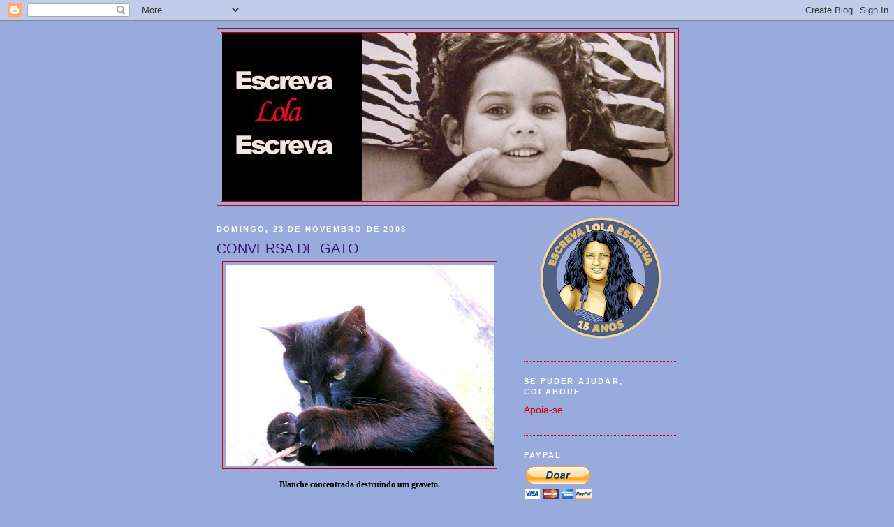

--- FILE ---
content_type: text/html; charset=UTF-8
request_url: https://escrevalolaescreva.blogspot.com/2008/11/conversa-de-gato.html
body_size: 39260
content:
<!DOCTYPE html>
<html dir='ltr'>
<head>
<link href='https://www.blogger.com/static/v1/widgets/2944754296-widget_css_bundle.css' rel='stylesheet' type='text/css'/>
<meta content='text/html; charset=UTF-8' http-equiv='Content-Type'/>
<meta content='blogger' name='generator'/>
<link href='https://escrevalolaescreva.blogspot.com/favicon.ico' rel='icon' type='image/x-icon'/>
<link href='https://escrevalolaescreva.blogspot.com/2008/11/conversa-de-gato.html' rel='canonical'/>
<link rel="alternate" type="application/atom+xml" title="Escreva Lola Escreva - Atom" href="https://escrevalolaescreva.blogspot.com/feeds/posts/default" />
<link rel="alternate" type="application/rss+xml" title="Escreva Lola Escreva - RSS" href="https://escrevalolaescreva.blogspot.com/feeds/posts/default?alt=rss" />
<link rel="service.post" type="application/atom+xml" title="Escreva Lola Escreva - Atom" href="https://www.blogger.com/feeds/1486619705951395295/posts/default" />

<link rel="alternate" type="application/atom+xml" title="Escreva Lola Escreva - Atom" href="https://escrevalolaescreva.blogspot.com/feeds/2122185585971211791/comments/default" />
<!--Can't find substitution for tag [blog.ieCssRetrofitLinks]-->
<link href='https://blogger.googleusercontent.com/img/b/R29vZ2xl/AVvXsEj1_QiDSFl7mdzI7Nn5On6k49tzvEjN6mkawKda3x2gqdyJguLl79xiros2ehXGF8tguCqtn0yjjUTos7Maye6Bm2Oy1HkPoxWR2UQXPVZ0pQZJ3BRq2Bp8dxFpMruYWefeXddpsCWWHWW8/s400/1+gato+blanche+brincando.jpg' rel='image_src'/>
<meta content='https://escrevalolaescreva.blogspot.com/2008/11/conversa-de-gato.html' property='og:url'/>
<meta content='CONVERSA DE GATO' property='og:title'/>
<meta content='Blanche concentrada destruindo um graveto. Minha mãe agora não só deu pra comentar no meu blog (o que aprecio muito, e só demorou uns dez me...' property='og:description'/>
<meta content='https://blogger.googleusercontent.com/img/b/R29vZ2xl/AVvXsEj1_QiDSFl7mdzI7Nn5On6k49tzvEjN6mkawKda3x2gqdyJguLl79xiros2ehXGF8tguCqtn0yjjUTos7Maye6Bm2Oy1HkPoxWR2UQXPVZ0pQZJ3BRq2Bp8dxFpMruYWefeXddpsCWWHWW8/w1200-h630-p-k-no-nu/1+gato+blanche+brincando.jpg' property='og:image'/>
<title>Escreva Lola Escreva: CONVERSA DE GATO</title>
<style id='page-skin-1' type='text/css'><!--
/*
-----------------------------------------------
Blogger Template Style
Name:     Minima Black
Date:     26 Feb 2004
Updated by: Blogger Team
----------------------------------------------- */
/* Use this with templates/template-twocol.html */
body {
background:#99aadd;
margin:0;
color:#000000;
font: x-small "Trebuchet MS", Trebuchet, Verdana, Sans-serif;
font-size/* */:/**/small;
font-size: /**/small;
text-align: center;
}
a:link {
color:#cc0000;
text-decoration:none;
}
a:visited {
color:#6131BD;
text-decoration:none;
}
a:hover {
color:#341473;
text-decoration:underline;
}
a img {
border-width:0;
}
/* Header
-----------------------------------------------
*/
#header-wrapper {
width:660px;
margin:0 auto 10px;
border:1px solid #cc0000;
}
#header-inner {
background-position: center;
margin-left: auto;
margin-right: auto;
}
#header {
margin: 5px;
border: 1px solid #cc0000;
text-align: center;
color:#800040;
}
#header h1 {
margin:5px 5px 0;
padding:15px 20px .25em;
line-height:1.2em;
text-transform:uppercase;
letter-spacing:.2em;
font: normal bold 200% Trebuchet, Trebuchet MS, Arial, sans-serif;
}
#header a {
color:#800040;
text-decoration:none;
}
#header a:hover {
color:#800040;
}
#header .description {
margin:0 5px 5px;
padding:0 20px 15px;
max-width:700px;
text-transform:uppercase;
letter-spacing:.2em;
line-height: 1.4em;
font: normal normal 78% 'Trebuchet MS', Trebuchet, Verdana, Sans-serif;
color: #777777;
}
#header img {
margin-left: auto;
margin-right: auto;
}
/* Outer-Wrapper
----------------------------------------------- */
#outer-wrapper {
width: 660px;
margin:0 auto;
padding:10px;
text-align:left;
font: normal normal 108% 'Trebuchet MS',Trebuchet,Verdana,Sans-serif;
}
#main-wrapper {
width: 410px;
float: left;
word-wrap: break-word; /* fix for long text breaking sidebar float in IE */
overflow: hidden;     /* fix for long non-text content breaking IE sidebar float */
}
#sidebar-wrapper {
width: 220px;
float: right;
word-wrap: break-word; /* fix for long text breaking sidebar float in IE */
overflow: hidden;     /* fix for long non-text content breaking IE sidebar float */
}
/* Headings
----------------------------------------------- */
h2 {
margin:1.5em 0 .75em;
font:normal bold 78% 'Trebuchet MS',Trebuchet,Arial,Verdana,Sans-serif;
line-height: 1.4em;
text-transform:uppercase;
letter-spacing:.2em;
color:#ffffff;
}
/* Posts
-----------------------------------------------
*/
h2.date-header {
margin:1.5em 0 .5em;
}
.post {
margin:.5em 0 1.5em;
border-bottom:1px dotted #cc0000;
padding-bottom:1.5em;
}
.post h3 {
margin:.25em 0 0;
padding:0 0 4px;
font-size:140%;
font-weight:normal;
line-height:1.4em;
color:#341473;
}
.post h3 a, .post h3 a:visited, .post h3 strong {
display:block;
text-decoration:none;
color:#341473;
font-weight:bold;
}
.post h3 strong, .post h3 a:hover {
color:#000000;
}
.post-body {
margin:0 0 .75em;
line-height:1.6em;
}
.post-body blockquote {
line-height:1.3em;
}
.post-footer {
margin: .75em 0;
color:#ffffff;
text-transform:uppercase;
letter-spacing:.1em;
font: normal normal 78% 'Trebuchet MS', Trebuchet, Arial, Verdana, Sans-serif;
line-height: 1.4em;
}
.comment-link {
margin-left:.6em;
}
.post img, table.tr-caption-container {
padding:4px;
border:1px solid #cc0000;
}
.tr-caption-container img {
border: none;
padding: 0;
}
.post blockquote {
margin:1em 20px;
}
.post blockquote p {
margin:.75em 0;
}
/* Comments
----------------------------------------------- */
#comments h4 {
margin:1em 0;
font-weight: bold;
line-height: 1.4em;
text-transform:uppercase;
letter-spacing:.2em;
color: #ffffff;
}
#comments-block {
margin:1em 0 1.5em;
line-height:1.6em;
}
#comments-block .comment-author {
margin:.5em 0;
}
#comments-block .comment-body {
margin:.25em 0 0;
}
#comments-block .comment-footer {
margin:-.25em 0 2em;
line-height: 1.4em;
text-transform:uppercase;
letter-spacing:.1em;
}
#comments-block .comment-body p {
margin:0 0 .75em;
}
.deleted-comment {
font-style:italic;
color:gray;
}
.feed-links {
clear: both;
line-height: 2.5em;
}
#blog-pager-newer-link {
float: left;
}
#blog-pager-older-link {
float: right;
}
#blog-pager {
text-align: center;
}
/* Sidebar Content
----------------------------------------------- */
.sidebar {
color: #660000;
line-height: 1.5em;
}
.sidebar ul {
list-style:none;
margin:0 0 0;
padding:0 0 0;
}
.sidebar li {
margin:0;
padding-top:0;
padding-right:0;
padding-bottom:.25em;
padding-left:15px;
text-indent:-15px;
line-height:1.5em;
}
.sidebar .widget, .main .widget {
border-bottom:1px dotted #cc0000;
margin:0 0 1.5em;
padding:0 0 1.5em;
}
.main .Blog {
border-bottom-width: 0;
}
/* Profile
----------------------------------------------- */
.profile-img {
float: left;
margin-top: 0;
margin-right: 5px;
margin-bottom: 5px;
margin-left: 0;
padding: 4px;
border: 1px solid #cc0000;
}
.profile-data {
margin:0;
text-transform:uppercase;
letter-spacing:.1em;
font: normal normal 78% 'Trebuchet MS', Trebuchet, Arial, Verdana, Sans-serif;
color: #ffffff;
font-weight: bold;
line-height: 1.6em;
}
.profile-datablock {
margin:.5em 0 .5em;
}
.profile-textblock {
margin: 0.5em 0;
line-height: 1.6em;
}
.profile-link {
font: normal normal 78% 'Trebuchet MS', Trebuchet, Arial, Verdana, Sans-serif;
text-transform: uppercase;
letter-spacing: .1em;
}
/* Footer
----------------------------------------------- */
#footer {
width:660px;
clear:both;
margin:0 auto;
padding-top:15px;
line-height: 1.6em;
text-transform:uppercase;
letter-spacing:.1em;
text-align: center;
}

--></style>
<link href='https://www.blogger.com/dyn-css/authorization.css?targetBlogID=1486619705951395295&amp;zx=8d4fb270-fb16-4d73-b23d-0c8d1d8ff378' media='none' onload='if(media!=&#39;all&#39;)media=&#39;all&#39;' rel='stylesheet'/><noscript><link href='https://www.blogger.com/dyn-css/authorization.css?targetBlogID=1486619705951395295&amp;zx=8d4fb270-fb16-4d73-b23d-0c8d1d8ff378' rel='stylesheet'/></noscript>
<meta name='google-adsense-platform-account' content='ca-host-pub-1556223355139109'/>
<meta name='google-adsense-platform-domain' content='blogspot.com'/>

<!-- data-ad-client=ca-pub-9638973713414810 -->

</head>
<body>
<div class='navbar section' id='navbar'><div class='widget Navbar' data-version='1' id='Navbar1'><script type="text/javascript">
    function setAttributeOnload(object, attribute, val) {
      if(window.addEventListener) {
        window.addEventListener('load',
          function(){ object[attribute] = val; }, false);
      } else {
        window.attachEvent('onload', function(){ object[attribute] = val; });
      }
    }
  </script>
<div id="navbar-iframe-container"></div>
<script type="text/javascript" src="https://apis.google.com/js/platform.js"></script>
<script type="text/javascript">
      gapi.load("gapi.iframes:gapi.iframes.style.bubble", function() {
        if (gapi.iframes && gapi.iframes.getContext) {
          gapi.iframes.getContext().openChild({
              url: 'https://www.blogger.com/navbar/1486619705951395295?po\x3d2122185585971211791\x26origin\x3dhttps://escrevalolaescreva.blogspot.com',
              where: document.getElementById("navbar-iframe-container"),
              id: "navbar-iframe"
          });
        }
      });
    </script><script type="text/javascript">
(function() {
var script = document.createElement('script');
script.type = 'text/javascript';
script.src = '//pagead2.googlesyndication.com/pagead/js/google_top_exp.js';
var head = document.getElementsByTagName('head')[0];
if (head) {
head.appendChild(script);
}})();
</script>
</div></div>
<div id='outer-wrapper'><div id='wrap2'>
<!-- skip links for text browsers -->
<span id='skiplinks' style='display:none;'>
<a href='#main'>skip to main </a> |
      <a href='#sidebar'>skip to sidebar</a>
</span>
<div id='header-wrapper'>
<div class='header section' id='header'><div class='widget Header' data-version='1' id='Header1'>
<div id='header-inner'>
<a href='https://escrevalolaescreva.blogspot.com/' style='display: block'>
<img alt='Escreva Lola Escreva' height='241px; ' id='Header1_headerimg' src='https://blogger.googleusercontent.com/img/b/R29vZ2xl/AVvXsEhS-aqgaPrUwQ3diCeoW3LivOwGfJRh0ZtfxCT5turk3PF5wUsGpOq7yCPk9GBYp5tF3yA1AW3bWUTCq9qtVOTXT7kre5FEOY0TvG-TvUzPkLz0FBnNBcZ6CqvWY4UF5QdKffS3kizEVgC7/s647/1+a+1+a+a+a+a+blog+cabecalho+atual.png' style='display: block' width='647px; '/>
</a>
</div>
</div></div>
</div>
<div id='content-wrapper'>
<div id='crosscol-wrapper' style='text-align:center'>
<div class='crosscol no-items section' id='crosscol'></div>
</div>
<div id='main-wrapper'>
<div class='main section' id='main'><div class='widget Blog' data-version='1' id='Blog1'>
<div class='blog-posts hfeed'>

          <div class="date-outer">
        
<h2 class='date-header'><span>domingo, 23 de novembro de 2008</span></h2>

          <div class="date-posts">
        
<div class='post-outer'>
<div class='post hentry'>
<a name='2122185585971211791'></a>
<h3 class='post-title entry-title'>
CONVERSA DE GATO
</h3>
<div class='post-header'>
<div class='post-header-line-1'></div>
</div>
<div class='post-body entry-content'>
<div style="text-align: center;"><a href="https://blogger.googleusercontent.com/img/b/R29vZ2xl/AVvXsEj1_QiDSFl7mdzI7Nn5On6k49tzvEjN6mkawKda3x2gqdyJguLl79xiros2ehXGF8tguCqtn0yjjUTos7Maye6Bm2Oy1HkPoxWR2UQXPVZ0pQZJ3BRq2Bp8dxFpMruYWefeXddpsCWWHWW8/s1600-h/1+gato+blanche+brincando.jpg" onblur="try {parent.deselectBloggerImageGracefully();} catch(e) {}"><img alt="" border="0" id="BLOGGER_PHOTO_ID_5267897592138488706" src="https://blogger.googleusercontent.com/img/b/R29vZ2xl/AVvXsEj1_QiDSFl7mdzI7Nn5On6k49tzvEjN6mkawKda3x2gqdyJguLl79xiros2ehXGF8tguCqtn0yjjUTos7Maye6Bm2Oy1HkPoxWR2UQXPVZ0pQZJ3BRq2Bp8dxFpMruYWefeXddpsCWWHWW8/s400/1+gato+blanche+brincando.jpg" style="margin: 0px auto 10px; display: block; text-align: center; cursor: pointer; width: 384px; height: 288px;" /></a><span style="font-size:100%;"><span style="font-family:trebuchet ms;"><span style="font-weight: bold;font-size:85%;" >Blanche concentrada destruindo um graveto.</span></span></span><br /></div><span style="font-size:100%;"><span style="font-family:trebuchet ms;"><br /></span></span><div style="text-align: justify;"><span style="font-size:100%;"><span style="font-family:trebuchet ms;">Minha mãe agora não só deu pra comentar no meu blog (o que </span></span><span style="font-size:100%;"><span style="font-family:trebuchet ms;">aprecio muito, e só demorou uns dez meses pra ela</span><a href="https://blogger.googleusercontent.com/img/b/R29vZ2xl/AVvXsEgd5Lj22ph5C4OOp1hmPKMHGjUBRlJUxKt7tgKjAohiz2f3KedT9x5OdtoV20d-YzqyAhwXs_5MwYqrFv31w3qe64Cz1D_uQblD3Hd6qTblIzyc2x1n0HFw8V4mEjc72pBo1u-JX7oCEtgJ/s1600-h/1+gato+lolla+maluca.jpg" onblur="try {parent.deselectBloggerImageGracefully();} catch(e) {}"><img alt="" border="0" id="BLOGGER_PHOTO_ID_5267897113779187410" src="https://blogger.googleusercontent.com/img/b/R29vZ2xl/AVvXsEgd5Lj22ph5C4OOp1hmPKMHGjUBRlJUxKt7tgKjAohiz2f3KedT9x5OdtoV20d-YzqyAhwXs_5MwYqrFv31w3qe64Cz1D_uQblD3Hd6qTblIzyc2x1n0HFw8V4mEjc72pBo1u-JX7oCEtgJ/s200/1+gato+lolla+maluca.jpg" style="margin: 0pt 10px 10px 0pt; float: left; cursor: pointer; width: 200px; height: 150px;" /></a></span><span style="font-size:100%;"><span style="font-family:trebuchet ms;"> tomar essa decisão!) como pra visitar vários dos blogs linkados aqui. Pra <a href="http://www.hellololla.com/">Lolla Moon</a>, ela pediu fotos da sua gata. Eu acho o cúmulo, porque não é como se minha mãe não tivesse dois ga</span></span><span style="font-size:100%;"><span style="font-family:trebuchet ms;">tos maravilhosos por aqui  e precisasse de fotos de um terceiro. A Lolla, excelente fotógrafa que é, aparentemente <a href="http://www.hellololla.com/2008/11/random-before-lunch.html">jogou sua Maluca</a> numa ribanceira e ficou tirando fotos enquanto el</span></span><span style="font-size:100%;"><span style="font-family:trebuchet ms;">a (Maluca) rolava desfiladeiro abaixo. Hum</span></span><span style="font-size:100%;"><span style="font-family:trebuchet ms;">pf. </span></span><span style="font-size:100%;"><span style="font-family:trebuchet ms;">Assim até eu. Claro</span></span><span style="font-size:100%;"><span style="font-family:trebuchet ms;"> que eu contei esses adultérios virtuais que minha mãe anda cometendo pra <a href="http://escrevalolaescreva.blogspot.com/2008/02/se-gatos-escrevessem-poemas.html">Blanche (nossa gata preta)</a> e deve ser por isso que tem mais de uma semana que a Blunf não sai aqui de casa.</span><a href="https://blogger.googleusercontent.com/img/b/R29vZ2xl/AVvXsEiqQ2O_b0iIAhjP2yUfYL-XlfNCqh1Mx6J3ADg1TxrI5BChOIxROfNZobuy6VYb2tlE4w9z4uSosIJfAZv04fC1QN5PXdtYSKBMOUEB6YFaA3w2gYBrcBzIK0hGwY7kJwMeC2YQz01AJjch/s1600-h/1+gato+lupe.jpg" onblur="try {parent.deselectBloggerImageGracefully();} catch(e) {}"><img alt="" border="0" id="BLOGGER_PHOTO_ID_5267896866401987890" src="https://blogger.googleusercontent.com/img/b/R29vZ2xl/AVvXsEiqQ2O_b0iIAhjP2yUfYL-XlfNCqh1Mx6J3ADg1TxrI5BChOIxROfNZobuy6VYb2tlE4w9z4uSosIJfAZv04fC1QN5PXdtYSKBMOUEB6YFaA3w2gYBrcBzIK0hGwY7kJwMeC2YQz01AJjch/s320/1+gato+lupe.jpg" style="margin: 0pt 0pt 10px 10px; float: right; cursor: pointer; width: 164px; height: 240px;" /></a></span><br /><span style="font-size:100%;"> <span style="font-family:trebuchet ms;">    Por falar em gata preta, a Meire, outra grande fotógrafa, adotou uma gatinha no</span></span><span style="font-size:100%;"><span style="font-family:trebuchet ms;">va, minúscula. A Blanchinha também foi assim, desse tamanho irrisório. Afanei uma foto da Lupe ti</span></span><span style="font-size:100%;"><span style="font-family:trebuchet ms;">rada pela Meire, mas no <a href="http://www.flickr.com/photos/meire">flickr dela tem mais</a>. E gente, pelamor, façam como a Meire: gato não se compra. Gato se adota.</span> </span><br /><span style="font-size:100%;"><span style="font-family:trebuchet ms;">Recentemente a Tina escreveu <a href="http://blogdatinalopes.zip.net/">no seu blog</a> que sua filha Nina havia criado mais uma nova palavra. Eu achei uma fofura quando a Nina disse que o bichano da família era &#8220;uma gata arranhosa&#8221;. Deix</span></span><span style="font-size:100%;"><span style="font-family:trebuchet ms;">ei um recado pra Tina, mas ela logo me disse que a gata em questão, a Mimi, não tinha nada de graciosa</span></span><span style="font-size:100%;"><span style="font-family:trebuchet ms;"> e que era uma pervertida, isso sim. Pedi esclarecimentos porque, afinal, não posso tolerar que uma gata seja mal-falada em toda blogosfera sem sequer poder se defender. A Tina respondeu: &#8220;A Mimi é uma pervertida e merece ser mal falada, sim. Me disseram que depois de castrada ela se acalmaria, mas que nada. Continua saindo pelo</span></span><span style="font-size:100%;"><span style="font-family:trebuchet ms;">s muros, na madrugada, e agora não mais trepando, mas assistindo à esbórnia </span><a href="https://blogger.googleusercontent.com/img/b/R29vZ2xl/AVvXsEhCxDOd1nG51c5CnQiaBYIvqfYcdRPLDbzXPgT_mjahOchlfE7cTJRdkLs_GnN__df67MRaXmxcDkcc60fwUcSFVnR6lG9sRrX8m3vMrcnoiY5bKklhx1EHYfoXJhcBTxZE2-EAu-IVF6db/s1600-h/1+gato+mimi.JPG" onblur="try {parent.deselectBloggerImageGracefully();} catch(e) {}"><img alt="" border="0" id="BLOGGER_PHOTO_ID_5267896013384022098" src="https://blogger.googleusercontent.com/img/b/R29vZ2xl/AVvXsEhCxDOd1nG51c5CnQiaBYIvqfYcdRPLDbzXPgT_mjahOchlfE7cTJRdkLs_GnN__df67MRaXmxcDkcc60fwUcSFVnR6lG9sRrX8m3vMrcnoiY5bKklhx1EHYfoXJhcBTxZE2-EAu-IVF6db/s200/1+gato+mimi.JPG" style="margin: 0pt 10px 10px 0pt; float: left; cursor: pointer; width: 230px; height: 172px;" /></a></span><span style="font-size:100%;"><span style="font-family:trebuchet ms;">dos gatos vizinhos. Acho que virou cafetina. Dorme o dia todo e sai pra gandaia, sem-vergonha&#8221;. </span> <span style="font-family:trebuchet ms;">    Tadinha da Mimi, sendo acusada assim, injustamente.</span></span><br /><span style="font-size:100%;"><span style="font-family:trebuchet ms;">A Tina provavelmente não sabe que gatos têm territórios neutros (que geralmente são casas sem gatos ou cachorros). Por exemplo, minha casa ou meu terreno não é um território neutro, já que há dois gatos que são donos do pedaço (costuma vir um gato macho, não-castrado, invadir o território). Mas, faz algum tempo, a casa do vizinho aq</span></span><span style="font-size:100%;"><span style="font-family:trebuchet ms;">ui da frente era. Era lá que os gatos se reuniam pra cantar, conversar e transar. Li que até gatos inimigos podem confraternizar em territórios neutros. Portanto, Tina, sua Mimi está certame</span><a href="https://blogger.googleusercontent.com/img/b/R29vZ2xl/AVvXsEgGsOxgEFiBukc-U0C_t2cYrSRkYfGtJI6hinwT_L2kMvA-H7cV_ymr9VJ8aIcFERJ7lzCxNzh4UVxD_l50y5eWzwPVrxGyfE29-eJgxiqs9D7EpGMIU89Z6v_3ky7OaOGG_7Imy1foeBaF/s1600-h/1+gato+calvinet.jpg" onblur="try {parent.deselectBloggerImageGracefully();} catch(e) {}"><img alt="" border="0" id="BLOGGER_PHOTO_ID_5267895803906026866" src="https://blogger.googleusercontent.com/img/b/R29vZ2xl/AVvXsEgGsOxgEFiBukc-U0C_t2cYrSRkYfGtJI6hinwT_L2kMvA-H7cV_ymr9VJ8aIcFERJ7lzCxNzh4UVxD_l50y5eWzwPVrxGyfE29-eJgxiqs9D7EpGMIU89Z6v_3ky7OaOGG_7Imy1foeBaF/s200/1+gato+calvinet.jpg" style="margin: 0pt 0pt 10px 10px; float: right; cursor: pointer; width: 200px; height: 150px;" /></a></span><span style="font-size:100%;"><span style="font-family:trebuchet ms;">nte apenas socializando com os outros gatos da região. E ninguém deveria chamar uma gatinha sociável de pervertida.</span> </span><br /><span style="font-size:100%;"><span style="font-family:trebuchet ms;">Isso posto, a Mimi e o <a href="http://escrevalolaescreva.blogspot.com/2008/02/veterinrio-engulha-seu-orgulho-ordens.html">meu Calvin</a> podiam dar as patas e sair andando por aí. O Calvin foi castrado tarde - acho que ele já tinha quase um ano -, e sua libido não diminuiu nem um pouco. Oito anos depois, ele ainda não se deu conta que foi castrado. Quando fica taradão, geralmente depois de comer, tenta atacar a Blanche, que não gosta nada da história. A Blanche não foi propositalmente castrada. Ela teve uma séria infecção quando era adolescente e o veterinário teve que tirar seu útero (e ressuscitá-la durante a cirurgia, já que o coração parou duas vezes por causa </span></span><span style="font-size:100%;"><span style="font-family:trebuchet ms;">da anestesia geral). Ela nunca foi uma gata interessada em sexo, ao contrário do Calvin. Assim como a Mimi, ele também dorme o dia int</span></span><span style="font-size:100%;"><span style="font-family:trebuchet ms;">eiro, mas a noite é sempre uma criança.</span></span><br /><span style="font-size:100%;"> <span style="font-family:trebuchet ms;">    Já falei hoje que <a href="http://escrevalolaescreva.blogspot.com/2008/09/esquilos-no-se-comparam-gatos-e-minhas.html">adoro gato</a>?</span>  </span><a href="https://blogger.googleusercontent.com/img/b/R29vZ2xl/AVvXsEjYcwjmmJxFasG2sPironZUjCI3rbOpuHiNN1sKERVj4X8KqR5feldUreOujplIuL7Xf1TUzuCQeN1VxjPd_3_QFDGaMCjEGrAI3r2uPBF5X4cN1yhB2-EfzpldHdcXHUn09V2EMzWiKaBZ/s1600-h/1+gatos+calvinblan.jpg" onblur="try {parent.deselectBloggerImageGracefully();} catch(e) {}"><img alt="" border="0" id="BLOGGER_PHOTO_ID_5267894460832136194" src="https://blogger.googleusercontent.com/img/b/R29vZ2xl/AVvXsEjYcwjmmJxFasG2sPironZUjCI3rbOpuHiNN1sKERVj4X8KqR5feldUreOujplIuL7Xf1TUzuCQeN1VxjPd_3_QFDGaMCjEGrAI3r2uPBF5X4cN1yhB2-EfzpldHdcXHUn09V2EMzWiKaBZ/s400/1+gatos+calvinblan.jpg" style="margin: 0px auto 10px; display: block; text-align: center; cursor: pointer; width: 384px; height: 288px;" /></a><span style="font-weight: bold;font-size:85%;" ><span style="font-family:trebuchet ms;">Calvin e Blanche brincando ao sol, quando ainda fazia sol na Terra dos gatos de boa vontade.</span></span><br /></div><div class='post-share-buttons'>
<a class='goog-inline-block share-button sb-email' href='https://www.blogger.com/share-post.g?blogID=1486619705951395295&postID=2122185585971211791&target=email' target='_blank' title='Enviar por e-mail'><span class='share-button-link-text'>Enviar por e-mail</span></a><a class='goog-inline-block share-button sb-blog' href='https://www.blogger.com/share-post.g?blogID=1486619705951395295&postID=2122185585971211791&target=blog' onclick='window.open(this.href, "_blank", "height=270,width=475"); return false;' target='_blank' title='Postar no blog!'><span class='share-button-link-text'>Postar no blog!</span></a><a class='goog-inline-block share-button sb-twitter' href='https://www.blogger.com/share-post.g?blogID=1486619705951395295&postID=2122185585971211791&target=twitter' target='_blank' title='Compartilhar no X'><span class='share-button-link-text'>Compartilhar no X</span></a><a class='goog-inline-block share-button sb-facebook' href='https://www.blogger.com/share-post.g?blogID=1486619705951395295&postID=2122185585971211791&target=facebook' onclick='window.open(this.href, "_blank", "height=430,width=640"); return false;' target='_blank' title='Compartilhar no Facebook'><span class='share-button-link-text'>Compartilhar no Facebook</span></a><a class='goog-inline-block share-button sb-pinterest' href='https://www.blogger.com/share-post.g?blogID=1486619705951395295&postID=2122185585971211791&target=pinterest' target='_blank' title='Compartilhar com o Pinterest'><span class='share-button-link-text'>Compartilhar com o Pinterest</span></a>
</div>
<div style='float:right;margin-right:10px'>
<script type='text/javascript'>
tweetmeme_url = 'https://escrevalolaescreva.blogspot.com/2008/11/conversa-de-gato.html';
</script>
<script src="//tweetmeme.com/i/scripts/button.js" type="text/javascript"> </script>
</div>
<div style='clear: both;'></div>
</div>
<div class='post-footer'>
<div class='post-footer-line post-footer-line-1'><span class='post-author vcard'>
Posted by
<span class='fn'>lola aronovich</span>
</span>
<span class='post-timestamp'>
at
<a class='timestamp-link' href='https://escrevalolaescreva.blogspot.com/2008/11/conversa-de-gato.html' rel='bookmark' title='permanent link'><abbr class='published' title='2008-11-23T08:33:00-03:00'>08:33</abbr></a>
</span>
<span class='post-comment-link'>
</span>
<span class='post-icons'>
<span class='item-control blog-admin pid-1060672181'>
<a href='https://www.blogger.com/post-edit.g?blogID=1486619705951395295&postID=2122185585971211791&from=pencil' title='Editar post'>
<img alt='' class='icon-action' height='18' src='https://resources.blogblog.com/img/icon18_edit_allbkg.gif' width='18'/>
</a>
</span>
</span>
</div>
<div class='post-footer-line post-footer-line-2'><span class='post-labels'>
Labels:
<a href='https://escrevalolaescreva.blogspot.com/search/label/gatos' rel='tag'>gatos</a>,
<a href='https://escrevalolaescreva.blogspot.com/search/label/living%20la%20vida%20lola' rel='tag'>living la vida lola</a>
</span>
</div>
<div class='post-footer-line post-footer-line-3'><span class='post-location'>
</span>
</div>
</div>
</div>
<div class='comments' id='comments'>
<a name='comments'></a>
<h4>54 comentários:</h4>
<div id='Blog1_comments-block-wrapper'>
<dl class='avatar-comment-indent' id='comments-block'>
<dt class='comment-author ' id='c658615605635613216'>
<a name='c658615605635613216'></a>
<div class="avatar-image-container avatar-stock"><span dir="ltr"><a href="https://www.blogger.com/profile/11909241864644923520" target="" rel="nofollow" onclick="" class="avatar-hovercard" id="av-658615605635613216-11909241864644923520"><img src="//www.blogger.com/img/blogger_logo_round_35.png" width="35" height="35" alt="" title="Leila">

</a></span></div>
<a href='https://www.blogger.com/profile/11909241864644923520' rel='nofollow'>Leila</a>
disse...
</dt>
<dd class='comment-body' id='Blog1_cmt-658615605635613216'>
<p>
não gosto muito de gatos... mas como diz uma camiseta minha:<BR/>"Quem é humano de raça adota vira-lata", tudo bem que é mais para cães, mas vc entendeu!<BR/>De qualquer maneira, mães... nós a amamos mas não as entendemos.. Eu me sinto uma criancinha de 7 anos perto da minha, mas a cada discussao eu ganho alguns anininhos, qm sabe um dia eu chego a minha idade realmente! (21 anos, tá XD)
</p>
</dd>
<dd class='comment-footer'>
<span class='comment-timestamp'>
<a href='https://escrevalolaescreva.blogspot.com/2008/11/conversa-de-gato.html?showComment=1227443640000#c658615605635613216' title='comment permalink'>
23 de novembro de 2008 às 09:34
</a>
<span class='item-control blog-admin pid-1993123266'>
<a class='comment-delete' href='https://www.blogger.com/comment/delete/1486619705951395295/658615605635613216' title='Excluir comentário'>
<img src='https://resources.blogblog.com/img/icon_delete13.gif'/>
</a>
</span>
</span>
</dd>
<dt class='comment-author ' id='c8005041331171195335'>
<a name='c8005041331171195335'></a>
<div class="avatar-image-container vcard"><span dir="ltr"><a href="https://www.blogger.com/profile/08385471811532782154" target="" rel="nofollow" onclick="" class="avatar-hovercard" id="av-8005041331171195335-08385471811532782154"><img src="https://resources.blogblog.com/img/blank.gif" width="35" height="35" class="delayLoad" style="display: none;" longdesc="//3.bp.blogspot.com/_MQurr_YPBps/SYm75rOhNSI/AAAAAAAAAIA/DFUpBeBqFQA/S45-s35/Mario-Nova%2BLima3.jpg" alt="" title="Masegui">

<noscript><img src="//3.bp.blogspot.com/_MQurr_YPBps/SYm75rOhNSI/AAAAAAAAAIA/DFUpBeBqFQA/S45-s35/Mario-Nova%2BLima3.jpg" width="35" height="35" class="photo" alt=""></noscript></a></span></div>
<a href='https://www.blogger.com/profile/08385471811532782154' rel='nofollow'>Masegui</a>
disse...
</dt>
<dd class='comment-body' id='Blog1_cmt-8005041331171195335'>
<p>
Acho muito lindinhos esses bichanos. Eu até adotaria alguns se eles não fizessem xixi nem cocô...
</p>
</dd>
<dd class='comment-footer'>
<span class='comment-timestamp'>
<a href='https://escrevalolaescreva.blogspot.com/2008/11/conversa-de-gato.html?showComment=1227444540000#c8005041331171195335' title='comment permalink'>
23 de novembro de 2008 às 09:49
</a>
<span class='item-control blog-admin pid-1800359610'>
<a class='comment-delete' href='https://www.blogger.com/comment/delete/1486619705951395295/8005041331171195335' title='Excluir comentário'>
<img src='https://resources.blogblog.com/img/icon_delete13.gif'/>
</a>
</span>
</span>
</dd>
<dt class='comment-author ' id='c8827142615673728319'>
<a name='c8827142615673728319'></a>
<div class="avatar-image-container avatar-stock"><span dir="ltr"><a href="https://www.blogger.com/profile/08226877065837705235" target="" rel="nofollow" onclick="" class="avatar-hovercard" id="av-8827142615673728319-08226877065837705235"><img src="//www.blogger.com/img/blogger_logo_round_35.png" width="35" height="35" alt="" title="Chaves">

</a></span></div>
<a href='https://www.blogger.com/profile/08226877065837705235' rel='nofollow'>Chaves</a>
disse...
</dt>
<dd class='comment-body' id='Blog1_cmt-8827142615673728319'>
<p>
Lola, acordei hoje de manhã pensando num negócio meio sério.<BR/>O teu blog vicia. Esse negócio de acordar e já querer ler o que você escreveu não tá certo.  Tem que botar um aviso no título, alertando os mais sensíveis a tomar cuidado e ler com moderação...<BR/>...<BR/>Vou postar as fotos dos meus gatos, que são lindos também.<BR/>E dos cachorros.<BR/>E dos camaleões...<BR/>Onde moro tem camaleões na rua, é um barato. E pássaros aos bandos - enormes - que de vez em quando pousam no quintal.<BR/>Abraços.
</p>
</dd>
<dd class='comment-footer'>
<span class='comment-timestamp'>
<a href='https://escrevalolaescreva.blogspot.com/2008/11/conversa-de-gato.html?showComment=1227445320000#c8827142615673728319' title='comment permalink'>
23 de novembro de 2008 às 10:02
</a>
<span class='item-control blog-admin pid-510577433'>
<a class='comment-delete' href='https://www.blogger.com/comment/delete/1486619705951395295/8827142615673728319' title='Excluir comentário'>
<img src='https://resources.blogblog.com/img/icon_delete13.gif'/>
</a>
</span>
</span>
</dd>
<dt class='comment-author ' id='c5528738442445111638'>
<a name='c5528738442445111638'></a>
<div class="avatar-image-container avatar-stock"><span dir="ltr"><img src="//resources.blogblog.com/img/blank.gif" width="35" height="35" alt="" title="An&ocirc;nimo">

</span></div>
Anônimo
disse...
</dt>
<dd class='comment-body' id='Blog1_cmt-5528738442445111638'>
<p>
Lola querida!<BR/><BR/>È verdade, seu blog vicia, :).<BR/>Eita vício bom.<BR/><BR/>Adoro animais. Cães são os meus preferidos, mas eu gosto de gatos de tbém.<BR/>Já tive vários felinos,mas hoje, se eu pudesse ter um animal, teria um cachorro.<BR/>Não adoto porque o coitado ia ficar muito só, já que moro sozinha e quase não fico em casa.<BR/><BR/>Achei linda a foto da Blanche destruindo o graveto, que fofa.<BR/>E já tinha visto as fotos na gatinha rolando na ribanceira, no site da Lolla Moon, muito fofa tbém.<BR/><BR/>Gatos tem um quê de pop stars, não é mesmo?<BR/><BR/><BR/>beijos
</p>
</dd>
<dd class='comment-footer'>
<span class='comment-timestamp'>
<a href='https://escrevalolaescreva.blogspot.com/2008/11/conversa-de-gato.html?showComment=1227446580000#c5528738442445111638' title='comment permalink'>
23 de novembro de 2008 às 10:23
</a>
<span class='item-control blog-admin pid-1973772940'>
<a class='comment-delete' href='https://www.blogger.com/comment/delete/1486619705951395295/5528738442445111638' title='Excluir comentário'>
<img src='https://resources.blogblog.com/img/icon_delete13.gif'/>
</a>
</span>
</span>
</dd>
<dt class='comment-author ' id='c5719841330731591881'>
<a name='c5719841330731591881'></a>
<div class="avatar-image-container avatar-stock"><span dir="ltr"><img src="//resources.blogblog.com/img/blank.gif" width="35" height="35" alt="" title="An&ocirc;nimo">

</span></div>
Anônimo
disse...
</dt>
<dd class='comment-body' id='Blog1_cmt-5719841330731591881'>
<p>
Lola,<BR/>Descobri seu blog como sempre se descobrem os melhores: um levou a outro que levou a outro e, de repente: pum! aqui fiquei fuçando por horas, linkei no meu e já estou aqui de novo.<BR/>Parabéns, voltarei sempre.
</p>
</dd>
<dd class='comment-footer'>
<span class='comment-timestamp'>
<a href='https://escrevalolaescreva.blogspot.com/2008/11/conversa-de-gato.html?showComment=1227446640000#c5719841330731591881' title='comment permalink'>
23 de novembro de 2008 às 10:24
</a>
<span class='item-control blog-admin pid-979388418'>
<a class='comment-delete' href='https://www.blogger.com/comment/delete/1486619705951395295/5719841330731591881' title='Excluir comentário'>
<img src='https://resources.blogblog.com/img/icon_delete13.gif'/>
</a>
</span>
</span>
</dd>
<dt class='comment-author ' id='c5066971864397861609'>
<a name='c5066971864397861609'></a>
<div class="avatar-image-container avatar-stock"><span dir="ltr"><a href="https://www.blogger.com/profile/12954203177749042925" target="" rel="nofollow" onclick="" class="avatar-hovercard" id="av-5066971864397861609-12954203177749042925"><img src="//www.blogger.com/img/blogger_logo_round_35.png" width="35" height="35" alt="" title="L. Archilla">

</a></span></div>
<a href='https://www.blogger.com/profile/12954203177749042925' rel='nofollow'>L. Archilla</a>
disse...
</dt>
<dd class='comment-body' id='Blog1_cmt-5066971864397861609'>
<p>
Lola, off-topic: vc já viu Water??? gente... acho q é um dos melhores filmes q já vi na vida!!! e é a sua cara. se der tempo, hj faço um post. bjs!
</p>
</dd>
<dd class='comment-footer'>
<span class='comment-timestamp'>
<a href='https://escrevalolaescreva.blogspot.com/2008/11/conversa-de-gato.html?showComment=1227447060000#c5066971864397861609' title='comment permalink'>
23 de novembro de 2008 às 10:31
</a>
<span class='item-control blog-admin pid-1404044924'>
<a class='comment-delete' href='https://www.blogger.com/comment/delete/1486619705951395295/5066971864397861609' title='Excluir comentário'>
<img src='https://resources.blogblog.com/img/icon_delete13.gif'/>
</a>
</span>
</span>
</dd>
<dt class='comment-author ' id='c5373208282515093991'>
<a name='c5373208282515093991'></a>
<div class="avatar-image-container avatar-stock"><span dir="ltr"><img src="//resources.blogblog.com/img/blank.gif" width="35" height="35" alt="" title="An&ocirc;nimo">

</span></div>
Anônimo
disse...
</dt>
<dd class='comment-body' id='Blog1_cmt-5373208282515093991'>
<p>
aaww...gatiiiinhos!!<BR/>A Lupe está agora mais bem tratada e cresceu um pouco. Já escala pernas e corre o dia todo.<BR/>Fico feliz por ela ter uma casa agora.<BR/><BR/>Pessooooas, adotem bichinhos!!!<BR/>Please!
</p>
</dd>
<dd class='comment-footer'>
<span class='comment-timestamp'>
<a href='https://escrevalolaescreva.blogspot.com/2008/11/conversa-de-gato.html?showComment=1227447780000#c5373208282515093991' title='comment permalink'>
23 de novembro de 2008 às 10:43
</a>
<span class='item-control blog-admin pid-1973772940'>
<a class='comment-delete' href='https://www.blogger.com/comment/delete/1486619705951395295/5373208282515093991' title='Excluir comentário'>
<img src='https://resources.blogblog.com/img/icon_delete13.gif'/>
</a>
</span>
</span>
</dd>
<dt class='comment-author ' id='c6649887822404822724'>
<a name='c6649887822404822724'></a>
<div class="avatar-image-container avatar-stock"><span dir="ltr"><img src="//resources.blogblog.com/img/blank.gif" width="35" height="35" alt="" title="An&ocirc;nimo">

</span></div>
Anônimo
disse...
</dt>
<dd class='comment-body' id='Blog1_cmt-6649887822404822724'>
<p>
Lola, eu acho linda aquela propaganda da Whiskas, que o gatinho fica lambendo a tela da TV.<BR/>Mas nunca teve nada para os gatos a altura da campanha da Purina, "somos loucos por cachorro", que foi umas melhores de todos os tempos.<BR/><BR/>beijos
</p>
</dd>
<dd class='comment-footer'>
<span class='comment-timestamp'>
<a href='https://escrevalolaescreva.blogspot.com/2008/11/conversa-de-gato.html?showComment=1227448200000#c6649887822404822724' title='comment permalink'>
23 de novembro de 2008 às 10:50
</a>
<span class='item-control blog-admin pid-1973772940'>
<a class='comment-delete' href='https://www.blogger.com/comment/delete/1486619705951395295/6649887822404822724' title='Excluir comentário'>
<img src='https://resources.blogblog.com/img/icon_delete13.gif'/>
</a>
</span>
</span>
</dd>
<dt class='comment-author blog-author' id='c5809936313728097873'>
<a name='c5809936313728097873'></a>
<div class="avatar-image-container vcard"><span dir="ltr"><a href="https://www.blogger.com/profile/10052573392567096050" target="" rel="nofollow" onclick="" class="avatar-hovercard" id="av-5809936313728097873-10052573392567096050"><img src="https://resources.blogblog.com/img/blank.gif" width="35" height="35" class="delayLoad" style="display: none;" longdesc="//blogger.googleusercontent.com/img/b/R29vZ2xl/AVvXsEjIsyXD2qDVd2eyxq7CM-MmLTXWAL9LHSS2-YzvV2MIojl1iqQdcO__LUWrs0zmk7uTUVe4qKsw5_MM_3xb1WLBLKLA9TI8-RmURseKq2nzQ8mZIzgJwrFoXLPELGjCcA/s45-c/lola+em+super+close+da+pra+ver+todos+os+poros+2013.png" alt="" title="lola aronovich">

<noscript><img src="//blogger.googleusercontent.com/img/b/R29vZ2xl/AVvXsEjIsyXD2qDVd2eyxq7CM-MmLTXWAL9LHSS2-YzvV2MIojl1iqQdcO__LUWrs0zmk7uTUVe4qKsw5_MM_3xb1WLBLKLA9TI8-RmURseKq2nzQ8mZIzgJwrFoXLPELGjCcA/s45-c/lola+em+super+close+da+pra+ver+todos+os+poros+2013.png" width="35" height="35" class="photo" alt=""></noscript></a></span></div>
<a href='https://www.blogger.com/profile/10052573392567096050' rel='nofollow'>lola aronovich</a>
disse...
</dt>
<dd class='comment-body' id='Blog1_cmt-5809936313728097873'>
<p>
Leila, eu posso até entender alguém que mora num apê adotando/comprando um cachorro de raça pequena, com medo que o vira-lata cresça demais. Mas gatos têm praticamente o mesmo tamanho, todos. E são todos lindos. Então, não tem motivo pra comprar um mesmo. <BR/>Bom, eu me sinto perfeitamente adulta perto da minha mãe. Mas eu tenho o dobro da sua idade, Leila! Quem sabe quando vc ficar velhinha como eu...<BR/><BR/><BR/>Mario Sergio, eles são muito lindos. E são limpérrimos. Não conheço bicho mais limpo que gato. Não precisa dar banho nem nada, só comida e carinho. Sobre as necessidades dos meus, inicialmente eu colocava na área uma grande forma com areia fina misturada com areia especializada pra gato (tipo Pipicat). Mas pouco a pouco fomos tirando, e os gatos fazem todas as necessidades no jardim mesmo. Eles enterram tudo. Muito difícil ver um cocô de gato. E nem precisa ensinar, que eles são assim sozinhos. Só tem que tomar cuidado porque, às vezes, gato macho marca território com xixi. Mas não os castrados (e tem que castrar).
</p>
</dd>
<dd class='comment-footer'>
<span class='comment-timestamp'>
<a href='https://escrevalolaescreva.blogspot.com/2008/11/conversa-de-gato.html?showComment=1227448800000#c5809936313728097873' title='comment permalink'>
23 de novembro de 2008 às 11:00
</a>
<span class='item-control blog-admin pid-1060672181'>
<a class='comment-delete' href='https://www.blogger.com/comment/delete/1486619705951395295/5809936313728097873' title='Excluir comentário'>
<img src='https://resources.blogblog.com/img/icon_delete13.gif'/>
</a>
</span>
</span>
</dd>
<dt class='comment-author blog-author' id='c5009540703662301341'>
<a name='c5009540703662301341'></a>
<div class="avatar-image-container vcard"><span dir="ltr"><a href="https://www.blogger.com/profile/10052573392567096050" target="" rel="nofollow" onclick="" class="avatar-hovercard" id="av-5009540703662301341-10052573392567096050"><img src="https://resources.blogblog.com/img/blank.gif" width="35" height="35" class="delayLoad" style="display: none;" longdesc="//blogger.googleusercontent.com/img/b/R29vZ2xl/AVvXsEjIsyXD2qDVd2eyxq7CM-MmLTXWAL9LHSS2-YzvV2MIojl1iqQdcO__LUWrs0zmk7uTUVe4qKsw5_MM_3xb1WLBLKLA9TI8-RmURseKq2nzQ8mZIzgJwrFoXLPELGjCcA/s45-c/lola+em+super+close+da+pra+ver+todos+os+poros+2013.png" alt="" title="lola aronovich">

<noscript><img src="//blogger.googleusercontent.com/img/b/R29vZ2xl/AVvXsEjIsyXD2qDVd2eyxq7CM-MmLTXWAL9LHSS2-YzvV2MIojl1iqQdcO__LUWrs0zmk7uTUVe4qKsw5_MM_3xb1WLBLKLA9TI8-RmURseKq2nzQ8mZIzgJwrFoXLPELGjCcA/s45-c/lola+em+super+close+da+pra+ver+todos+os+poros+2013.png" width="35" height="35" class="photo" alt=""></noscript></a></span></div>
<a href='https://www.blogger.com/profile/10052573392567096050' rel='nofollow'>lola aronovich</a>
disse...
</dt>
<dd class='comment-body' id='Blog1_cmt-5009540703662301341'>
<p>
Camomila, é bom saber que vc tá viciada! Mas eu acho que blog vicia sim. Vcs vêem por mim, que não consigo parar de escrever, ou de ler os comentários (e de ler outros blogs tb). <BR/>Camaleões?! São muito bonitos! Aqui em SC eu vi pouquíssimos. Mas em Búzios sempre tinha. Mas os gatos e cães se dão bem com os camaleões?<BR/><BR/><BR/>Cris, outra viciada! Que bom! <BR/>Eu me derreto toda por animais. E não tenho preferência, amo igualmente cães e gatos. Mas no momento estou sem cachorro, porque o Hamlet morreu em dezembro, e a gente tem que ir ao abrigo animal pegar um outro agora. Sem carro é mais difícil. E também, tem que ser um cão filhote, pros gatos aceitarem, e quero cão de porte pequeno, porque ele vai ficar aqui em casa. Sinto muita falta de um cachorro, mas devo admitir que gosto um pouco da tranquilidade. Gato não dá trabalho nenhum! <BR/>A foto da Blanche destruindo o graveto o maridão teve que estourar a cor, vc pode ver pelo branco ao fundo. Ele reclama que é muito difícil tirar foto dela. <BR/>Ah, gato sabe que é lindo. Eles são exibidos até quando estão dormindo (o que, convenhamos, é boa parte do tempo).
</p>
</dd>
<dd class='comment-footer'>
<span class='comment-timestamp'>
<a href='https://escrevalolaescreva.blogspot.com/2008/11/conversa-de-gato.html?showComment=1227448860000#c5009540703662301341' title='comment permalink'>
23 de novembro de 2008 às 11:01
</a>
<span class='item-control blog-admin pid-1060672181'>
<a class='comment-delete' href='https://www.blogger.com/comment/delete/1486619705951395295/5009540703662301341' title='Excluir comentário'>
<img src='https://resources.blogblog.com/img/icon_delete13.gif'/>
</a>
</span>
</span>
</dd>
<dt class='comment-author blog-author' id='c43266843639274236'>
<a name='c43266843639274236'></a>
<div class="avatar-image-container vcard"><span dir="ltr"><a href="https://www.blogger.com/profile/10052573392567096050" target="" rel="nofollow" onclick="" class="avatar-hovercard" id="av-43266843639274236-10052573392567096050"><img src="https://resources.blogblog.com/img/blank.gif" width="35" height="35" class="delayLoad" style="display: none;" longdesc="//blogger.googleusercontent.com/img/b/R29vZ2xl/AVvXsEjIsyXD2qDVd2eyxq7CM-MmLTXWAL9LHSS2-YzvV2MIojl1iqQdcO__LUWrs0zmk7uTUVe4qKsw5_MM_3xb1WLBLKLA9TI8-RmURseKq2nzQ8mZIzgJwrFoXLPELGjCcA/s45-c/lola+em+super+close+da+pra+ver+todos+os+poros+2013.png" alt="" title="lola aronovich">

<noscript><img src="//blogger.googleusercontent.com/img/b/R29vZ2xl/AVvXsEjIsyXD2qDVd2eyxq7CM-MmLTXWAL9LHSS2-YzvV2MIojl1iqQdcO__LUWrs0zmk7uTUVe4qKsw5_MM_3xb1WLBLKLA9TI8-RmURseKq2nzQ8mZIzgJwrFoXLPELGjCcA/s45-c/lola+em+super+close+da+pra+ver+todos+os+poros+2013.png" width="35" height="35" class="photo" alt=""></noscript></a></span></div>
<a href='https://www.blogger.com/profile/10052573392567096050' rel='nofollow'>lola aronovich</a>
disse...
</dt>
<dd class='comment-body' id='Blog1_cmt-43266843639274236'>
<p>
P, ótimo vc ter descoberto o meu blog! Quase escrevi &#8220;descobrido&#8221;, e aí ia ser uma debandada geral das admiradoras e viciadas. Iam sair correndo daqui. Mas me corrigi a tempo. Volte sempre mesmo, P! E se quiser comentar sobre algum post mais antigo, recomendo que comente num post mais recente (mesmo que não tenha nada a ver com o tópico), ok?<BR/><BR/><BR/>Lauren, não, não vi Water! Nem sei o que é. Tô aguardando o seu post pra me informar.
</p>
</dd>
<dd class='comment-footer'>
<span class='comment-timestamp'>
<a href='https://escrevalolaescreva.blogspot.com/2008/11/conversa-de-gato.html?showComment=1227448860001#c43266843639274236' title='comment permalink'>
23 de novembro de 2008 às 11:01
</a>
<span class='item-control blog-admin pid-1060672181'>
<a class='comment-delete' href='https://www.blogger.com/comment/delete/1486619705951395295/43266843639274236' title='Excluir comentário'>
<img src='https://resources.blogblog.com/img/icon_delete13.gif'/>
</a>
</span>
</span>
</dd>
<dt class='comment-author blog-author' id='c7715682869567414815'>
<a name='c7715682869567414815'></a>
<div class="avatar-image-container vcard"><span dir="ltr"><a href="https://www.blogger.com/profile/10052573392567096050" target="" rel="nofollow" onclick="" class="avatar-hovercard" id="av-7715682869567414815-10052573392567096050"><img src="https://resources.blogblog.com/img/blank.gif" width="35" height="35" class="delayLoad" style="display: none;" longdesc="//blogger.googleusercontent.com/img/b/R29vZ2xl/AVvXsEjIsyXD2qDVd2eyxq7CM-MmLTXWAL9LHSS2-YzvV2MIojl1iqQdcO__LUWrs0zmk7uTUVe4qKsw5_MM_3xb1WLBLKLA9TI8-RmURseKq2nzQ8mZIzgJwrFoXLPELGjCcA/s45-c/lola+em+super+close+da+pra+ver+todos+os+poros+2013.png" alt="" title="lola aronovich">

<noscript><img src="//blogger.googleusercontent.com/img/b/R29vZ2xl/AVvXsEjIsyXD2qDVd2eyxq7CM-MmLTXWAL9LHSS2-YzvV2MIojl1iqQdcO__LUWrs0zmk7uTUVe4qKsw5_MM_3xb1WLBLKLA9TI8-RmURseKq2nzQ8mZIzgJwrFoXLPELGjCcA/s45-c/lola+em+super+close+da+pra+ver+todos+os+poros+2013.png" width="35" height="35" class="photo" alt=""></noscript></a></span></div>
<a href='https://www.blogger.com/profile/10052573392567096050' rel='nofollow'>lola aronovich</a>
disse...
</dt>
<dd class='comment-body' id='Blog1_cmt-7715682869567414815'>
<p>
Meire, adoro essa foto da Lupe que roubei do seu flickr. Poucas coisas na vida são mais fofas que gatinhos e cachorrinhos. E o melhor é que esses bichos crescem e ficam mais lindos ainda. <BR/>Ah, a gente que ama animais não consegue ficar sem. Eu não vejo problema algum em adotar outro quando o nosso morre. A gente ficaria com eles a vida toda, se pudesse, mas eles vivem muito menos que a gente, é a realidade. E todos são tão diferentes. Têm personalidades totalmente diferentes. Há, agora que me toquei, vc disse que a Lupe escala pernas! Eu tinha entendido escadas. Fofura! É verdade, gente, adotem bichinhos. A vida fica muito melhor com eles. E na vida deles dá um upgrade legal, tb.<BR/><BR/><BR/>Cris, eu lembro vagamente da &#8220;Somos loucos por cachorro&#8221;, mas essa do gato lambendo a tela da TV eu não vi. Mas eu fico impressionada sempre como gato gosta de ração. Os meus sentem o barulhinho e vêm correndo. Eu queria dar Pro-Plan pra eles, mas não somos milionários.
</p>
</dd>
<dd class='comment-footer'>
<span class='comment-timestamp'>
<a href='https://escrevalolaescreva.blogspot.com/2008/11/conversa-de-gato.html?showComment=1227449220000#c7715682869567414815' title='comment permalink'>
23 de novembro de 2008 às 11:07
</a>
<span class='item-control blog-admin pid-1060672181'>
<a class='comment-delete' href='https://www.blogger.com/comment/delete/1486619705951395295/7715682869567414815' title='Excluir comentário'>
<img src='https://resources.blogblog.com/img/icon_delete13.gif'/>
</a>
</span>
</span>
</dd>
<dt class='comment-author ' id='c5488109478101215281'>
<a name='c5488109478101215281'></a>
<div class="avatar-image-container avatar-stock"><span dir="ltr"><img src="//resources.blogblog.com/img/blank.gif" width="35" height="35" alt="" title="An&ocirc;nimo">

</span></div>
Anônimo
disse...
</dt>
<dd class='comment-body' id='Blog1_cmt-5488109478101215281'>
<p>
Eu vim parar aqui, através da matéria da revista veja...<BR/><BR/>Também adoro gatos !!! Tinha um chamado Chernobyl(mais conhecido como Byl). Numa de suas "noitadas" foi envenenado, morreu na porta de casa, fiquei arrasada. <BR/><BR/>Meses depois uma gatinha abandonada apareceu e nós a adotamos, eu a batizei de Nikita(nome de uma música). Ela não passava uma noite sem ir pra balada." Já vai dar " dizia minha mãe. <BR/><BR/>Nikita, saiu de casa na sexta-feira da semana passada e ainda não voltou, não sei se encontrou um lar melhor que o nosso ou se alguma coisa ruim lhe aconteceu, fico na esperança que ela volte, acredita que as vezes tenho a impressão de ouvir os miados dela?  Um bjo !
</p>
</dd>
<dd class='comment-footer'>
<span class='comment-timestamp'>
<a href='https://escrevalolaescreva.blogspot.com/2008/11/conversa-de-gato.html?showComment=1227451320000#c5488109478101215281' title='comment permalink'>
23 de novembro de 2008 às 11:42
</a>
<span class='item-control blog-admin pid-1973772940'>
<a class='comment-delete' href='https://www.blogger.com/comment/delete/1486619705951395295/5488109478101215281' title='Excluir comentário'>
<img src='https://resources.blogblog.com/img/icon_delete13.gif'/>
</a>
</span>
</span>
</dd>
<dt class='comment-author ' id='c7445286100666680060'>
<a name='c7445286100666680060'></a>
<div class="avatar-image-container avatar-stock"><span dir="ltr"><img src="//resources.blogblog.com/img/blank.gif" width="35" height="35" alt="" title="An&ocirc;nimo">

</span></div>
Anônimo
disse...
</dt>
<dd class='comment-body' id='Blog1_cmt-7445286100666680060'>
<p>
Lola bom dia!<BR/>Não li, ainda, o seu post mas as fotos... as fotos estão liiiiiiinnnndaaaaaaaassss! Quando morava numa casa com quintal vi e colaborei no nascimento de muitos gatos.Escrevi um conto de natal ontem mas não tinha gatos. É uma questão de tempo e certamente eles entrarão na vida daquela família pois Celebridade, um amor de cachorrinha já entrou. A personagem principal chama-se Eloquente e baseia-se em Ma. Antonieta, minha lesma de estimação. Trata-se de um molusco artrópode... ehehehehe. Fatima.
</p>
</dd>
<dd class='comment-footer'>
<span class='comment-timestamp'>
<a href='https://escrevalolaescreva.blogspot.com/2008/11/conversa-de-gato.html?showComment=1227451500000#c7445286100666680060' title='comment permalink'>
23 de novembro de 2008 às 11:45
</a>
<span class='item-control blog-admin pid-1973772940'>
<a class='comment-delete' href='https://www.blogger.com/comment/delete/1486619705951395295/7445286100666680060' title='Excluir comentário'>
<img src='https://resources.blogblog.com/img/icon_delete13.gif'/>
</a>
</span>
</span>
</dd>
<dt class='comment-author ' id='c2730415938436642442'>
<a name='c2730415938436642442'></a>
<div class="avatar-image-container avatar-stock"><span dir="ltr"><img src="//resources.blogblog.com/img/blank.gif" width="35" height="35" alt="" title="An&ocirc;nimo">

</span></div>
Anônimo
disse...
</dt>
<dd class='comment-body' id='Blog1_cmt-2730415938436642442'>
<p>
A Nikita era praticamente uma modelo, ela não andava, ela desfilava!!! Também não podia ouvir o barulhinho do pacote de ração que começava a miar deseperadamente.
</p>
</dd>
<dd class='comment-footer'>
<span class='comment-timestamp'>
<a href='https://escrevalolaescreva.blogspot.com/2008/11/conversa-de-gato.html?showComment=1227452040000#c2730415938436642442' title='comment permalink'>
23 de novembro de 2008 às 11:54
</a>
<span class='item-control blog-admin pid-1973772940'>
<a class='comment-delete' href='https://www.blogger.com/comment/delete/1486619705951395295/2730415938436642442' title='Excluir comentário'>
<img src='https://resources.blogblog.com/img/icon_delete13.gif'/>
</a>
</span>
</span>
</dd>
<dt class='comment-author ' id='c6981927411137019555'>
<a name='c6981927411137019555'></a>
<div class="avatar-image-container avatar-stock"><span dir="ltr"><a href="https://www.blogger.com/profile/05443791049938914143" target="" rel="nofollow" onclick="" class="avatar-hovercard" id="av-6981927411137019555-05443791049938914143"><img src="//www.blogger.com/img/blogger_logo_round_35.png" width="35" height="35" alt="" title="Gabriela Martins">

</a></span></div>
<a href='https://www.blogger.com/profile/05443791049938914143' rel='nofollow'>Gabriela Martins</a>
disse...
</dt>
<dd class='comment-body' id='Blog1_cmt-6981927411137019555'>
<p>
Nem fala em gato que eu morro. Não posso ter um pq meu apartamento é bem pequeno, o bicho não teria conforto e fora q ficaria o dia todo sozinho. E eu já tenho uma hamster furiosa...<BR/><BR/>E sexta-feira acabei vendo um cartaz de adoção de bichanos e me derreti toda... tenho q ficar longe dessas coisas.
</p>
</dd>
<dd class='comment-footer'>
<span class='comment-timestamp'>
<a href='https://escrevalolaescreva.blogspot.com/2008/11/conversa-de-gato.html?showComment=1227456900000#c6981927411137019555' title='comment permalink'>
23 de novembro de 2008 às 13:15
</a>
<span class='item-control blog-admin pid-436867217'>
<a class='comment-delete' href='https://www.blogger.com/comment/delete/1486619705951395295/6981927411137019555' title='Excluir comentário'>
<img src='https://resources.blogblog.com/img/icon_delete13.gif'/>
</a>
</span>
</span>
</dd>
<dt class='comment-author ' id='c34019414463554012'>
<a name='c34019414463554012'></a>
<div class="avatar-image-container vcard"><span dir="ltr"><a href="https://www.blogger.com/profile/03890276695068357519" target="" rel="nofollow" onclick="" class="avatar-hovercard" id="av-34019414463554012-03890276695068357519"><img src="https://resources.blogblog.com/img/blank.gif" width="35" height="35" class="delayLoad" style="display: none;" longdesc="//blogger.googleusercontent.com/img/b/R29vZ2xl/AVvXsEhUhvvhaVKKKaxUrAH0audo1IlQb-ewQ1C7M-kODBZtD0Jg29bGvlpLktm81Qvt7GDtSGNChaAySUkvwdZyKV4DQxDjA4DJR8VOM418ybwOsiJi75nen-7KIyIwoAYGDQ/s45-c/SDC10540.JPG" alt="" title="Iza">

<noscript><img src="//blogger.googleusercontent.com/img/b/R29vZ2xl/AVvXsEhUhvvhaVKKKaxUrAH0audo1IlQb-ewQ1C7M-kODBZtD0Jg29bGvlpLktm81Qvt7GDtSGNChaAySUkvwdZyKV4DQxDjA4DJR8VOM418ybwOsiJi75nen-7KIyIwoAYGDQ/s45-c/SDC10540.JPG" width="35" height="35" class="photo" alt=""></noscript></a></span></div>
<a href='https://www.blogger.com/profile/03890276695068357519' rel='nofollow'>Iza</a>
disse...
</dt>
<dd class='comment-body' id='Blog1_cmt-34019414463554012'>
<p>
Lola adorei os gatinhos<BR/> tenho 8 por aqui.... <BR/> E a chuva não para né?<BR/>bjos
</p>
</dd>
<dd class='comment-footer'>
<span class='comment-timestamp'>
<a href='https://escrevalolaescreva.blogspot.com/2008/11/conversa-de-gato.html?showComment=1227458340000#c34019414463554012' title='comment permalink'>
23 de novembro de 2008 às 13:39
</a>
<span class='item-control blog-admin pid-900133777'>
<a class='comment-delete' href='https://www.blogger.com/comment/delete/1486619705951395295/34019414463554012' title='Excluir comentário'>
<img src='https://resources.blogblog.com/img/icon_delete13.gif'/>
</a>
</span>
</span>
</dd>
<dt class='comment-author ' id='c8922866474225484802'>
<a name='c8922866474225484802'></a>
<div class="avatar-image-container avatar-stock"><span dir="ltr"><img src="//resources.blogblog.com/img/blank.gif" width="35" height="35" alt="" title="An&ocirc;nimo">

</span></div>
Anônimo
disse...
</dt>
<dd class='comment-body' id='Blog1_cmt-8922866474225484802'>
<p>
awwwm que coisas mais gostosas, esses catinhos!<BR/><BR/>gentes, e vale lembrar que bichinhos de estimação também fazem bem pra nossa saúde, mental e física.<BR/>;o)
</p>
</dd>
<dd class='comment-footer'>
<span class='comment-timestamp'>
<a href='https://escrevalolaescreva.blogspot.com/2008/11/conversa-de-gato.html?showComment=1227458340001#c8922866474225484802' title='comment permalink'>
23 de novembro de 2008 às 13:39
</a>
<span class='item-control blog-admin pid-1973772940'>
<a class='comment-delete' href='https://www.blogger.com/comment/delete/1486619705951395295/8922866474225484802' title='Excluir comentário'>
<img src='https://resources.blogblog.com/img/icon_delete13.gif'/>
</a>
</span>
</span>
</dd>
<dt class='comment-author ' id='c7996778001301666535'>
<a name='c7996778001301666535'></a>
<div class="avatar-image-container avatar-stock"><span dir="ltr"><img src="//resources.blogblog.com/img/blank.gif" width="35" height="35" alt="" title="An&ocirc;nimo">

</span></div>
Anônimo
disse...
</dt>
<dd class='comment-body' id='Blog1_cmt-7996778001301666535'>
<p>
Lola, que matéria da Veja?
</p>
</dd>
<dd class='comment-footer'>
<span class='comment-timestamp'>
<a href='https://escrevalolaescreva.blogspot.com/2008/11/conversa-de-gato.html?showComment=1227458940000#c7996778001301666535' title='comment permalink'>
23 de novembro de 2008 às 13:49
</a>
<span class='item-control blog-admin pid-1973772940'>
<a class='comment-delete' href='https://www.blogger.com/comment/delete/1486619705951395295/7996778001301666535' title='Excluir comentário'>
<img src='https://resources.blogblog.com/img/icon_delete13.gif'/>
</a>
</span>
</span>
</dd>
<dt class='comment-author blog-author' id='c1408826936073411917'>
<a name='c1408826936073411917'></a>
<div class="avatar-image-container vcard"><span dir="ltr"><a href="https://www.blogger.com/profile/10052573392567096050" target="" rel="nofollow" onclick="" class="avatar-hovercard" id="av-1408826936073411917-10052573392567096050"><img src="https://resources.blogblog.com/img/blank.gif" width="35" height="35" class="delayLoad" style="display: none;" longdesc="//blogger.googleusercontent.com/img/b/R29vZ2xl/AVvXsEjIsyXD2qDVd2eyxq7CM-MmLTXWAL9LHSS2-YzvV2MIojl1iqQdcO__LUWrs0zmk7uTUVe4qKsw5_MM_3xb1WLBLKLA9TI8-RmURseKq2nzQ8mZIzgJwrFoXLPELGjCcA/s45-c/lola+em+super+close+da+pra+ver+todos+os+poros+2013.png" alt="" title="lola aronovich">

<noscript><img src="//blogger.googleusercontent.com/img/b/R29vZ2xl/AVvXsEjIsyXD2qDVd2eyxq7CM-MmLTXWAL9LHSS2-YzvV2MIojl1iqQdcO__LUWrs0zmk7uTUVe4qKsw5_MM_3xb1WLBLKLA9TI8-RmURseKq2nzQ8mZIzgJwrFoXLPELGjCcA/s45-c/lola+em+super+close+da+pra+ver+todos+os+poros+2013.png" width="35" height="35" class="photo" alt=""></noscript></a></span></div>
<a href='https://www.blogger.com/profile/10052573392567096050' rel='nofollow'>lola aronovich</a>
disse...
</dt>
<dd class='comment-body' id='Blog1_cmt-1408826936073411917'>
<p>
Docinho, eu e minhas leitoras mais antigas queremos saber: que matéria da Veja? Talvez vc esteja se referindo à lista dos 80 blogs imperdíveis da revista Época, na qual este bloguinho humilde que vos fala não foi incluso (só tem &#8220;blogueiro&#8221; famoso, tipo Miriam Leitão, Reinaldo Azevedo, Luis Nassif). Mas um dos poucos blogueiros independentes que entraram na lista, o Alexandre Iganaki, foi consultado pra lista. E ele indicou os sete melhores blogs nacionais e internacionais, na sua opinião. E o meu blog pra ele tá entre os melhores! Iupiiii! O Alexandre, além de ser influente, é super gente boa. Sua indicação já me fez muito feliz.<BR/>Voltando aos gatos do tipo felinos, eu poderia fazer um piadinha do tipo &#8220;isso que dá chamar o gato de Chernobyl, vai morrer envenenado&#8221;, mas eu já vi um gato morrer envenenado no nosso quintal e é algo HORROROSO. Por mim pessoas que envenenam gatos podiam se envenenar também. <BR/>Torço pra que sua Nikita volte. Os meus dois gatos já sumiram uma vez cada um, por dois ou três dias, e voltaram. Agora que eles estão ficando mais velhos e responsáveis não fazem mais isso. Mas também por isso é importante castrar os gatos.
</p>
</dd>
<dd class='comment-footer'>
<span class='comment-timestamp'>
<a href='https://escrevalolaescreva.blogspot.com/2008/11/conversa-de-gato.html?showComment=1227460860000#c1408826936073411917' title='comment permalink'>
23 de novembro de 2008 às 14:21
</a>
<span class='item-control blog-admin pid-1060672181'>
<a class='comment-delete' href='https://www.blogger.com/comment/delete/1486619705951395295/1408826936073411917' title='Excluir comentário'>
<img src='https://resources.blogblog.com/img/icon_delete13.gif'/>
</a>
</span>
</span>
</dd>
<dt class='comment-author blog-author' id='c1392109536353796233'>
<a name='c1392109536353796233'></a>
<div class="avatar-image-container vcard"><span dir="ltr"><a href="https://www.blogger.com/profile/10052573392567096050" target="" rel="nofollow" onclick="" class="avatar-hovercard" id="av-1392109536353796233-10052573392567096050"><img src="https://resources.blogblog.com/img/blank.gif" width="35" height="35" class="delayLoad" style="display: none;" longdesc="//blogger.googleusercontent.com/img/b/R29vZ2xl/AVvXsEjIsyXD2qDVd2eyxq7CM-MmLTXWAL9LHSS2-YzvV2MIojl1iqQdcO__LUWrs0zmk7uTUVe4qKsw5_MM_3xb1WLBLKLA9TI8-RmURseKq2nzQ8mZIzgJwrFoXLPELGjCcA/s45-c/lola+em+super+close+da+pra+ver+todos+os+poros+2013.png" alt="" title="lola aronovich">

<noscript><img src="//blogger.googleusercontent.com/img/b/R29vZ2xl/AVvXsEjIsyXD2qDVd2eyxq7CM-MmLTXWAL9LHSS2-YzvV2MIojl1iqQdcO__LUWrs0zmk7uTUVe4qKsw5_MM_3xb1WLBLKLA9TI8-RmURseKq2nzQ8mZIzgJwrFoXLPELGjCcA/s45-c/lola+em+super+close+da+pra+ver+todos+os+poros+2013.png" width="35" height="35" class="photo" alt=""></noscript></a></span></div>
<a href='https://www.blogger.com/profile/10052573392567096050' rel='nofollow'>lola aronovich</a>
disse...
</dt>
<dd class='comment-body' id='Blog1_cmt-1392109536353796233'>
<p>
Fátima, peraí! LESMA de estimação, foi isso que vc disse? Tem animais em que a palavra &#8220;de estimação&#8221; não deveria ser aplicada. Tomara que os gatos tomem conta. <BR/><BR/><BR/>Docinho, ah, todos os gatos desfilam. Eles são hiper graciosos. Na próxima encarnação quero nascer gato, já falei?
</p>
</dd>
<dd class='comment-footer'>
<span class='comment-timestamp'>
<a href='https://escrevalolaescreva.blogspot.com/2008/11/conversa-de-gato.html?showComment=1227460860001#c1392109536353796233' title='comment permalink'>
23 de novembro de 2008 às 14:21
</a>
<span class='item-control blog-admin pid-1060672181'>
<a class='comment-delete' href='https://www.blogger.com/comment/delete/1486619705951395295/1392109536353796233' title='Excluir comentário'>
<img src='https://resources.blogblog.com/img/icon_delete13.gif'/>
</a>
</span>
</span>
</dd>
<dt class='comment-author blog-author' id='c4392582524764954190'>
<a name='c4392582524764954190'></a>
<div class="avatar-image-container vcard"><span dir="ltr"><a href="https://www.blogger.com/profile/10052573392567096050" target="" rel="nofollow" onclick="" class="avatar-hovercard" id="av-4392582524764954190-10052573392567096050"><img src="https://resources.blogblog.com/img/blank.gif" width="35" height="35" class="delayLoad" style="display: none;" longdesc="//blogger.googleusercontent.com/img/b/R29vZ2xl/AVvXsEjIsyXD2qDVd2eyxq7CM-MmLTXWAL9LHSS2-YzvV2MIojl1iqQdcO__LUWrs0zmk7uTUVe4qKsw5_MM_3xb1WLBLKLA9TI8-RmURseKq2nzQ8mZIzgJwrFoXLPELGjCcA/s45-c/lola+em+super+close+da+pra+ver+todos+os+poros+2013.png" alt="" title="lola aronovich">

<noscript><img src="//blogger.googleusercontent.com/img/b/R29vZ2xl/AVvXsEjIsyXD2qDVd2eyxq7CM-MmLTXWAL9LHSS2-YzvV2MIojl1iqQdcO__LUWrs0zmk7uTUVe4qKsw5_MM_3xb1WLBLKLA9TI8-RmURseKq2nzQ8mZIzgJwrFoXLPELGjCcA/s45-c/lola+em+super+close+da+pra+ver+todos+os+poros+2013.png" width="35" height="35" class="photo" alt=""></noscript></a></span></div>
<a href='https://www.blogger.com/profile/10052573392567096050' rel='nofollow'>lola aronovich</a>
disse...
</dt>
<dd class='comment-body' id='Blog1_cmt-4392582524764954190'>
<p>
Gabriela, é uma pena quando a gente mora em lugar pequeno e não pode ter gato. Sei como é. Eu e o maridão vivemos um ano em Detroit, numa kitinete. A parte mais difícil da nossa vida foi ficar sem animaizinhos de estimação. É verdade que havia um esquilo visitador, mas não dá pra comparar. A gente que ama animais quer logo adotar TODOS. <BR/><BR/><BR/>Oito gatinhos, Iza? Manda fotos, se puder. A chuva tá fogo. O maridão foi jogar os Jogos Abertos de SC na sexta, em Timbó, e parece que serão cancelados, porque aquela região também encontra-se em estado de calamidade pública. Aqui em Joinville tb, né? O vestibular foi adiado, os ônibus não andam... Felizmente aqui em casa foi só goteira. E gatinhos entediados.
</p>
</dd>
<dd class='comment-footer'>
<span class='comment-timestamp'>
<a href='https://escrevalolaescreva.blogspot.com/2008/11/conversa-de-gato.html?showComment=1227460920000#c4392582524764954190' title='comment permalink'>
23 de novembro de 2008 às 14:22
</a>
<span class='item-control blog-admin pid-1060672181'>
<a class='comment-delete' href='https://www.blogger.com/comment/delete/1486619705951395295/4392582524764954190' title='Excluir comentário'>
<img src='https://resources.blogblog.com/img/icon_delete13.gif'/>
</a>
</span>
</span>
</dd>
<dt class='comment-author blog-author' id='c3145125101127452007'>
<a name='c3145125101127452007'></a>
<div class="avatar-image-container vcard"><span dir="ltr"><a href="https://www.blogger.com/profile/10052573392567096050" target="" rel="nofollow" onclick="" class="avatar-hovercard" id="av-3145125101127452007-10052573392567096050"><img src="https://resources.blogblog.com/img/blank.gif" width="35" height="35" class="delayLoad" style="display: none;" longdesc="//blogger.googleusercontent.com/img/b/R29vZ2xl/AVvXsEjIsyXD2qDVd2eyxq7CM-MmLTXWAL9LHSS2-YzvV2MIojl1iqQdcO__LUWrs0zmk7uTUVe4qKsw5_MM_3xb1WLBLKLA9TI8-RmURseKq2nzQ8mZIzgJwrFoXLPELGjCcA/s45-c/lola+em+super+close+da+pra+ver+todos+os+poros+2013.png" alt="" title="lola aronovich">

<noscript><img src="//blogger.googleusercontent.com/img/b/R29vZ2xl/AVvXsEjIsyXD2qDVd2eyxq7CM-MmLTXWAL9LHSS2-YzvV2MIojl1iqQdcO__LUWrs0zmk7uTUVe4qKsw5_MM_3xb1WLBLKLA9TI8-RmURseKq2nzQ8mZIzgJwrFoXLPELGjCcA/s45-c/lola+em+super+close+da+pra+ver+todos+os+poros+2013.png" width="35" height="35" class="photo" alt=""></noscript></a></span></div>
<a href='https://www.blogger.com/profile/10052573392567096050' rel='nofollow'>lola aronovich</a>
disse...
</dt>
<dd class='comment-body' id='Blog1_cmt-3145125101127452007'>
<p>
Batata Naomi, vc tem algum? Bom, tá provado cientificamente que quem tem bichinho de estimação vive mais. E acho que tem menos depressão tb. Porque, francamente, dá pra ficar triste convivendo com bichinhos assim?<BR/><BR/><BR/>Cris, eu também não sei. Veja minha resposta a Docinho. Droga, esqueci de pôr o link pro post do Alexandre, do Pensar Enlouquece, aí em cima na minha resposta. <A HREF="http://www.interney.net/blogs/inagaki/2008/11/17/a_lista_de_80_blogs_da_revista_epoca/" REL="nofollow">Agora vai.</A>
</p>
</dd>
<dd class='comment-footer'>
<span class='comment-timestamp'>
<a href='https://escrevalolaescreva.blogspot.com/2008/11/conversa-de-gato.html?showComment=1227461040000#c3145125101127452007' title='comment permalink'>
23 de novembro de 2008 às 14:24
</a>
<span class='item-control blog-admin pid-1060672181'>
<a class='comment-delete' href='https://www.blogger.com/comment/delete/1486619705951395295/3145125101127452007' title='Excluir comentário'>
<img src='https://resources.blogblog.com/img/icon_delete13.gif'/>
</a>
</span>
</span>
</dd>
<dt class='comment-author ' id='c1539208724276519741'>
<a name='c1539208724276519741'></a>
<div class="avatar-image-container avatar-stock"><span dir="ltr"><a href="https://www.blogger.com/profile/05881640075996078124" target="" rel="nofollow" onclick="" class="avatar-hovercard" id="av-1539208724276519741-05881640075996078124"><img src="//www.blogger.com/img/blogger_logo_round_35.png" width="35" height="35" alt="" title="La Mamacita">

</a></span></div>
<a href='https://www.blogger.com/profile/05881640075996078124' rel='nofollow'>La Mamacita</a>
disse...
</dt>
<dd class='comment-body' id='Blog1_cmt-1539208724276519741'>
<p>
Adorei falar de gatitos.<BR/>(testando novo perfil google)
</p>
</dd>
<dd class='comment-footer'>
<span class='comment-timestamp'>
<a href='https://escrevalolaescreva.blogspot.com/2008/11/conversa-de-gato.html?showComment=1227465780000#c1539208724276519741' title='comment permalink'>
23 de novembro de 2008 às 15:43
</a>
<span class='item-control blog-admin pid-1423549762'>
<a class='comment-delete' href='https://www.blogger.com/comment/delete/1486619705951395295/1539208724276519741' title='Excluir comentário'>
<img src='https://resources.blogblog.com/img/icon_delete13.gif'/>
</a>
</span>
</span>
</dd>
<dt class='comment-author ' id='c4859712961501146212'>
<a name='c4859712961501146212'></a>
<div class="avatar-image-container avatar-stock"><span dir="ltr"><a href="https://www.blogger.com/profile/12954203177749042925" target="" rel="nofollow" onclick="" class="avatar-hovercard" id="av-4859712961501146212-12954203177749042925"><img src="//www.blogger.com/img/blogger_logo_round_35.png" width="35" height="35" alt="" title="L. Archilla">

</a></span></div>
<a href='https://www.blogger.com/profile/12954203177749042925' rel='nofollow'>L. Archilla</a>
disse...
</dt>
<dd class='comment-body' id='Blog1_cmt-4859712961501146212'>
<p>
pronto, escrevi sobre Water. em sua homenagem! haha<BR/><BR/>bjs
</p>
</dd>
<dd class='comment-footer'>
<span class='comment-timestamp'>
<a href='https://escrevalolaescreva.blogspot.com/2008/11/conversa-de-gato.html?showComment=1227466740000#c4859712961501146212' title='comment permalink'>
23 de novembro de 2008 às 15:59
</a>
<span class='item-control blog-admin pid-1404044924'>
<a class='comment-delete' href='https://www.blogger.com/comment/delete/1486619705951395295/4859712961501146212' title='Excluir comentário'>
<img src='https://resources.blogblog.com/img/icon_delete13.gif'/>
</a>
</span>
</span>
</dd>
<dt class='comment-author ' id='c6538956814344504766'>
<a name='c6538956814344504766'></a>
<div class="avatar-image-container avatar-stock"><span dir="ltr"><img src="//resources.blogblog.com/img/blank.gif" width="35" height="35" alt="" title="An&ocirc;nimo">

</span></div>
Anônimo
disse...
</dt>
<dd class='comment-body' id='Blog1_cmt-6538956814344504766'>
<p>
oi, lola!<BR/>é vc com os poemas e eu com os gatos.<BR/>prefiro os cães! <BR/>mas, assim como eu tb não escrevo só poesia, acho os gatinhos uns fofos. :)<BR/>um beijo!<BR/><BR/>ps: já andeu te visitando e comentando aqui esses dias...
</p>
</dd>
<dd class='comment-footer'>
<span class='comment-timestamp'>
<a href='https://escrevalolaescreva.blogspot.com/2008/11/conversa-de-gato.html?showComment=1227471420000#c6538956814344504766' title='comment permalink'>
23 de novembro de 2008 às 17:17
</a>
<span class='item-control blog-admin pid-1973772940'>
<a class='comment-delete' href='https://www.blogger.com/comment/delete/1486619705951395295/6538956814344504766' title='Excluir comentário'>
<img src='https://resources.blogblog.com/img/icon_delete13.gif'/>
</a>
</span>
</span>
</dd>
<dt class='comment-author ' id='c6344245807349423556'>
<a name='c6344245807349423556'></a>
<div class="avatar-image-container avatar-stock"><span dir="ltr"><img src="//resources.blogblog.com/img/blank.gif" width="35" height="35" alt="" title="An&ocirc;nimo">

</span></div>
Anônimo
disse...
</dt>
<dd class='comment-body' id='Blog1_cmt-6344245807349423556'>
<p>
Sim Lola! Uma lesma ou melhor, um caramujo de estimação chamada Ma. Antonieta.Foi através dela que descobri a praga agrícola que é o tipo Achatina Fulica trazido da África para o Brasil com fins comerciias (como se fosse fazer sucesso por aqui, a exemplo do escargot na França).Só que o tipo africano não encontrou o predador natural por aqui e não serviu para fins alimentícios, alem de ser hospedeiro de uma peste de um outro ser, que pode matar pessoas.O tipo africano existe em Joinville inclisive e nas chuvaradas eles procriam demais.A diferença está no casco.<BR/>Mandei foto da Ma. Antonieta por e-mail e agora enviarei fotos da concha da Achatina Fulica que no google se acha fácil. Fatima.
</p>
</dd>
<dd class='comment-footer'>
<span class='comment-timestamp'>
<a href='https://escrevalolaescreva.blogspot.com/2008/11/conversa-de-gato.html?showComment=1227473460000#c6344245807349423556' title='comment permalink'>
23 de novembro de 2008 às 17:51
</a>
<span class='item-control blog-admin pid-1973772940'>
<a class='comment-delete' href='https://www.blogger.com/comment/delete/1486619705951395295/6344245807349423556' title='Excluir comentário'>
<img src='https://resources.blogblog.com/img/icon_delete13.gif'/>
</a>
</span>
</span>
</dd>
<dt class='comment-author ' id='c9160780717939867232'>
<a name='c9160780717939867232'></a>
<div class="avatar-image-container avatar-stock"><span dir="ltr"><img src="//resources.blogblog.com/img/blank.gif" width="35" height="35" alt="" title="An&ocirc;nimo">

</span></div>
Anônimo
disse...
</dt>
<dd class='comment-body' id='Blog1_cmt-9160780717939867232'>
<p>
Haha, fica com inveja não, Lolinha - todos os gatos já nascem lindos. E by the way, joguei a Maluca da ribanceira, não. Ela é muito senhora de si para permitir ser jogada de qualquer lugar. Adoro quando gatos ficam rolando na grama ou na calçada quentinha do sol. Fofura felina pura.<BR/> <BR/>Adorei a "gata pervertida". Castrei a Chantilly cedo para evitar problemas (infelizmente o Brasil está longe de ser uma nação de Animal Lovers como a Inglaterra, e gato solto na rua corre risco maior de ser morto). A Maluca já apareceu castrada, o que pode significar que um dia ela teve um outro dono. <BR/><BR/>Falou tudo quando disse que bicho não se compra. Apesar de a Chantilly ter sido comprada (não resisti à carinha dela dentro da caixa), ela foi um dos poucos animais pelos quais paguei pelo privilégio da companhia. Os métodos de procriação em massa são desumanos e bicho nenhum merece isso.<BR/><BR/>Seus gatos são lindos, deu vontade de afagar esse pelo da Blanche, que parece ser deliciosamente sedoso... :)
</p>
</dd>
<dd class='comment-footer'>
<span class='comment-timestamp'>
<a href='https://escrevalolaescreva.blogspot.com/2008/11/conversa-de-gato.html?showComment=1227474420000#c9160780717939867232' title='comment permalink'>
23 de novembro de 2008 às 18:07
</a>
<span class='item-control blog-admin pid-1973772940'>
<a class='comment-delete' href='https://www.blogger.com/comment/delete/1486619705951395295/9160780717939867232' title='Excluir comentário'>
<img src='https://resources.blogblog.com/img/icon_delete13.gif'/>
</a>
</span>
</span>
</dd>
<dt class='comment-author ' id='c3740148438389402382'>
<a name='c3740148438389402382'></a>
<div class="avatar-image-container avatar-stock"><span dir="ltr"><a href="https://www.blogger.com/profile/16612425883420199525" target="" rel="nofollow" onclick="" class="avatar-hovercard" id="av-3740148438389402382-16612425883420199525"><img src="//www.blogger.com/img/blogger_logo_round_35.png" width="35" height="35" alt="" title="Tina Lopes">

</a></span></div>
<a href='https://www.blogger.com/profile/16612425883420199525' rel='nofollow'>Tina Lopes</a>
disse...
</dt>
<dd class='comment-body' id='Blog1_cmt-3740148438389402382'>
<p>
Oi, Lola. Ainda bem que os gatófilos aqui não ficaram brabos comigo. Meu problema é que a Mimi me domina. Você nem tem idéia do quanto ela me judia, me acordando de madrugada pra mudar a ração do pote (ela só come ração fresca, a fresca) por exemplo. Confesso que sou cachorrista e só temos a Mimi porque depois que meu amor da minha vida, o cocker PB, morreu, eu disse que nunca mais teria um cachorro (choro de lembrar). Daí num sábado que fui trabalhar, a dupla dinâmica pai e filha me aparecem com a gata. Então confesso que não entendo gatos, mas vou convivendo com a Mimi porque me deixaram sem escolha. O marido nunca está em casa pra cuidar e a Nina é pequena demais pra isso. E outra: a dona Mimi é uma gata bem porquinha. Deixa as sujeiras aparentes, tem preguiça de enterrar; traz baratas e passarinhos meio mortos pra dentro de casa. Pra brincar. Mas é mimada do mesmo jeito: só dorme no quarto da Nina (na caminha rosa dela, gata) e de manhã, pula pra minha barriga ou pras minhas costas.
</p>
</dd>
<dd class='comment-footer'>
<span class='comment-timestamp'>
<a href='https://escrevalolaescreva.blogspot.com/2008/11/conversa-de-gato.html?showComment=1227474600000#c3740148438389402382' title='comment permalink'>
23 de novembro de 2008 às 18:10
</a>
<span class='item-control blog-admin pid-666560967'>
<a class='comment-delete' href='https://www.blogger.com/comment/delete/1486619705951395295/3740148438389402382' title='Excluir comentário'>
<img src='https://resources.blogblog.com/img/icon_delete13.gif'/>
</a>
</span>
</span>
</dd>
<dt class='comment-author ' id='c8831776397364007294'>
<a name='c8831776397364007294'></a>
<div class="avatar-image-container avatar-stock"><span dir="ltr"><img src="//resources.blogblog.com/img/blank.gif" width="35" height="35" alt="" title="An&ocirc;nimo">

</span></div>
Anônimo
disse...
</dt>
<dd class='comment-body' id='Blog1_cmt-8831776397364007294'>
<p>
Finalmente, a Lola me ensinou a criar uma conta no Google e ter uma identidade. Thanks mil. <BR/>Adorei a gatita da Meire, a Lupe, e o nome é lindíssimo. Dá pra chamar de Guadá, Lupita, muitos nomes, é linda!! Tambem gostei demais da Mimi, da Tina e a Ciça, gata que asume suas baladas merece respeito, e essa é muito lindinha, toda coloridinha, um arraso. <BR/>Tambem a gata da Iza, da foto, parece bem bonita, eu já tinha visto. Mas oito? Quem me dera... <BR/>Docinho, a Nikita vai voltar, estou torcendo pra que volte, debe andar de cantoria, dá um tempinho. A Blanche tá intensa nessa foto, ne? <BR/>Masegui, um gato da muitas alegrias. E eles são muito limpos, isso é verdade. Só precisam serem  escovados, tem que dar de comer, e ficar dando carinho. Só. Tem gato que se teletransporta, gato que lê  pensamento, gato que adivinha coisas. Cada gato é diferente, muito especial, cada um a seu modo. <BR/>Estou preocupada com genrinho que está participando dos Jogos e toda SC está em estado de emergência pelas chuvas.Quando que ele vai poder voltar. La Mamacita
</p>
</dd>
<dd class='comment-footer'>
<span class='comment-timestamp'>
<a href='https://escrevalolaescreva.blogspot.com/2008/11/conversa-de-gato.html?showComment=1227475920000#c8831776397364007294' title='comment permalink'>
23 de novembro de 2008 às 18:32
</a>
<span class='item-control blog-admin pid-1973772940'>
<a class='comment-delete' href='https://www.blogger.com/comment/delete/1486619705951395295/8831776397364007294' title='Excluir comentário'>
<img src='https://resources.blogblog.com/img/icon_delete13.gif'/>
</a>
</span>
</span>
</dd>
<dt class='comment-author ' id='c691823627319116221'>
<a name='c691823627319116221'></a>
<div class="avatar-image-container avatar-stock"><span dir="ltr"><img src="//resources.blogblog.com/img/blank.gif" width="35" height="35" alt="" title="An&ocirc;nimo">

</span></div>
Anônimo
disse...
</dt>
<dd class='comment-body' id='Blog1_cmt-691823627319116221'>
<p>
( Pois é.  Algum coisa devo estar fazendo errada que não funcionou.) E queria por um recado pra o Mario Sérgio que estava no post do churrasco, coloquei um pouco tarde :  <BR/>Oi, Masegui,<BR/>o "companheiro maridão", o Silvinho e eu, somos assim, ô : superamigos. E vai ver que "sogra é sogra" é só lenda, como dizer que gato e cachorro não são amigos. Aqui em casa, gatos dormiam encima de cachorrinho, que como era pequeno e peludinho, dava um ótimo travesseiro pra gatos. E está vendo o banco lindíssimo da foto? Pois é, genrinho que fez pra mim. Assim como fez o maravilhoso cavalete com rodinhas que estou usando. Eu adoro meu genro, como adoro também minha nora. E basta a Lolinha ir pra Florianópolis que a sogra aqui faz linguado ao molho de camarão e outros quitutes com peixe, e almoçamos com uma taça de Medoc, ou Malbec que o Silvinho não é como a Lola, que só bebe água.<BR/>   <BR/>Giovanni<BR/>adorei a gata que come sementes de melão. Sabia, o gatito da Lola, o Calvin, só lambe as sementes de melão, não come. Mas se delicia lambendo. Gatos são um barato, ne?. La Mamacita<BR/>    19 de Novembro de 2008 11:57
</p>
</dd>
<dd class='comment-footer'>
<span class='comment-timestamp'>
<a href='https://escrevalolaescreva.blogspot.com/2008/11/conversa-de-gato.html?showComment=1227476460000#c691823627319116221' title='comment permalink'>
23 de novembro de 2008 às 18:41
</a>
<span class='item-control blog-admin pid-1973772940'>
<a class='comment-delete' href='https://www.blogger.com/comment/delete/1486619705951395295/691823627319116221' title='Excluir comentário'>
<img src='https://resources.blogblog.com/img/icon_delete13.gif'/>
</a>
</span>
</span>
</dd>
<dt class='comment-author ' id='c5635891498314444271'>
<a name='c5635891498314444271'></a>
<div class="avatar-image-container vcard"><span dir="ltr"><a href="https://www.blogger.com/profile/02473434878321769294" target="" rel="nofollow" onclick="" class="avatar-hovercard" id="av-5635891498314444271-02473434878321769294"><img src="https://resources.blogblog.com/img/blank.gif" width="35" height="35" class="delayLoad" style="display: none;" longdesc="//blogger.googleusercontent.com/img/b/R29vZ2xl/AVvXsEjAVIjEBAhzczuipu3btrfiIybYfXphx7xfEmS-ZSDKdlt5TVuJpMdA47_c7-NsNOkrSC2xdY5HqQz-VJdp2KhzVwpkJhbRgfjB-ujUmBlUSb_tPUOL_MCys36Psh8hZi4/s45-c/*" alt="" title="Andrea">

<noscript><img src="//blogger.googleusercontent.com/img/b/R29vZ2xl/AVvXsEjAVIjEBAhzczuipu3btrfiIybYfXphx7xfEmS-ZSDKdlt5TVuJpMdA47_c7-NsNOkrSC2xdY5HqQz-VJdp2KhzVwpkJhbRgfjB-ujUmBlUSb_tPUOL_MCys36Psh8hZi4/s45-c/*" width="35" height="35" class="photo" alt=""></noscript></a></span></div>
<a href='https://www.blogger.com/profile/02473434878321769294' rel='nofollow'>Andrea</a>
disse...
</dt>
<dd class='comment-body' id='Blog1_cmt-5635891498314444271'>
<p>
Lola, adoro seus posts sobre a Blanche e o Calvin. Concordo sim, que foi armação aquela foto da gata rolando morro abaixo. Haha, aí não vale. Já a Lupe, espero conhecê-la pessoalmente (viu Meire! convida aí!). <BR/><BR/>Quanto ao meu amor pelos gatos... ahhhhhh, eu definitivamente quero um pra mim. Mas acho muito cruel enfurnar um gatinho num apê.
</p>
</dd>
<dd class='comment-footer'>
<span class='comment-timestamp'>
<a href='https://escrevalolaescreva.blogspot.com/2008/11/conversa-de-gato.html?showComment=1227476700000#c5635891498314444271' title='comment permalink'>
23 de novembro de 2008 às 18:45
</a>
<span class='item-control blog-admin pid-1027740470'>
<a class='comment-delete' href='https://www.blogger.com/comment/delete/1486619705951395295/5635891498314444271' title='Excluir comentário'>
<img src='https://resources.blogblog.com/img/icon_delete13.gif'/>
</a>
</span>
</span>
</dd>
<dt class='comment-author ' id='c5902777395517344539'>
<a name='c5902777395517344539'></a>
<div class="avatar-image-container avatar-stock"><span dir="ltr"><img src="//resources.blogblog.com/img/blank.gif" width="35" height="35" alt="" title="An&ocirc;nimo">

</span></div>
Anônimo
disse...
</dt>
<dd class='comment-body' id='Blog1_cmt-5902777395517344539'>
<p>
bela gataria!<BR/><BR/>adoro o nome da sua gata.<BR/><BR/>a minha irmã tem uma gata preta chamada clarinha (foi o meu pai que escolheu o nome, ele sempre teve gosto pela ironia).
</p>
</dd>
<dd class='comment-footer'>
<span class='comment-timestamp'>
<a href='https://escrevalolaescreva.blogspot.com/2008/11/conversa-de-gato.html?showComment=1227477960000#c5902777395517344539' title='comment permalink'>
23 de novembro de 2008 às 19:06
</a>
<span class='item-control blog-admin pid-1973772940'>
<a class='comment-delete' href='https://www.blogger.com/comment/delete/1486619705951395295/5902777395517344539' title='Excluir comentário'>
<img src='https://resources.blogblog.com/img/icon_delete13.gif'/>
</a>
</span>
</span>
</dd>
<dt class='comment-author ' id='c7558483398866825358'>
<a name='c7558483398866825358'></a>
<div class="avatar-image-container avatar-stock"><span dir="ltr"><a href="https://www.blogger.com/profile/14161433790600150473" target="" rel="nofollow" onclick="" class="avatar-hovercard" id="av-7558483398866825358-14161433790600150473"><img src="//www.blogger.com/img/blogger_logo_round_35.png" width="35" height="35" alt="" title="Raiza">

</a></span></div>
<a href='https://www.blogger.com/profile/14161433790600150473' rel='nofollow'>Raiza</a>
disse...
</dt>
<dd class='comment-body' id='Blog1_cmt-7558483398866825358'>
<p>
Eu gosto de gatos mas minha mãe tem pavor por causa de um trauma de infância que até hoje eu não entendi o que tem de traumático...<BR/>Mas eu estou querendo mesmo uma cachorrinha,queria adotar,não acho legal comprar,mas ainda estou tentando convencer mamãe a conviver com um bichinho.
</p>
</dd>
<dd class='comment-footer'>
<span class='comment-timestamp'>
<a href='https://escrevalolaescreva.blogspot.com/2008/11/conversa-de-gato.html?showComment=1227484020000#c7558483398866825358' title='comment permalink'>
23 de novembro de 2008 às 20:47
</a>
<span class='item-control blog-admin pid-737891175'>
<a class='comment-delete' href='https://www.blogger.com/comment/delete/1486619705951395295/7558483398866825358' title='Excluir comentário'>
<img src='https://resources.blogblog.com/img/icon_delete13.gif'/>
</a>
</span>
</span>
</dd>
<dt class='comment-author ' id='c127702885492933626'>
<a name='c127702885492933626'></a>
<div class="avatar-image-container vcard"><span dir="ltr"><a href="https://www.blogger.com/profile/16170488415459492125" target="" rel="nofollow" onclick="" class="avatar-hovercard" id="av-127702885492933626-16170488415459492125"><img src="https://resources.blogblog.com/img/blank.gif" width="35" height="35" class="delayLoad" style="display: none;" longdesc="//4.bp.blogspot.com/_RCojEL9WAfQ/S_HpV8Q9FdI/AAAAAAAADXY/Zh3lK4L_XJU/S45-s35/elianne%2Bfoto%2Bsylvie%2Brosto.JPG" alt="" title="Laura_Diz">

<noscript><img src="//4.bp.blogspot.com/_RCojEL9WAfQ/S_HpV8Q9FdI/AAAAAAAADXY/Zh3lK4L_XJU/S45-s35/elianne%2Bfoto%2Bsylvie%2Brosto.JPG" width="35" height="35" class="photo" alt=""></noscript></a></span></div>
<a href='https://www.blogger.com/profile/16170488415459492125' rel='nofollow'>Laura_Diz</a>
disse...
</dt>
<dd class='comment-body' id='Blog1_cmt-127702885492933626'>
<p>
Eu vou fazer um post com meus gatos só para sua mãe ler.<BR/>Gostei mto daqui. <BR/>Bj Laura<BR/>tb sou amiga do Ina  de longa data, desde que comecei- ele me citou lá-e é uma festa qdo ele me visita.
</p>
</dd>
<dd class='comment-footer'>
<span class='comment-timestamp'>
<a href='https://escrevalolaescreva.blogspot.com/2008/11/conversa-de-gato.html?showComment=1227487320000#c127702885492933626' title='comment permalink'>
23 de novembro de 2008 às 21:42
</a>
<span class='item-control blog-admin pid-1968021621'>
<a class='comment-delete' href='https://www.blogger.com/comment/delete/1486619705951395295/127702885492933626' title='Excluir comentário'>
<img src='https://resources.blogblog.com/img/icon_delete13.gif'/>
</a>
</span>
</span>
</dd>
<dt class='comment-author blog-author' id='c4528508261335501651'>
<a name='c4528508261335501651'></a>
<div class="avatar-image-container vcard"><span dir="ltr"><a href="https://www.blogger.com/profile/10052573392567096050" target="" rel="nofollow" onclick="" class="avatar-hovercard" id="av-4528508261335501651-10052573392567096050"><img src="https://resources.blogblog.com/img/blank.gif" width="35" height="35" class="delayLoad" style="display: none;" longdesc="//blogger.googleusercontent.com/img/b/R29vZ2xl/AVvXsEjIsyXD2qDVd2eyxq7CM-MmLTXWAL9LHSS2-YzvV2MIojl1iqQdcO__LUWrs0zmk7uTUVe4qKsw5_MM_3xb1WLBLKLA9TI8-RmURseKq2nzQ8mZIzgJwrFoXLPELGjCcA/s45-c/lola+em+super+close+da+pra+ver+todos+os+poros+2013.png" alt="" title="lola aronovich">

<noscript><img src="//blogger.googleusercontent.com/img/b/R29vZ2xl/AVvXsEjIsyXD2qDVd2eyxq7CM-MmLTXWAL9LHSS2-YzvV2MIojl1iqQdcO__LUWrs0zmk7uTUVe4qKsw5_MM_3xb1WLBLKLA9TI8-RmURseKq2nzQ8mZIzgJwrFoXLPELGjCcA/s45-c/lola+em+super+close+da+pra+ver+todos+os+poros+2013.png" width="35" height="35" class="photo" alt=""></noscript></a></span></div>
<a href='https://www.blogger.com/profile/10052573392567096050' rel='nofollow'>lola aronovich</a>
disse...
</dt>
<dd class='comment-body' id='Blog1_cmt-4528508261335501651'>
<p>
Muito boa a sua crítica de Water, <BR/>Lauren. Já deixei um recado lá. <BR/><BR/><BR/>Puxa, Aline, desculpe, não sabia que era vc. É que tem a Aline do Até aqui tudo bem, então eu pensava que fosse ela. Mas agora ela tá com fotinho no perfil, não tenho mais como confundir. E aí, hoje tem brigadeiro? Tá, hoje não, mas tipo dia 12? Abração!
</p>
</dd>
<dd class='comment-footer'>
<span class='comment-timestamp'>
<a href='https://escrevalolaescreva.blogspot.com/2008/11/conversa-de-gato.html?showComment=1227495960000#c4528508261335501651' title='comment permalink'>
24 de novembro de 2008 às 00:06
</a>
<span class='item-control blog-admin pid-1060672181'>
<a class='comment-delete' href='https://www.blogger.com/comment/delete/1486619705951395295/4528508261335501651' title='Excluir comentário'>
<img src='https://resources.blogblog.com/img/icon_delete13.gif'/>
</a>
</span>
</span>
</dd>
<dt class='comment-author blog-author' id='c4697377593280346055'>
<a name='c4697377593280346055'></a>
<div class="avatar-image-container vcard"><span dir="ltr"><a href="https://www.blogger.com/profile/10052573392567096050" target="" rel="nofollow" onclick="" class="avatar-hovercard" id="av-4697377593280346055-10052573392567096050"><img src="https://resources.blogblog.com/img/blank.gif" width="35" height="35" class="delayLoad" style="display: none;" longdesc="//blogger.googleusercontent.com/img/b/R29vZ2xl/AVvXsEjIsyXD2qDVd2eyxq7CM-MmLTXWAL9LHSS2-YzvV2MIojl1iqQdcO__LUWrs0zmk7uTUVe4qKsw5_MM_3xb1WLBLKLA9TI8-RmURseKq2nzQ8mZIzgJwrFoXLPELGjCcA/s45-c/lola+em+super+close+da+pra+ver+todos+os+poros+2013.png" alt="" title="lola aronovich">

<noscript><img src="//blogger.googleusercontent.com/img/b/R29vZ2xl/AVvXsEjIsyXD2qDVd2eyxq7CM-MmLTXWAL9LHSS2-YzvV2MIojl1iqQdcO__LUWrs0zmk7uTUVe4qKsw5_MM_3xb1WLBLKLA9TI8-RmURseKq2nzQ8mZIzgJwrFoXLPELGjCcA/s45-c/lola+em+super+close+da+pra+ver+todos+os+poros+2013.png" width="35" height="35" class="photo" alt=""></noscript></a></span></div>
<a href='https://www.blogger.com/profile/10052573392567096050' rel='nofollow'>lola aronovich</a>
disse...
</dt>
<dd class='comment-body' id='Blog1_cmt-4697377593280346055'>
<p>
Fá, vou ter pesadelos com a foto da lesma que vc mandou! Temos essas coisas aqui no jardim. Pergunte pra minha mãe. É uma praga mesmo! Aliás, vc tem mais que falar com a minha mãe. Por concidência, Maria Antônia foi o nome da querida pinscher que ela tinha quando eu nasci. Tenho fotos dela no meu berço. Um dia as coloco aqui.<BR/><BR/><BR/>Lolla, concordo que todos os gatos são lindos. Mas hoje minha mãe me chama pra fazer uma coisa no computador dela e qual a tela que eu vejo? Uma foto da SUA gata! Assim, bem nos olhos da Blanche. Não entendo como minha mãe pode fazer uma desfeita dessas.<BR/>Sobre jogar a Maluca da ribanceira, sorry, Lolla, mas dá pra ver claramente ela rolando. Ela tá num declive acentuado, tadinha. Espero que tenha posado bem. Algum dia vc mostra o making of da sessão de fotos? <BR/>Ao menos concordamos que bicho não se compra, se adota, e da necessidade de castrar os gatos. <BR/>Quanto ao pelo da Blanche, ele é hiper macio mesmo. Muito sedoso! O mais macio de todos os bichos que já tive. Minha mãe tem uma gata esplendorosa ao lado dela e fica pedindo fotos de gatas britânicas. Humpf! É um ultraje!
</p>
</dd>
<dd class='comment-footer'>
<span class='comment-timestamp'>
<a href='https://escrevalolaescreva.blogspot.com/2008/11/conversa-de-gato.html?showComment=1227495960001#c4697377593280346055' title='comment permalink'>
24 de novembro de 2008 às 00:06
</a>
<span class='item-control blog-admin pid-1060672181'>
<a class='comment-delete' href='https://www.blogger.com/comment/delete/1486619705951395295/4697377593280346055' title='Excluir comentário'>
<img src='https://resources.blogblog.com/img/icon_delete13.gif'/>
</a>
</span>
</span>
</dd>
<dt class='comment-author blog-author' id='c6644940521281882577'>
<a name='c6644940521281882577'></a>
<div class="avatar-image-container vcard"><span dir="ltr"><a href="https://www.blogger.com/profile/10052573392567096050" target="" rel="nofollow" onclick="" class="avatar-hovercard" id="av-6644940521281882577-10052573392567096050"><img src="https://resources.blogblog.com/img/blank.gif" width="35" height="35" class="delayLoad" style="display: none;" longdesc="//blogger.googleusercontent.com/img/b/R29vZ2xl/AVvXsEjIsyXD2qDVd2eyxq7CM-MmLTXWAL9LHSS2-YzvV2MIojl1iqQdcO__LUWrs0zmk7uTUVe4qKsw5_MM_3xb1WLBLKLA9TI8-RmURseKq2nzQ8mZIzgJwrFoXLPELGjCcA/s45-c/lola+em+super+close+da+pra+ver+todos+os+poros+2013.png" alt="" title="lola aronovich">

<noscript><img src="//blogger.googleusercontent.com/img/b/R29vZ2xl/AVvXsEjIsyXD2qDVd2eyxq7CM-MmLTXWAL9LHSS2-YzvV2MIojl1iqQdcO__LUWrs0zmk7uTUVe4qKsw5_MM_3xb1WLBLKLA9TI8-RmURseKq2nzQ8mZIzgJwrFoXLPELGjCcA/s45-c/lola+em+super+close+da+pra+ver+todos+os+poros+2013.png" width="35" height="35" class="photo" alt=""></noscript></a></span></div>
<a href='https://www.blogger.com/profile/10052573392567096050' rel='nofollow'>lola aronovich</a>
disse...
</dt>
<dd class='comment-body' id='Blog1_cmt-6644940521281882577'>
<p>
Tina, há há, bem vinda ao clube. Todos os gatos são dominadores. É da índole deles. Aquele olhar de superioridade que eles nos lançam, dizendo &#8220;vc não é nada, eu sou tudo&#8221;, já diz tudo. Olha, o primeiro bicho que tive de verdade foi um yorkshire lindo e fofo, o Piteco. Eu insisti, insisti, insisti que um cão era tudo que eu queria pro meu aniversário de 18 anos. Lá no apê em SP ninguém queria. Mas acabei dobrando os meus pais. Em questão de cinco minutos todo mundo da casa se apaixonou perdidamente por ele e a casa nunca mais foi a mesma. Mas, pouco tempo depois, minha irmã começou a fazer lobby pra ter um gato. A princípio eu não queria, pensava que ele e o Pity iriam brigar. Então veio o Freud, Fru pros íntimos. Ele e o Pity viraram grandes amigos, desses de dormirem encostados um no outro. E todo mundo ficou pensando como a família sobreviveu tantos anos sem bichos de estimação.<BR/>Tina, não seja tão exclusivista. Sei que é muito triste quando o nosso bichinho amado morre, mas é a vida. O prazo de validade deles é muito pequeno, coisa de 12, 16 anos. Nenhum cão vai substituir seu cocker, mas vai ajudar a preencher um espaço. E vai te dar muito amor. Com um cãozinho, talvez a Mimi pare de te atazanar um pouco. E quanto a Mimi trazer baratas e passarinhos, isso é um sinal inequívoco que ela te ama! Essas são as melhores oferendas que ela pode te dar. O Calvin já deixou um camundongo aos meus pés, na cozinha. Assim que ele o soltou, o rato começou a andar, e a Lolinha a gritar. Calvin interpretou o meu ataque cardíaco como sinal de gratidão (ninguém disse que eles são inteligentes).
</p>
</dd>
<dd class='comment-footer'>
<span class='comment-timestamp'>
<a href='https://escrevalolaescreva.blogspot.com/2008/11/conversa-de-gato.html?showComment=1227496140000#c6644940521281882577' title='comment permalink'>
24 de novembro de 2008 às 00:09
</a>
<span class='item-control blog-admin pid-1060672181'>
<a class='comment-delete' href='https://www.blogger.com/comment/delete/1486619705951395295/6644940521281882577' title='Excluir comentário'>
<img src='https://resources.blogblog.com/img/icon_delete13.gif'/>
</a>
</span>
</span>
</dd>
<dt class='comment-author blog-author' id='c3381286010080069160'>
<a name='c3381286010080069160'></a>
<div class="avatar-image-container vcard"><span dir="ltr"><a href="https://www.blogger.com/profile/10052573392567096050" target="" rel="nofollow" onclick="" class="avatar-hovercard" id="av-3381286010080069160-10052573392567096050"><img src="https://resources.blogblog.com/img/blank.gif" width="35" height="35" class="delayLoad" style="display: none;" longdesc="//blogger.googleusercontent.com/img/b/R29vZ2xl/AVvXsEjIsyXD2qDVd2eyxq7CM-MmLTXWAL9LHSS2-YzvV2MIojl1iqQdcO__LUWrs0zmk7uTUVe4qKsw5_MM_3xb1WLBLKLA9TI8-RmURseKq2nzQ8mZIzgJwrFoXLPELGjCcA/s45-c/lola+em+super+close+da+pra+ver+todos+os+poros+2013.png" alt="" title="lola aronovich">

<noscript><img src="//blogger.googleusercontent.com/img/b/R29vZ2xl/AVvXsEjIsyXD2qDVd2eyxq7CM-MmLTXWAL9LHSS2-YzvV2MIojl1iqQdcO__LUWrs0zmk7uTUVe4qKsw5_MM_3xb1WLBLKLA9TI8-RmURseKq2nzQ8mZIzgJwrFoXLPELGjCcA/s45-c/lola+em+super+close+da+pra+ver+todos+os+poros+2013.png" width="35" height="35" class="photo" alt=""></noscript></a></span></div>
<a href='https://www.blogger.com/profile/10052573392567096050' rel='nofollow'>lola aronovich</a>
disse...
</dt>
<dd class='comment-body' id='Blog1_cmt-3381286010080069160'>
<p>
Mãe, acho ótimo que vc diga &#8220;finalmente, a Lola me ajudou&#8221;, e o negócio não funciona! Amanhã eu volto aí, desde que vc tire a Maluca da tela do seu computador! <BR/>O seu genrinho mandou um email dizendo que os Jogos Abertos foram cancelados. Eles conseguiram sair de Timbó e ir pra Rio do Sul. Amanhã cedo ele vai ver se as estradas estão livres e se dá pra ele voltar. Tomara! <BR/>E aviso que nunca vi Calvin lambendo sementes de melão. Deve ser porque raramente vi um melão aqui em casa.<BR/><BR/><BR/>Fabi, gatos são o paraíso na terra. Mas tem o lado dos &#8220;presentes&#8221; que eles nos trazem que a gente esqueceu de comentar...
</p>
</dd>
<dd class='comment-footer'>
<span class='comment-timestamp'>
<a href='https://escrevalolaescreva.blogspot.com/2008/11/conversa-de-gato.html?showComment=1227496140001#c3381286010080069160' title='comment permalink'>
24 de novembro de 2008 às 00:09
</a>
<span class='item-control blog-admin pid-1060672181'>
<a class='comment-delete' href='https://www.blogger.com/comment/delete/1486619705951395295/3381286010080069160' title='Excluir comentário'>
<img src='https://resources.blogblog.com/img/icon_delete13.gif'/>
</a>
</span>
</span>
</dd>
<dt class='comment-author blog-author' id='c7232146193421183054'>
<a name='c7232146193421183054'></a>
<div class="avatar-image-container vcard"><span dir="ltr"><a href="https://www.blogger.com/profile/10052573392567096050" target="" rel="nofollow" onclick="" class="avatar-hovercard" id="av-7232146193421183054-10052573392567096050"><img src="https://resources.blogblog.com/img/blank.gif" width="35" height="35" class="delayLoad" style="display: none;" longdesc="//blogger.googleusercontent.com/img/b/R29vZ2xl/AVvXsEjIsyXD2qDVd2eyxq7CM-MmLTXWAL9LHSS2-YzvV2MIojl1iqQdcO__LUWrs0zmk7uTUVe4qKsw5_MM_3xb1WLBLKLA9TI8-RmURseKq2nzQ8mZIzgJwrFoXLPELGjCcA/s45-c/lola+em+super+close+da+pra+ver+todos+os+poros+2013.png" alt="" title="lola aronovich">

<noscript><img src="//blogger.googleusercontent.com/img/b/R29vZ2xl/AVvXsEjIsyXD2qDVd2eyxq7CM-MmLTXWAL9LHSS2-YzvV2MIojl1iqQdcO__LUWrs0zmk7uTUVe4qKsw5_MM_3xb1WLBLKLA9TI8-RmURseKq2nzQ8mZIzgJwrFoXLPELGjCcA/s45-c/lola+em+super+close+da+pra+ver+todos+os+poros+2013.png" width="35" height="35" class="photo" alt=""></noscript></a></span></div>
<a href='https://www.blogger.com/profile/10052573392567096050' rel='nofollow'>lola aronovich</a>
disse...
</dt>
<dd class='comment-body' id='Blog1_cmt-7232146193421183054'>
<p>
Andrea, que bom que vc gosta. Viu? Viu? Claramente a Maluca tá rolando ladeira abaixo naquela série de fotos. Ah, eu também quero conhecer a Lupe! Aliás, quero conhecer a Meire também. Que pena que vc não possa ter gato ainda. Mas já já vc se muda prum lugar maior... <BR/><BR/><BR/>Sarah, é, a gente gosta de ironia. Eu lembro que, quando eu trouxe a Blanche, eu e o maridão ficamos horas sentados no chão, pensando em nomes e fazendo com que ela e o meu cão Hamlet se entrosassem. O maridão não lembra de nada disso.
</p>
</dd>
<dd class='comment-footer'>
<span class='comment-timestamp'>
<a href='https://escrevalolaescreva.blogspot.com/2008/11/conversa-de-gato.html?showComment=1227496140002#c7232146193421183054' title='comment permalink'>
24 de novembro de 2008 às 00:09
</a>
<span class='item-control blog-admin pid-1060672181'>
<a class='comment-delete' href='https://www.blogger.com/comment/delete/1486619705951395295/7232146193421183054' title='Excluir comentário'>
<img src='https://resources.blogblog.com/img/icon_delete13.gif'/>
</a>
</span>
</span>
</dd>
<dt class='comment-author blog-author' id='c7409790501009293308'>
<a name='c7409790501009293308'></a>
<div class="avatar-image-container vcard"><span dir="ltr"><a href="https://www.blogger.com/profile/10052573392567096050" target="" rel="nofollow" onclick="" class="avatar-hovercard" id="av-7409790501009293308-10052573392567096050"><img src="https://resources.blogblog.com/img/blank.gif" width="35" height="35" class="delayLoad" style="display: none;" longdesc="//blogger.googleusercontent.com/img/b/R29vZ2xl/AVvXsEjIsyXD2qDVd2eyxq7CM-MmLTXWAL9LHSS2-YzvV2MIojl1iqQdcO__LUWrs0zmk7uTUVe4qKsw5_MM_3xb1WLBLKLA9TI8-RmURseKq2nzQ8mZIzgJwrFoXLPELGjCcA/s45-c/lola+em+super+close+da+pra+ver+todos+os+poros+2013.png" alt="" title="lola aronovich">

<noscript><img src="//blogger.googleusercontent.com/img/b/R29vZ2xl/AVvXsEjIsyXD2qDVd2eyxq7CM-MmLTXWAL9LHSS2-YzvV2MIojl1iqQdcO__LUWrs0zmk7uTUVe4qKsw5_MM_3xb1WLBLKLA9TI8-RmURseKq2nzQ8mZIzgJwrFoXLPELGjCcA/s45-c/lola+em+super+close+da+pra+ver+todos+os+poros+2013.png" width="35" height="35" class="photo" alt=""></noscript></a></span></div>
<a href='https://www.blogger.com/profile/10052573392567096050' rel='nofollow'>lola aronovich</a>
disse...
</dt>
<dd class='comment-body' id='Blog1_cmt-7409790501009293308'>
<p>
Princesa, coitada da sua mãe. Vai com calma. Eu tinha um vizinho muito querido aqui que morria de medo de cachorro. Ele tinha sido mordido na infância ou coisa assim. Até que um dia o filho insistiu muito e eles acabaram pegando um cão. Demorou apenas alguns minutos pro vizinho se apaixonar loucamente pelo cão, e vice versa. Isso vai acontecer com a sua mãe tb.<BR/><BR/><BR/>Diz/Laura, vc vai fazer um post com seus gatos pra minha mãe ou pra mãe da Princesa? Se for pra minha mãe, olha, ela já tem DOIS gatos aqui, um mais lindo que o outro. Não sei porque ela fica pedindo fotos de outros gatos pra toda a blogosfera! Ah, o Ina te visita? Eu não sei se ele vem aqui no meu bloguinho. Acho que até agora ele deixou UM comentário. Chuif. Deixa eu ver... Um comentário entre os 560 posts colocados aqui este ano... Dá uma média de 0,02 comentários por post? Eu tô chutando, porque eu sou da área de letras, não matemática, e porque já é uma da madruga, e nesse horário eu erro 2+2, quanto mais operações avançadas de divisão.
</p>
</dd>
<dd class='comment-footer'>
<span class='comment-timestamp'>
<a href='https://escrevalolaescreva.blogspot.com/2008/11/conversa-de-gato.html?showComment=1227496200000#c7409790501009293308' title='comment permalink'>
24 de novembro de 2008 às 00:10
</a>
<span class='item-control blog-admin pid-1060672181'>
<a class='comment-delete' href='https://www.blogger.com/comment/delete/1486619705951395295/7409790501009293308' title='Excluir comentário'>
<img src='https://resources.blogblog.com/img/icon_delete13.gif'/>
</a>
</span>
</span>
</dd>
<dt class='comment-author ' id='c4624036243080213715'>
<a name='c4624036243080213715'></a>
<div class="avatar-image-container avatar-stock"><span dir="ltr"><a href="https://www.blogger.com/profile/00302334020009854210" target="" rel="nofollow" onclick="" class="avatar-hovercard" id="av-4624036243080213715-00302334020009854210"><img src="//www.blogger.com/img/blogger_logo_round_35.png" width="35" height="35" alt="" title="Giovanni Gouveia">

</a></span></div>
<a href='https://www.blogger.com/profile/00302334020009854210' rel='nofollow'>Giovanni Gouveia</a>
disse...
</dt>
<dd class='comment-body' id='Blog1_cmt-4624036243080213715'>
<p>
Tenho trauma de gatos. Aí eles ficam no canto dele, e o meu é bem distante....
</p>
</dd>
<dd class='comment-footer'>
<span class='comment-timestamp'>
<a href='https://escrevalolaescreva.blogspot.com/2008/11/conversa-de-gato.html?showComment=1227532500000#c4624036243080213715' title='comment permalink'>
24 de novembro de 2008 às 10:15
</a>
<span class='item-control blog-admin pid-405020842'>
<a class='comment-delete' href='https://www.blogger.com/comment/delete/1486619705951395295/4624036243080213715' title='Excluir comentário'>
<img src='https://resources.blogblog.com/img/icon_delete13.gif'/>
</a>
</span>
</span>
</dd>
<dt class='comment-author ' id='c1142664252116035127'>
<a name='c1142664252116035127'></a>
<div class="avatar-image-container avatar-stock"><span dir="ltr"><img src="//resources.blogblog.com/img/blank.gif" width="35" height="35" alt="" title="An&ocirc;nimo">

</span></div>
Anônimo
disse...
</dt>
<dd class='comment-body' id='Blog1_cmt-1142664252116035127'>
<p>
Hahaha, Maluca agradece a preferência da Mamacita! :) Mas olha, sem calúnias, tá? Não há declive naquela foto. Ela foi feita na minha grama, que é mais flat do que sola dos meus sapatos. A sensação de declive vem do ângulo da câmera, quando eu tentava (com uma certa dificuldade, claro...) acompanhar as rolações da gata. :) Pode me chamar de louca, menos de animal cruelty. I mean, se não contarmos os que a gente come, né. :)
</p>
</dd>
<dd class='comment-footer'>
<span class='comment-timestamp'>
<a href='https://escrevalolaescreva.blogspot.com/2008/11/conversa-de-gato.html?showComment=1227534180000#c1142664252116035127' title='comment permalink'>
24 de novembro de 2008 às 10:43
</a>
<span class='item-control blog-admin pid-1973772940'>
<a class='comment-delete' href='https://www.blogger.com/comment/delete/1486619705951395295/1142664252116035127' title='Excluir comentário'>
<img src='https://resources.blogblog.com/img/icon_delete13.gif'/>
</a>
</span>
</span>
</dd>
<dt class='comment-author ' id='c3309044164504756925'>
<a name='c3309044164504756925'></a>
<div class="avatar-image-container avatar-stock"><span dir="ltr"><a href="https://www.blogger.com/profile/17053254369309673248" target="" rel="nofollow" onclick="" class="avatar-hovercard" id="av-3309044164504756925-17053254369309673248"><img src="//www.blogger.com/img/blogger_logo_round_35.png" width="35" height="35" alt="" title="Unknown">

</a></span></div>
<a href='https://www.blogger.com/profile/17053254369309673248' rel='nofollow'>Unknown</a>
disse...
</dt>
<dd class='comment-body' id='Blog1_cmt-3309044164504756925'>
<p>
aaaw...que foooooooofa a sua mãe!!!<BR/>^_^<BR/>A Lupe é uma coisa linda. E hoje ela me acordou às 5:30 da manhã porque estava com vontade de brincar..e ficou pulando no meu rosto e no rosto do maridon!!! :d<BR/>Na hora eu fico meio brava por causa do sono, mas aaaw...a Lupe é muito cute mesmo!
</p>
</dd>
<dd class='comment-footer'>
<span class='comment-timestamp'>
<a href='https://escrevalolaescreva.blogspot.com/2008/11/conversa-de-gato.html?showComment=1227536220000#c3309044164504756925' title='comment permalink'>
24 de novembro de 2008 às 11:17
</a>
<span class='item-control blog-admin pid-1354185249'>
<a class='comment-delete' href='https://www.blogger.com/comment/delete/1486619705951395295/3309044164504756925' title='Excluir comentário'>
<img src='https://resources.blogblog.com/img/icon_delete13.gif'/>
</a>
</span>
</span>
</dd>
<dt class='comment-author ' id='c4773928404883818090'>
<a name='c4773928404883818090'></a>
<div class="avatar-image-container vcard"><span dir="ltr"><a href="https://www.blogger.com/profile/09775703634364504168" target="" rel="nofollow" onclick="" class="avatar-hovercard" id="av-4773928404883818090-09775703634364504168"><img src="https://resources.blogblog.com/img/blank.gif" width="35" height="35" class="delayLoad" style="display: none;" longdesc="//blogger.googleusercontent.com/img/b/R29vZ2xl/AVvXsEgTPHYUrZwxEUETMH7bLzgtCPs3cnYwnPS6G3VhvThqPdEH5XoSd-xoCpVe-QevUTSMVISC5CEmjKpdtbhmyqGOXFOpF8HjYXhfuM2ywyGwXRBrtYDbGaIvusfpDcUIduI/s45-c/010.JPG" alt="" title="Anne">

<noscript><img src="//blogger.googleusercontent.com/img/b/R29vZ2xl/AVvXsEgTPHYUrZwxEUETMH7bLzgtCPs3cnYwnPS6G3VhvThqPdEH5XoSd-xoCpVe-QevUTSMVISC5CEmjKpdtbhmyqGOXFOpF8HjYXhfuM2ywyGwXRBrtYDbGaIvusfpDcUIduI/s45-c/010.JPG" width="35" height="35" class="photo" alt=""></noscript></a></span></div>
<a href='https://www.blogger.com/profile/09775703634364504168' rel='nofollow'>Anne</a>
disse...
</dt>
<dd class='comment-body' id='Blog1_cmt-4773928404883818090'>
<p>
Oi Lola!<BR/>A Mimi da Tina é uma figura. Comecei a comentar no blog dela justamente por causa da Mimi. Tenho uma gata mimadíssima também, que é tudo.<BR/>Além de uma papagaia maluca adotada velhinha e cheia de vontades e manias.<BR/>Ah, tem o labrador da minha sogra que vive lá em casa também. Um fofo!<BR/>Sempre leio e quase nunca comento.<BR/>Mas não resisto a posts sobre gatinhos . . .<BR/>=^.^=
</p>
</dd>
<dd class='comment-footer'>
<span class='comment-timestamp'>
<a href='https://escrevalolaescreva.blogspot.com/2008/11/conversa-de-gato.html?showComment=1227546120000#c4773928404883818090' title='comment permalink'>
24 de novembro de 2008 às 14:02
</a>
<span class='item-control blog-admin pid-1019034209'>
<a class='comment-delete' href='https://www.blogger.com/comment/delete/1486619705951395295/4773928404883818090' title='Excluir comentário'>
<img src='https://resources.blogblog.com/img/icon_delete13.gif'/>
</a>
</span>
</span>
</dd>
<dt class='comment-author ' id='c7446980625841044814'>
<a name='c7446980625841044814'></a>
<div class="avatar-image-container avatar-stock"><span dir="ltr"><img src="//resources.blogblog.com/img/blank.gif" width="35" height="35" alt="" title="An&ocirc;nimo">

</span></div>
Anônimo
disse...
</dt>
<dd class='comment-body' id='Blog1_cmt-7446980625841044814'>
<p>
Lola, eu AMO gatos...<BR/>Acho que já disse isto uma centena de vezes!<BR/><BR/>Também morro de vontade de adotar um bichano, mas marido se diz alérgico e, eu tenho uma poodle hiperativa num minúsculo apê, o que meio que impossibilita uma convivência pacífica entre todos.<BR/><BR/>Adorei as fotos da Blanche e do Calvin. Aliás, pode dizer para a Blanche que sou fã dela, viu?<BR/><BR/>Beijos
</p>
</dd>
<dd class='comment-footer'>
<span class='comment-timestamp'>
<a href='https://escrevalolaescreva.blogspot.com/2008/11/conversa-de-gato.html?showComment=1227547860000#c7446980625841044814' title='comment permalink'>
24 de novembro de 2008 às 14:31
</a>
<span class='item-control blog-admin pid-1973772940'>
<a class='comment-delete' href='https://www.blogger.com/comment/delete/1486619705951395295/7446980625841044814' title='Excluir comentário'>
<img src='https://resources.blogblog.com/img/icon_delete13.gif'/>
</a>
</span>
</span>
</dd>
<dt class='comment-author blog-author' id='c4599026368150962363'>
<a name='c4599026368150962363'></a>
<div class="avatar-image-container vcard"><span dir="ltr"><a href="https://www.blogger.com/profile/10052573392567096050" target="" rel="nofollow" onclick="" class="avatar-hovercard" id="av-4599026368150962363-10052573392567096050"><img src="https://resources.blogblog.com/img/blank.gif" width="35" height="35" class="delayLoad" style="display: none;" longdesc="//blogger.googleusercontent.com/img/b/R29vZ2xl/AVvXsEjIsyXD2qDVd2eyxq7CM-MmLTXWAL9LHSS2-YzvV2MIojl1iqQdcO__LUWrs0zmk7uTUVe4qKsw5_MM_3xb1WLBLKLA9TI8-RmURseKq2nzQ8mZIzgJwrFoXLPELGjCcA/s45-c/lola+em+super+close+da+pra+ver+todos+os+poros+2013.png" alt="" title="lola aronovich">

<noscript><img src="//blogger.googleusercontent.com/img/b/R29vZ2xl/AVvXsEjIsyXD2qDVd2eyxq7CM-MmLTXWAL9LHSS2-YzvV2MIojl1iqQdcO__LUWrs0zmk7uTUVe4qKsw5_MM_3xb1WLBLKLA9TI8-RmURseKq2nzQ8mZIzgJwrFoXLPELGjCcA/s45-c/lola+em+super+close+da+pra+ver+todos+os+poros+2013.png" width="35" height="35" class="photo" alt=""></noscript></a></span></div>
<a href='https://www.blogger.com/profile/10052573392567096050' rel='nofollow'>lola aronovich</a>
disse...
</dt>
<dd class='comment-body' id='Blog1_cmt-4599026368150962363'>
<p>
Trauma, Gio? Por quê? O que os gatitos te fizeram? Uma vez uma gata, que parecia estar gostando muito dos carinhos que eu lhe fazia, me deu a maior dentada ou arranhada, não lembro. Não gostei, óbvio, mas nem por isso passei a evitar toda a felinidade. <BR/><BR/><BR/>Lolla, e quem tá falando em animal cruelty? A Maluca deve ter adorado ser jogada de um penhasco! Gatos gostam dessas coisas. Eles são meio loucos, e sempre caem em pé. Se bem que nas suas fotos a Maluca ainda não tinha caído. Quero ver o making of!
</p>
</dd>
<dd class='comment-footer'>
<span class='comment-timestamp'>
<a href='https://escrevalolaescreva.blogspot.com/2008/11/conversa-de-gato.html?showComment=1227563640000#c4599026368150962363' title='comment permalink'>
24 de novembro de 2008 às 18:54
</a>
<span class='item-control blog-admin pid-1060672181'>
<a class='comment-delete' href='https://www.blogger.com/comment/delete/1486619705951395295/4599026368150962363' title='Excluir comentário'>
<img src='https://resources.blogblog.com/img/icon_delete13.gif'/>
</a>
</span>
</span>
</dd>
<dt class='comment-author blog-author' id='c478783314995502401'>
<a name='c478783314995502401'></a>
<div class="avatar-image-container vcard"><span dir="ltr"><a href="https://www.blogger.com/profile/10052573392567096050" target="" rel="nofollow" onclick="" class="avatar-hovercard" id="av-478783314995502401-10052573392567096050"><img src="https://resources.blogblog.com/img/blank.gif" width="35" height="35" class="delayLoad" style="display: none;" longdesc="//blogger.googleusercontent.com/img/b/R29vZ2xl/AVvXsEjIsyXD2qDVd2eyxq7CM-MmLTXWAL9LHSS2-YzvV2MIojl1iqQdcO__LUWrs0zmk7uTUVe4qKsw5_MM_3xb1WLBLKLA9TI8-RmURseKq2nzQ8mZIzgJwrFoXLPELGjCcA/s45-c/lola+em+super+close+da+pra+ver+todos+os+poros+2013.png" alt="" title="lola aronovich">

<noscript><img src="//blogger.googleusercontent.com/img/b/R29vZ2xl/AVvXsEjIsyXD2qDVd2eyxq7CM-MmLTXWAL9LHSS2-YzvV2MIojl1iqQdcO__LUWrs0zmk7uTUVe4qKsw5_MM_3xb1WLBLKLA9TI8-RmURseKq2nzQ8mZIzgJwrFoXLPELGjCcA/s45-c/lola+em+super+close+da+pra+ver+todos+os+poros+2013.png" width="35" height="35" class="photo" alt=""></noscript></a></span></div>
<a href='https://www.blogger.com/profile/10052573392567096050' rel='nofollow'>lola aronovich</a>
disse...
</dt>
<dd class='comment-body' id='Blog1_cmt-478783314995502401'>
<p>
Meire, ai, que meiga essa Lupe! Sobre acordar de madrugada a gente sabe bem como é. Com a gente é o Calvin, querendo entrar pela janela, ou a Blanche, querendo sair. Eu nem acordo mais.<BR/><BR/><BR/>Anne, que bom que eu e vc visitamos o blog da Tina e estamos lá pra zelar pela Mimi. Como que pode ela chamar a Mimi de pervertida?! Opa, a sua gata se dá bem com a papagaia? E o labrador? Aposto como esse se dá bem com todo mundo! Ah, comenta em outros posts tb, que não tenham a ver com gatinhos...
</p>
</dd>
<dd class='comment-footer'>
<span class='comment-timestamp'>
<a href='https://escrevalolaescreva.blogspot.com/2008/11/conversa-de-gato.html?showComment=1227563700000#c478783314995502401' title='comment permalink'>
24 de novembro de 2008 às 18:55
</a>
<span class='item-control blog-admin pid-1060672181'>
<a class='comment-delete' href='https://www.blogger.com/comment/delete/1486619705951395295/478783314995502401' title='Excluir comentário'>
<img src='https://resources.blogblog.com/img/icon_delete13.gif'/>
</a>
</span>
</span>
</dd>
<dt class='comment-author blog-author' id='c4900291577556219226'>
<a name='c4900291577556219226'></a>
<div class="avatar-image-container vcard"><span dir="ltr"><a href="https://www.blogger.com/profile/10052573392567096050" target="" rel="nofollow" onclick="" class="avatar-hovercard" id="av-4900291577556219226-10052573392567096050"><img src="https://resources.blogblog.com/img/blank.gif" width="35" height="35" class="delayLoad" style="display: none;" longdesc="//blogger.googleusercontent.com/img/b/R29vZ2xl/AVvXsEjIsyXD2qDVd2eyxq7CM-MmLTXWAL9LHSS2-YzvV2MIojl1iqQdcO__LUWrs0zmk7uTUVe4qKsw5_MM_3xb1WLBLKLA9TI8-RmURseKq2nzQ8mZIzgJwrFoXLPELGjCcA/s45-c/lola+em+super+close+da+pra+ver+todos+os+poros+2013.png" alt="" title="lola aronovich">

<noscript><img src="//blogger.googleusercontent.com/img/b/R29vZ2xl/AVvXsEjIsyXD2qDVd2eyxq7CM-MmLTXWAL9LHSS2-YzvV2MIojl1iqQdcO__LUWrs0zmk7uTUVe4qKsw5_MM_3xb1WLBLKLA9TI8-RmURseKq2nzQ8mZIzgJwrFoXLPELGjCcA/s45-c/lola+em+super+close+da+pra+ver+todos+os+poros+2013.png" width="35" height="35" class="photo" alt=""></noscript></a></span></div>
<a href='https://www.blogger.com/profile/10052573392567096050' rel='nofollow'>lola aronovich</a>
disse...
</dt>
<dd class='comment-body' id='Blog1_cmt-4900291577556219226'>
<p>
Chris, conheço várias pessoas (em geral homens, estranhamente) que acham que são alérgicos, mas na hora que têm um bicho, acostumam! O caso de uma amiga minha é exemplar. Ela sempre amou gatos, mas quando casou com o marido, ele era alérgico e tal, então não deu. Passaram-se alguns anos e ela o convenceu a ter um gato. E foi amor à primeira vista! E zero de alergia. Infelizmente a gata não dá muita bola pra minha amiga porque fica toda derretida pro marido. <BR/>Vou falar pra Blanche que vc é fã dela. Quem sabe isso repara o coração partido causado pela minha mãe. Que colocou a gata da Lolla, a Maluca, como proteção de tela do computador! Como é que pode?! E a Blanche lá, vendo essas coisas!<BR/>É de partir o coração.
</p>
</dd>
<dd class='comment-footer'>
<span class='comment-timestamp'>
<a href='https://escrevalolaescreva.blogspot.com/2008/11/conversa-de-gato.html?showComment=1227563760000#c4900291577556219226' title='comment permalink'>
24 de novembro de 2008 às 18:56
</a>
<span class='item-control blog-admin pid-1060672181'>
<a class='comment-delete' href='https://www.blogger.com/comment/delete/1486619705951395295/4900291577556219226' title='Excluir comentário'>
<img src='https://resources.blogblog.com/img/icon_delete13.gif'/>
</a>
</span>
</span>
</dd>
<dt class='comment-author ' id='c5135179723305247237'>
<a name='c5135179723305247237'></a>
<div class="avatar-image-container vcard"><span dir="ltr"><a href="https://www.blogger.com/profile/10706239766177575303" target="" rel="nofollow" onclick="" class="avatar-hovercard" id="av-5135179723305247237-10706239766177575303"><img src="https://resources.blogblog.com/img/blank.gif" width="35" height="35" class="delayLoad" style="display: none;" longdesc="//1.bp.blogspot.com/_nx6EC8OHtMM/THhxkfiRUOI/AAAAAAAABgw/EZs74_u0WEM/S45-s35/eu%2B%25C3%25A0%2Bmesa%2Bcom%2Bos%2Bamigos%2Bda%2BSyl6.jpg" alt="" title="Gisela Lacerda">

<noscript><img src="//1.bp.blogspot.com/_nx6EC8OHtMM/THhxkfiRUOI/AAAAAAAABgw/EZs74_u0WEM/S45-s35/eu%2B%25C3%25A0%2Bmesa%2Bcom%2Bos%2Bamigos%2Bda%2BSyl6.jpg" width="35" height="35" class="photo" alt=""></noscript></a></span></div>
<a href='https://www.blogger.com/profile/10706239766177575303' rel='nofollow'>Gisela Lacerda</a>
disse...
</dt>
<dd class='comment-body' id='Blog1_cmt-5135179723305247237'>
<p>
Lola, eu acho o máximo gato. Adoro! E Blanche, deixa eu ver.. seria por causa da personagem da peça de Tenesse Williams ou é muuuuita coincidência? ;-))
</p>
</dd>
<dd class='comment-footer'>
<span class='comment-timestamp'>
<a href='https://escrevalolaescreva.blogspot.com/2008/11/conversa-de-gato.html?showComment=1227564900000#c5135179723305247237' title='comment permalink'>
24 de novembro de 2008 às 19:15
</a>
<span class='item-control blog-admin pid-1205468419'>
<a class='comment-delete' href='https://www.blogger.com/comment/delete/1486619705951395295/5135179723305247237' title='Excluir comentário'>
<img src='https://resources.blogblog.com/img/icon_delete13.gif'/>
</a>
</span>
</span>
</dd>
<dt class='comment-author ' id='c8123247349045683665'>
<a name='c8123247349045683665'></a>
<div class="avatar-image-container vcard"><span dir="ltr"><a href="https://www.blogger.com/profile/10766115200394446961" target="" rel="nofollow" onclick="" class="avatar-hovercard" id="av-8123247349045683665-10766115200394446961"><img src="https://resources.blogblog.com/img/blank.gif" width="35" height="35" class="delayLoad" style="display: none;" longdesc="//blogger.googleusercontent.com/img/b/R29vZ2xl/AVvXsEiLSitS4oHQTjTj4VHraB4TRdiAXJIDvzM3QnXGfheh3wMyOcFCASIGTG8qOkWepDi036tw1g0oh7XzB9uggkTWF3r1vll-pX--Oo1zSDwXvFvoCBhe9oUi7r4gL0tCag/s45-c/avatar_perfil.JPG" alt="" title="Ale Picoli">

<noscript><img src="//blogger.googleusercontent.com/img/b/R29vZ2xl/AVvXsEiLSitS4oHQTjTj4VHraB4TRdiAXJIDvzM3QnXGfheh3wMyOcFCASIGTG8qOkWepDi036tw1g0oh7XzB9uggkTWF3r1vll-pX--Oo1zSDwXvFvoCBhe9oUi7r4gL0tCag/s45-c/avatar_perfil.JPG" width="35" height="35" class="photo" alt=""></noscript></a></span></div>
<a href='https://www.blogger.com/profile/10766115200394446961' rel='nofollow'>Ale Picoli</a>
disse...
</dt>
<dd class='comment-body' id='Blog1_cmt-8123247349045683665'>
<p>
Ó a minha filha mais nova, Chantilly: http://br.youtube.com/watch?v=c1hTWoH4MNk<BR/><BR/>Não tenho vídeos bons das outras, só fotos: Pelúcia http://www.orkut.com.br/Main#AlbumZoom.aspx?uid=13627737185087756156&amp;pid=10&amp;aid=1$pid=10<BR/><BR/>E Chechênia, a pinup vintage: http://www.orkut.com.br/Main#AlbumZoom.aspx?uid=13627737185087756156&amp;pid=3&amp;aid=1$pid=3
</p>
</dd>
<dd class='comment-footer'>
<span class='comment-timestamp'>
<a href='https://escrevalolaescreva.blogspot.com/2008/11/conversa-de-gato.html?showComment=1227643440000#c8123247349045683665' title='comment permalink'>
25 de novembro de 2008 às 17:04
</a>
<span class='item-control blog-admin pid-1747564509'>
<a class='comment-delete' href='https://www.blogger.com/comment/delete/1486619705951395295/8123247349045683665' title='Excluir comentário'>
<img src='https://resources.blogblog.com/img/icon_delete13.gif'/>
</a>
</span>
</span>
</dd>
<dt class='comment-author ' id='c662822772280073355'>
<a name='c662822772280073355'></a>
<div class="avatar-image-container avatar-stock"><span dir="ltr"><a href="https://www.blogger.com/profile/06612009806526858287" target="" rel="nofollow" onclick="" class="avatar-hovercard" id="av-662822772280073355-06612009806526858287"><img src="//www.blogger.com/img/blogger_logo_round_35.png" width="35" height="35" alt="" title="Sil">

</a></span></div>
<a href='https://www.blogger.com/profile/06612009806526858287' rel='nofollow'>Sil</a>
disse...
</dt>
<dd class='comment-body' id='Blog1_cmt-662822772280073355'>
<p>
ótimo post e lindos gatos. O meu Oto é castrado mas adora uma rua. Já quase morreu com uma perna quebrada, que teve que ser operada duas vezes e, mesmo assim, deixou o bichinho claudicante. Mesmo mancando Oto sempre sai para passear e, quando começa a chover, volta para casa correndo e pingando. <br />Ele é muito inimigo dos dois gatos do vizinho, Miller e Miu. Com o Miu tem brigas horríveis e ambos - Oto e Miu - têm orelhas rasgadas um pelo outro. <br />Não sabia esse lance do território neutro. A minha rua tem milhares de gatos e não tenho ideia de onde eles socializam. Gostaria de saber onde é. :)
</p>
</dd>
<dd class='comment-footer'>
<span class='comment-timestamp'>
<a href='https://escrevalolaescreva.blogspot.com/2008/11/conversa-de-gato.html?showComment=1273001214295#c662822772280073355' title='comment permalink'>
4 de maio de 2010 às 16:26
</a>
<span class='item-control blog-admin pid-493606499'>
<a class='comment-delete' href='https://www.blogger.com/comment/delete/1486619705951395295/662822772280073355' title='Excluir comentário'>
<img src='https://resources.blogblog.com/img/icon_delete13.gif'/>
</a>
</span>
</span>
</dd>
<dt class='comment-author ' id='c1867899796979313449'>
<a name='c1867899796979313449'></a>
<div class="avatar-image-container vcard"><span dir="ltr"><a href="https://www.blogger.com/profile/14451779234863572966" target="" rel="nofollow" onclick="" class="avatar-hovercard" id="av-1867899796979313449-14451779234863572966"><img src="https://resources.blogblog.com/img/blank.gif" width="35" height="35" class="delayLoad" style="display: none;" longdesc="//blogger.googleusercontent.com/img/b/R29vZ2xl/AVvXsEgoCPRhiwvUh9uwDGxRx_VtBjvBDqwAA8XURwFYZVThz32ptxwkbDI2aVtHdoyo3x8jorag-BNMzsRZt5_J5oXJY1BcCdo7CjeODxsMQNkLVwQ5a7pcNkV7cwdRAmJZbQ/s45-c/nykare.jpg" alt="" title="Karen Lommez">

<noscript><img src="//blogger.googleusercontent.com/img/b/R29vZ2xl/AVvXsEgoCPRhiwvUh9uwDGxRx_VtBjvBDqwAA8XURwFYZVThz32ptxwkbDI2aVtHdoyo3x8jorag-BNMzsRZt5_J5oXJY1BcCdo7CjeODxsMQNkLVwQ5a7pcNkV7cwdRAmJZbQ/s45-c/nykare.jpg" width="35" height="35" class="photo" alt=""></noscript></a></span></div>
<a href='https://www.blogger.com/profile/14451779234863572966' rel='nofollow'>Karen Lommez</a>
disse...
</dt>
<dd class='comment-body' id='Blog1_cmt-1867899796979313449'>
<p>
Calvin, Blanche e todos os gatos, sobretudo meus quatro, são encantadores. Para mim, quem não gosta de gatos, bom sujeito não é!!! Adoro seu blog e passo aqui todo dia! BJK nesses gatinhos fofos! PS: a gordura caiu muito bem na Blanche, assim como em minha Pucca!
</p>
</dd>
<dd class='comment-footer'>
<span class='comment-timestamp'>
<a href='https://escrevalolaescreva.blogspot.com/2008/11/conversa-de-gato.html?showComment=1274986629117#c1867899796979313449' title='comment permalink'>
27 de maio de 2010 às 15:57
</a>
<span class='item-control blog-admin pid-224149692'>
<a class='comment-delete' href='https://www.blogger.com/comment/delete/1486619705951395295/1867899796979313449' title='Excluir comentário'>
<img src='https://resources.blogblog.com/img/icon_delete13.gif'/>
</a>
</span>
</span>
</dd>
<dt class='comment-author ' id='c4696382579232432534'>
<a name='c4696382579232432534'></a>
<div class="avatar-image-container vcard"><span dir="ltr"><a href="https://www.blogger.com/profile/14451779234863572966" target="" rel="nofollow" onclick="" class="avatar-hovercard" id="av-4696382579232432534-14451779234863572966"><img src="https://resources.blogblog.com/img/blank.gif" width="35" height="35" class="delayLoad" style="display: none;" longdesc="//blogger.googleusercontent.com/img/b/R29vZ2xl/AVvXsEgoCPRhiwvUh9uwDGxRx_VtBjvBDqwAA8XURwFYZVThz32ptxwkbDI2aVtHdoyo3x8jorag-BNMzsRZt5_J5oXJY1BcCdo7CjeODxsMQNkLVwQ5a7pcNkV7cwdRAmJZbQ/s45-c/nykare.jpg" alt="" title="Karen Lommez">

<noscript><img src="//blogger.googleusercontent.com/img/b/R29vZ2xl/AVvXsEgoCPRhiwvUh9uwDGxRx_VtBjvBDqwAA8XURwFYZVThz32ptxwkbDI2aVtHdoyo3x8jorag-BNMzsRZt5_J5oXJY1BcCdo7CjeODxsMQNkLVwQ5a7pcNkV7cwdRAmJZbQ/s45-c/nykare.jpg" width="35" height="35" class="photo" alt=""></noscript></a></span></div>
<a href='https://www.blogger.com/profile/14451779234863572966' rel='nofollow'>Karen Lommez</a>
disse...
</dt>
<dd class='comment-body' id='Blog1_cmt-4696382579232432534'>
<p>
AH, eu não compro, só adoto gatos!
</p>
</dd>
<dd class='comment-footer'>
<span class='comment-timestamp'>
<a href='https://escrevalolaescreva.blogspot.com/2008/11/conversa-de-gato.html?showComment=1274986651266#c4696382579232432534' title='comment permalink'>
27 de maio de 2010 às 15:57
</a>
<span class='item-control blog-admin pid-224149692'>
<a class='comment-delete' href='https://www.blogger.com/comment/delete/1486619705951395295/4696382579232432534' title='Excluir comentário'>
<img src='https://resources.blogblog.com/img/icon_delete13.gif'/>
</a>
</span>
</span>
</dd>
</dl>
</div>
<p class='comment-footer'>
<a href='https://www.blogger.com/comment/fullpage/post/1486619705951395295/2122185585971211791' onclick=''>Postar um comentário</a>
</p>
</div>
</div>

        </div></div>
      
</div>
<div class='blog-pager' id='blog-pager'>
<span id='blog-pager-newer-link'>
<a class='blog-pager-newer-link' href='https://escrevalolaescreva.blogspot.com/2008/11/to-sir-with-love.html' id='Blog1_blog-pager-newer-link' title='Postagem mais recente'>Postagem mais recente</a>
</span>
<span id='blog-pager-older-link'>
<a class='blog-pager-older-link' href='https://escrevalolaescreva.blogspot.com/2008/11/clubistas-da-luta-usem-o-meu-poro.html' id='Blog1_blog-pager-older-link' title='Postagem mais antiga'>Postagem mais antiga</a>
</span>
<a class='home-link' href='https://escrevalolaescreva.blogspot.com/'>Página inicial</a>
</div>
<div class='clear'></div>
<div class='post-feeds'>
<div class='feed-links'>
Assinar:
<a class='feed-link' href='https://escrevalolaescreva.blogspot.com/feeds/2122185585971211791/comments/default' target='_blank' type='application/atom+xml'>Postar comentários (Atom)</a>
</div>
</div>
</div></div>
</div>
<div id='sidebar-wrapper'>
<div class='sidebar section' id='sidebar'><div class='widget Image' data-version='1' id='Image1'>
<div class='widget-content'>
<img alt='' height='185' id='Image1_img' src='https://blogger.googleusercontent.com/img/a/AVvXsEgtticBVECbmxTcQ5boZOi8sIHplHRCfO1Yt16dSAGkgjfleULPf3Dw4Cv2nJZXaKpqQKBXWnKlPierJzRJkBCTiIgfcMSzwQJ4D69H7OlZh81paje4L5FInzmcdZQ9EPquAy1FLSoZSc3egfy4od2Uhm42h21Myn8mp1v-BISVXhFCzJGA4HL0JCDa1g=s220' width='220'/>
<br/>
</div>
<div class='clear'></div>
</div><div class='widget LinkList' data-version='1' id='LinkList4'>
<h2>SE PUDER AJUDAR, COLABORE</h2>
<div class='widget-content'>
<ul>
<li><a href='https://apoia.se/lolafala'>Apoia-se</a></li>
</ul>
<div class='clear'></div>
</div>
</div><div class='widget HTML' data-version='1' id='HTML2'>
<h2 class='title'>PayPal</h2>
<div class='widget-content'>
<form action="https://www.paypal.com/cgi-bin/webscr" method="post" target="_top">
<input type="hidden" name="cmd" value="_s-xclick" />
<input type="hidden" name="hosted_button_id" value="FEMCRBQS2SW4A" />
<input type="image" src="https://www.paypalobjects.com/pt_BR/BR/i/btn/btn_donateCC_LG.gif" border="0" name="submit" alt="PayPal - A maneira fácil e segura de enviar pagamentos online!" />
<img alt="" border="0" src="https://www.paypalobjects.com/pt_BR/i/scr/pixel.gif" width="1" height="1" />
</form>
</div>
<div class='clear'></div>
</div><div class='widget Text' data-version='1' id='Text1'>
<h2 class='title'>Quem sou eu</h2>
<div class='widget-content'>
<div style="font-weight: normal;"><br /></div><div style="font-weight: normal;"><img alt="Minha foto" class="photo" id="profile-photo" src="https://blogger.googleusercontent.com/img/b/R29vZ2xl/AVvXsEjd5N6X1exxfwp3HrFXjvxi_OWExZL5CfWjynAWKefFUaTjmrNAFGXEyY1HYvrGBvnqRFsQzLpy9zQMPnOtOpcCeuWKf24qSZ13Q1mSRY3n2xMLxmb9xrViiajLL6usIoCl-gdSJleYBW4/s220/lola+em+super+close+da+pra+ver+todos+os+poros+2013.png" style="max-height: 280px; width: 140px;" / /></div><div><span style="font-weight: normal;font-size:100%;">Sou p</span><span style="font-weight: normal;font-size:100%;">rofessora da UFC, doutora em Literatura em Língua Ingl</span><span style="font-weight: normal;font-size:100%;">esa pela UFSC  e, na definição de um troll, ingrata com o patriar</span><span =""  style="font-size:100%;">cado. Neste  bloguinho não acadêmico falo de feminismo, cinema, literatura, política,  mídia, bichinhos de estimação, maridão, combate a preconceitos,  chocolate, e o que mais me der na telha. Apareça sempre e sinta-se em  casa. Meu email: <b>lolaescreva@gmail.com</b>.</span></div>
</div>
<div class='clear'></div>
</div><div class='widget HTML' data-version='1' id='HTML9'>
<h2 class='title'>TÔ NO BLUESKY</h2>
<div class='widget-content'>
https://bsky.app/profile/lolaescreva.bsky.social
</div>
<div class='clear'></div>
</div><div class='widget BlogArchive' data-version='1' id='BlogArchive2'>
<h2>Arquivo do blog</h2>
<div class='widget-content'>
<div id='ArchiveList'>
<div id='BlogArchive2_ArchiveList'>
<ul class='hierarchy'>
<li class='archivedate collapsed'>
<a class='toggle' href='javascript:void(0)'>
<span class='zippy'>

        &#9658;&#160;
      
</span>
</a>
<a class='post-count-link' href='https://escrevalolaescreva.blogspot.com/2025/'>
2025
</a>
<span class='post-count' dir='ltr'>(13)</span>
<ul class='hierarchy'>
<li class='archivedate collapsed'>
<a class='toggle' href='javascript:void(0)'>
<span class='zippy'>

        &#9658;&#160;
      
</span>
</a>
<a class='post-count-link' href='https://escrevalolaescreva.blogspot.com/2025/12/'>
dezembro
</a>
<span class='post-count' dir='ltr'>(1)</span>
</li>
</ul>
<ul class='hierarchy'>
<li class='archivedate collapsed'>
<a class='toggle' href='javascript:void(0)'>
<span class='zippy'>

        &#9658;&#160;
      
</span>
</a>
<a class='post-count-link' href='https://escrevalolaescreva.blogspot.com/2025/04/'>
abril
</a>
<span class='post-count' dir='ltr'>(2)</span>
</li>
</ul>
<ul class='hierarchy'>
<li class='archivedate collapsed'>
<a class='toggle' href='javascript:void(0)'>
<span class='zippy'>

        &#9658;&#160;
      
</span>
</a>
<a class='post-count-link' href='https://escrevalolaescreva.blogspot.com/2025/03/'>
março
</a>
<span class='post-count' dir='ltr'>(3)</span>
</li>
</ul>
<ul class='hierarchy'>
<li class='archivedate collapsed'>
<a class='toggle' href='javascript:void(0)'>
<span class='zippy'>

        &#9658;&#160;
      
</span>
</a>
<a class='post-count-link' href='https://escrevalolaescreva.blogspot.com/2025/02/'>
fevereiro
</a>
<span class='post-count' dir='ltr'>(7)</span>
</li>
</ul>
</li>
</ul>
<ul class='hierarchy'>
<li class='archivedate collapsed'>
<a class='toggle' href='javascript:void(0)'>
<span class='zippy'>

        &#9658;&#160;
      
</span>
</a>
<a class='post-count-link' href='https://escrevalolaescreva.blogspot.com/2024/'>
2024
</a>
<span class='post-count' dir='ltr'>(16)</span>
<ul class='hierarchy'>
<li class='archivedate collapsed'>
<a class='toggle' href='javascript:void(0)'>
<span class='zippy'>

        &#9658;&#160;
      
</span>
</a>
<a class='post-count-link' href='https://escrevalolaescreva.blogspot.com/2024/11/'>
novembro
</a>
<span class='post-count' dir='ltr'>(1)</span>
</li>
</ul>
<ul class='hierarchy'>
<li class='archivedate collapsed'>
<a class='toggle' href='javascript:void(0)'>
<span class='zippy'>

        &#9658;&#160;
      
</span>
</a>
<a class='post-count-link' href='https://escrevalolaescreva.blogspot.com/2024/10/'>
outubro
</a>
<span class='post-count' dir='ltr'>(1)</span>
</li>
</ul>
<ul class='hierarchy'>
<li class='archivedate collapsed'>
<a class='toggle' href='javascript:void(0)'>
<span class='zippy'>

        &#9658;&#160;
      
</span>
</a>
<a class='post-count-link' href='https://escrevalolaescreva.blogspot.com/2024/08/'>
agosto
</a>
<span class='post-count' dir='ltr'>(1)</span>
</li>
</ul>
<ul class='hierarchy'>
<li class='archivedate collapsed'>
<a class='toggle' href='javascript:void(0)'>
<span class='zippy'>

        &#9658;&#160;
      
</span>
</a>
<a class='post-count-link' href='https://escrevalolaescreva.blogspot.com/2024/06/'>
junho
</a>
<span class='post-count' dir='ltr'>(1)</span>
</li>
</ul>
<ul class='hierarchy'>
<li class='archivedate collapsed'>
<a class='toggle' href='javascript:void(0)'>
<span class='zippy'>

        &#9658;&#160;
      
</span>
</a>
<a class='post-count-link' href='https://escrevalolaescreva.blogspot.com/2024/05/'>
maio
</a>
<span class='post-count' dir='ltr'>(1)</span>
</li>
</ul>
<ul class='hierarchy'>
<li class='archivedate collapsed'>
<a class='toggle' href='javascript:void(0)'>
<span class='zippy'>

        &#9658;&#160;
      
</span>
</a>
<a class='post-count-link' href='https://escrevalolaescreva.blogspot.com/2024/04/'>
abril
</a>
<span class='post-count' dir='ltr'>(1)</span>
</li>
</ul>
<ul class='hierarchy'>
<li class='archivedate collapsed'>
<a class='toggle' href='javascript:void(0)'>
<span class='zippy'>

        &#9658;&#160;
      
</span>
</a>
<a class='post-count-link' href='https://escrevalolaescreva.blogspot.com/2024/03/'>
março
</a>
<span class='post-count' dir='ltr'>(6)</span>
</li>
</ul>
<ul class='hierarchy'>
<li class='archivedate collapsed'>
<a class='toggle' href='javascript:void(0)'>
<span class='zippy'>

        &#9658;&#160;
      
</span>
</a>
<a class='post-count-link' href='https://escrevalolaescreva.blogspot.com/2024/02/'>
fevereiro
</a>
<span class='post-count' dir='ltr'>(2)</span>
</li>
</ul>
<ul class='hierarchy'>
<li class='archivedate collapsed'>
<a class='toggle' href='javascript:void(0)'>
<span class='zippy'>

        &#9658;&#160;
      
</span>
</a>
<a class='post-count-link' href='https://escrevalolaescreva.blogspot.com/2024/01/'>
janeiro
</a>
<span class='post-count' dir='ltr'>(2)</span>
</li>
</ul>
</li>
</ul>
<ul class='hierarchy'>
<li class='archivedate collapsed'>
<a class='toggle' href='javascript:void(0)'>
<span class='zippy'>

        &#9658;&#160;
      
</span>
</a>
<a class='post-count-link' href='https://escrevalolaescreva.blogspot.com/2023/'>
2023
</a>
<span class='post-count' dir='ltr'>(57)</span>
<ul class='hierarchy'>
<li class='archivedate collapsed'>
<a class='toggle' href='javascript:void(0)'>
<span class='zippy'>

        &#9658;&#160;
      
</span>
</a>
<a class='post-count-link' href='https://escrevalolaescreva.blogspot.com/2023/12/'>
dezembro
</a>
<span class='post-count' dir='ltr'>(3)</span>
</li>
</ul>
<ul class='hierarchy'>
<li class='archivedate collapsed'>
<a class='toggle' href='javascript:void(0)'>
<span class='zippy'>

        &#9658;&#160;
      
</span>
</a>
<a class='post-count-link' href='https://escrevalolaescreva.blogspot.com/2023/11/'>
novembro
</a>
<span class='post-count' dir='ltr'>(4)</span>
</li>
</ul>
<ul class='hierarchy'>
<li class='archivedate collapsed'>
<a class='toggle' href='javascript:void(0)'>
<span class='zippy'>

        &#9658;&#160;
      
</span>
</a>
<a class='post-count-link' href='https://escrevalolaescreva.blogspot.com/2023/10/'>
outubro
</a>
<span class='post-count' dir='ltr'>(3)</span>
</li>
</ul>
<ul class='hierarchy'>
<li class='archivedate collapsed'>
<a class='toggle' href='javascript:void(0)'>
<span class='zippy'>

        &#9658;&#160;
      
</span>
</a>
<a class='post-count-link' href='https://escrevalolaescreva.blogspot.com/2023/09/'>
setembro
</a>
<span class='post-count' dir='ltr'>(5)</span>
</li>
</ul>
<ul class='hierarchy'>
<li class='archivedate collapsed'>
<a class='toggle' href='javascript:void(0)'>
<span class='zippy'>

        &#9658;&#160;
      
</span>
</a>
<a class='post-count-link' href='https://escrevalolaescreva.blogspot.com/2023/08/'>
agosto
</a>
<span class='post-count' dir='ltr'>(3)</span>
</li>
</ul>
<ul class='hierarchy'>
<li class='archivedate collapsed'>
<a class='toggle' href='javascript:void(0)'>
<span class='zippy'>

        &#9658;&#160;
      
</span>
</a>
<a class='post-count-link' href='https://escrevalolaescreva.blogspot.com/2023/07/'>
julho
</a>
<span class='post-count' dir='ltr'>(4)</span>
</li>
</ul>
<ul class='hierarchy'>
<li class='archivedate collapsed'>
<a class='toggle' href='javascript:void(0)'>
<span class='zippy'>

        &#9658;&#160;
      
</span>
</a>
<a class='post-count-link' href='https://escrevalolaescreva.blogspot.com/2023/06/'>
junho
</a>
<span class='post-count' dir='ltr'>(2)</span>
</li>
</ul>
<ul class='hierarchy'>
<li class='archivedate collapsed'>
<a class='toggle' href='javascript:void(0)'>
<span class='zippy'>

        &#9658;&#160;
      
</span>
</a>
<a class='post-count-link' href='https://escrevalolaescreva.blogspot.com/2023/05/'>
maio
</a>
<span class='post-count' dir='ltr'>(5)</span>
</li>
</ul>
<ul class='hierarchy'>
<li class='archivedate collapsed'>
<a class='toggle' href='javascript:void(0)'>
<span class='zippy'>

        &#9658;&#160;
      
</span>
</a>
<a class='post-count-link' href='https://escrevalolaescreva.blogspot.com/2023/04/'>
abril
</a>
<span class='post-count' dir='ltr'>(3)</span>
</li>
</ul>
<ul class='hierarchy'>
<li class='archivedate collapsed'>
<a class='toggle' href='javascript:void(0)'>
<span class='zippy'>

        &#9658;&#160;
      
</span>
</a>
<a class='post-count-link' href='https://escrevalolaescreva.blogspot.com/2023/03/'>
março
</a>
<span class='post-count' dir='ltr'>(13)</span>
</li>
</ul>
<ul class='hierarchy'>
<li class='archivedate collapsed'>
<a class='toggle' href='javascript:void(0)'>
<span class='zippy'>

        &#9658;&#160;
      
</span>
</a>
<a class='post-count-link' href='https://escrevalolaescreva.blogspot.com/2023/02/'>
fevereiro
</a>
<span class='post-count' dir='ltr'>(6)</span>
</li>
</ul>
<ul class='hierarchy'>
<li class='archivedate collapsed'>
<a class='toggle' href='javascript:void(0)'>
<span class='zippy'>

        &#9658;&#160;
      
</span>
</a>
<a class='post-count-link' href='https://escrevalolaescreva.blogspot.com/2023/01/'>
janeiro
</a>
<span class='post-count' dir='ltr'>(6)</span>
</li>
</ul>
</li>
</ul>
<ul class='hierarchy'>
<li class='archivedate collapsed'>
<a class='toggle' href='javascript:void(0)'>
<span class='zippy'>

        &#9658;&#160;
      
</span>
</a>
<a class='post-count-link' href='https://escrevalolaescreva.blogspot.com/2022/'>
2022
</a>
<span class='post-count' dir='ltr'>(179)</span>
<ul class='hierarchy'>
<li class='archivedate collapsed'>
<a class='toggle' href='javascript:void(0)'>
<span class='zippy'>

        &#9658;&#160;
      
</span>
</a>
<a class='post-count-link' href='https://escrevalolaescreva.blogspot.com/2022/12/'>
dezembro
</a>
<span class='post-count' dir='ltr'>(7)</span>
</li>
</ul>
<ul class='hierarchy'>
<li class='archivedate collapsed'>
<a class='toggle' href='javascript:void(0)'>
<span class='zippy'>

        &#9658;&#160;
      
</span>
</a>
<a class='post-count-link' href='https://escrevalolaescreva.blogspot.com/2022/11/'>
novembro
</a>
<span class='post-count' dir='ltr'>(9)</span>
</li>
</ul>
<ul class='hierarchy'>
<li class='archivedate collapsed'>
<a class='toggle' href='javascript:void(0)'>
<span class='zippy'>

        &#9658;&#160;
      
</span>
</a>
<a class='post-count-link' href='https://escrevalolaescreva.blogspot.com/2022/10/'>
outubro
</a>
<span class='post-count' dir='ltr'>(16)</span>
</li>
</ul>
<ul class='hierarchy'>
<li class='archivedate collapsed'>
<a class='toggle' href='javascript:void(0)'>
<span class='zippy'>

        &#9658;&#160;
      
</span>
</a>
<a class='post-count-link' href='https://escrevalolaescreva.blogspot.com/2022/09/'>
setembro
</a>
<span class='post-count' dir='ltr'>(18)</span>
</li>
</ul>
<ul class='hierarchy'>
<li class='archivedate collapsed'>
<a class='toggle' href='javascript:void(0)'>
<span class='zippy'>

        &#9658;&#160;
      
</span>
</a>
<a class='post-count-link' href='https://escrevalolaescreva.blogspot.com/2022/08/'>
agosto
</a>
<span class='post-count' dir='ltr'>(16)</span>
</li>
</ul>
<ul class='hierarchy'>
<li class='archivedate collapsed'>
<a class='toggle' href='javascript:void(0)'>
<span class='zippy'>

        &#9658;&#160;
      
</span>
</a>
<a class='post-count-link' href='https://escrevalolaescreva.blogspot.com/2022/07/'>
julho
</a>
<span class='post-count' dir='ltr'>(15)</span>
</li>
</ul>
<ul class='hierarchy'>
<li class='archivedate collapsed'>
<a class='toggle' href='javascript:void(0)'>
<span class='zippy'>

        &#9658;&#160;
      
</span>
</a>
<a class='post-count-link' href='https://escrevalolaescreva.blogspot.com/2022/06/'>
junho
</a>
<span class='post-count' dir='ltr'>(15)</span>
</li>
</ul>
<ul class='hierarchy'>
<li class='archivedate collapsed'>
<a class='toggle' href='javascript:void(0)'>
<span class='zippy'>

        &#9658;&#160;
      
</span>
</a>
<a class='post-count-link' href='https://escrevalolaescreva.blogspot.com/2022/05/'>
maio
</a>
<span class='post-count' dir='ltr'>(16)</span>
</li>
</ul>
<ul class='hierarchy'>
<li class='archivedate collapsed'>
<a class='toggle' href='javascript:void(0)'>
<span class='zippy'>

        &#9658;&#160;
      
</span>
</a>
<a class='post-count-link' href='https://escrevalolaescreva.blogspot.com/2022/04/'>
abril
</a>
<span class='post-count' dir='ltr'>(17)</span>
</li>
</ul>
<ul class='hierarchy'>
<li class='archivedate collapsed'>
<a class='toggle' href='javascript:void(0)'>
<span class='zippy'>

        &#9658;&#160;
      
</span>
</a>
<a class='post-count-link' href='https://escrevalolaescreva.blogspot.com/2022/03/'>
março
</a>
<span class='post-count' dir='ltr'>(24)</span>
</li>
</ul>
<ul class='hierarchy'>
<li class='archivedate collapsed'>
<a class='toggle' href='javascript:void(0)'>
<span class='zippy'>

        &#9658;&#160;
      
</span>
</a>
<a class='post-count-link' href='https://escrevalolaescreva.blogspot.com/2022/02/'>
fevereiro
</a>
<span class='post-count' dir='ltr'>(17)</span>
</li>
</ul>
<ul class='hierarchy'>
<li class='archivedate collapsed'>
<a class='toggle' href='javascript:void(0)'>
<span class='zippy'>

        &#9658;&#160;
      
</span>
</a>
<a class='post-count-link' href='https://escrevalolaescreva.blogspot.com/2022/01/'>
janeiro
</a>
<span class='post-count' dir='ltr'>(9)</span>
</li>
</ul>
</li>
</ul>
<ul class='hierarchy'>
<li class='archivedate collapsed'>
<a class='toggle' href='javascript:void(0)'>
<span class='zippy'>

        &#9658;&#160;
      
</span>
</a>
<a class='post-count-link' href='https://escrevalolaescreva.blogspot.com/2021/'>
2021
</a>
<span class='post-count' dir='ltr'>(227)</span>
<ul class='hierarchy'>
<li class='archivedate collapsed'>
<a class='toggle' href='javascript:void(0)'>
<span class='zippy'>

        &#9658;&#160;
      
</span>
</a>
<a class='post-count-link' href='https://escrevalolaescreva.blogspot.com/2021/12/'>
dezembro
</a>
<span class='post-count' dir='ltr'>(19)</span>
</li>
</ul>
<ul class='hierarchy'>
<li class='archivedate collapsed'>
<a class='toggle' href='javascript:void(0)'>
<span class='zippy'>

        &#9658;&#160;
      
</span>
</a>
<a class='post-count-link' href='https://escrevalolaescreva.blogspot.com/2021/11/'>
novembro
</a>
<span class='post-count' dir='ltr'>(20)</span>
</li>
</ul>
<ul class='hierarchy'>
<li class='archivedate collapsed'>
<a class='toggle' href='javascript:void(0)'>
<span class='zippy'>

        &#9658;&#160;
      
</span>
</a>
<a class='post-count-link' href='https://escrevalolaescreva.blogspot.com/2021/10/'>
outubro
</a>
<span class='post-count' dir='ltr'>(19)</span>
</li>
</ul>
<ul class='hierarchy'>
<li class='archivedate collapsed'>
<a class='toggle' href='javascript:void(0)'>
<span class='zippy'>

        &#9658;&#160;
      
</span>
</a>
<a class='post-count-link' href='https://escrevalolaescreva.blogspot.com/2021/09/'>
setembro
</a>
<span class='post-count' dir='ltr'>(16)</span>
</li>
</ul>
<ul class='hierarchy'>
<li class='archivedate collapsed'>
<a class='toggle' href='javascript:void(0)'>
<span class='zippy'>

        &#9658;&#160;
      
</span>
</a>
<a class='post-count-link' href='https://escrevalolaescreva.blogspot.com/2021/08/'>
agosto
</a>
<span class='post-count' dir='ltr'>(17)</span>
</li>
</ul>
<ul class='hierarchy'>
<li class='archivedate collapsed'>
<a class='toggle' href='javascript:void(0)'>
<span class='zippy'>

        &#9658;&#160;
      
</span>
</a>
<a class='post-count-link' href='https://escrevalolaescreva.blogspot.com/2021/07/'>
julho
</a>
<span class='post-count' dir='ltr'>(17)</span>
</li>
</ul>
<ul class='hierarchy'>
<li class='archivedate collapsed'>
<a class='toggle' href='javascript:void(0)'>
<span class='zippy'>

        &#9658;&#160;
      
</span>
</a>
<a class='post-count-link' href='https://escrevalolaescreva.blogspot.com/2021/06/'>
junho
</a>
<span class='post-count' dir='ltr'>(20)</span>
</li>
</ul>
<ul class='hierarchy'>
<li class='archivedate collapsed'>
<a class='toggle' href='javascript:void(0)'>
<span class='zippy'>

        &#9658;&#160;
      
</span>
</a>
<a class='post-count-link' href='https://escrevalolaescreva.blogspot.com/2021/05/'>
maio
</a>
<span class='post-count' dir='ltr'>(19)</span>
</li>
</ul>
<ul class='hierarchy'>
<li class='archivedate collapsed'>
<a class='toggle' href='javascript:void(0)'>
<span class='zippy'>

        &#9658;&#160;
      
</span>
</a>
<a class='post-count-link' href='https://escrevalolaescreva.blogspot.com/2021/04/'>
abril
</a>
<span class='post-count' dir='ltr'>(25)</span>
</li>
</ul>
<ul class='hierarchy'>
<li class='archivedate collapsed'>
<a class='toggle' href='javascript:void(0)'>
<span class='zippy'>

        &#9658;&#160;
      
</span>
</a>
<a class='post-count-link' href='https://escrevalolaescreva.blogspot.com/2021/03/'>
março
</a>
<span class='post-count' dir='ltr'>(20)</span>
</li>
</ul>
<ul class='hierarchy'>
<li class='archivedate collapsed'>
<a class='toggle' href='javascript:void(0)'>
<span class='zippy'>

        &#9658;&#160;
      
</span>
</a>
<a class='post-count-link' href='https://escrevalolaescreva.blogspot.com/2021/02/'>
fevereiro
</a>
<span class='post-count' dir='ltr'>(17)</span>
</li>
</ul>
<ul class='hierarchy'>
<li class='archivedate collapsed'>
<a class='toggle' href='javascript:void(0)'>
<span class='zippy'>

        &#9658;&#160;
      
</span>
</a>
<a class='post-count-link' href='https://escrevalolaescreva.blogspot.com/2021/01/'>
janeiro
</a>
<span class='post-count' dir='ltr'>(18)</span>
</li>
</ul>
</li>
</ul>
<ul class='hierarchy'>
<li class='archivedate collapsed'>
<a class='toggle' href='javascript:void(0)'>
<span class='zippy'>

        &#9658;&#160;
      
</span>
</a>
<a class='post-count-link' href='https://escrevalolaescreva.blogspot.com/2020/'>
2020
</a>
<span class='post-count' dir='ltr'>(271)</span>
<ul class='hierarchy'>
<li class='archivedate collapsed'>
<a class='toggle' href='javascript:void(0)'>
<span class='zippy'>

        &#9658;&#160;
      
</span>
</a>
<a class='post-count-link' href='https://escrevalolaescreva.blogspot.com/2020/12/'>
dezembro
</a>
<span class='post-count' dir='ltr'>(20)</span>
</li>
</ul>
<ul class='hierarchy'>
<li class='archivedate collapsed'>
<a class='toggle' href='javascript:void(0)'>
<span class='zippy'>

        &#9658;&#160;
      
</span>
</a>
<a class='post-count-link' href='https://escrevalolaescreva.blogspot.com/2020/11/'>
novembro
</a>
<span class='post-count' dir='ltr'>(24)</span>
</li>
</ul>
<ul class='hierarchy'>
<li class='archivedate collapsed'>
<a class='toggle' href='javascript:void(0)'>
<span class='zippy'>

        &#9658;&#160;
      
</span>
</a>
<a class='post-count-link' href='https://escrevalolaescreva.blogspot.com/2020/10/'>
outubro
</a>
<span class='post-count' dir='ltr'>(20)</span>
</li>
</ul>
<ul class='hierarchy'>
<li class='archivedate collapsed'>
<a class='toggle' href='javascript:void(0)'>
<span class='zippy'>

        &#9658;&#160;
      
</span>
</a>
<a class='post-count-link' href='https://escrevalolaescreva.blogspot.com/2020/09/'>
setembro
</a>
<span class='post-count' dir='ltr'>(23)</span>
</li>
</ul>
<ul class='hierarchy'>
<li class='archivedate collapsed'>
<a class='toggle' href='javascript:void(0)'>
<span class='zippy'>

        &#9658;&#160;
      
</span>
</a>
<a class='post-count-link' href='https://escrevalolaescreva.blogspot.com/2020/08/'>
agosto
</a>
<span class='post-count' dir='ltr'>(24)</span>
</li>
</ul>
<ul class='hierarchy'>
<li class='archivedate collapsed'>
<a class='toggle' href='javascript:void(0)'>
<span class='zippy'>

        &#9658;&#160;
      
</span>
</a>
<a class='post-count-link' href='https://escrevalolaescreva.blogspot.com/2020/07/'>
julho
</a>
<span class='post-count' dir='ltr'>(25)</span>
</li>
</ul>
<ul class='hierarchy'>
<li class='archivedate collapsed'>
<a class='toggle' href='javascript:void(0)'>
<span class='zippy'>

        &#9658;&#160;
      
</span>
</a>
<a class='post-count-link' href='https://escrevalolaescreva.blogspot.com/2020/06/'>
junho
</a>
<span class='post-count' dir='ltr'>(20)</span>
</li>
</ul>
<ul class='hierarchy'>
<li class='archivedate collapsed'>
<a class='toggle' href='javascript:void(0)'>
<span class='zippy'>

        &#9658;&#160;
      
</span>
</a>
<a class='post-count-link' href='https://escrevalolaescreva.blogspot.com/2020/05/'>
maio
</a>
<span class='post-count' dir='ltr'>(23)</span>
</li>
</ul>
<ul class='hierarchy'>
<li class='archivedate collapsed'>
<a class='toggle' href='javascript:void(0)'>
<span class='zippy'>

        &#9658;&#160;
      
</span>
</a>
<a class='post-count-link' href='https://escrevalolaescreva.blogspot.com/2020/04/'>
abril
</a>
<span class='post-count' dir='ltr'>(23)</span>
</li>
</ul>
<ul class='hierarchy'>
<li class='archivedate collapsed'>
<a class='toggle' href='javascript:void(0)'>
<span class='zippy'>

        &#9658;&#160;
      
</span>
</a>
<a class='post-count-link' href='https://escrevalolaescreva.blogspot.com/2020/03/'>
março
</a>
<span class='post-count' dir='ltr'>(24)</span>
</li>
</ul>
<ul class='hierarchy'>
<li class='archivedate collapsed'>
<a class='toggle' href='javascript:void(0)'>
<span class='zippy'>

        &#9658;&#160;
      
</span>
</a>
<a class='post-count-link' href='https://escrevalolaescreva.blogspot.com/2020/02/'>
fevereiro
</a>
<span class='post-count' dir='ltr'>(22)</span>
</li>
</ul>
<ul class='hierarchy'>
<li class='archivedate collapsed'>
<a class='toggle' href='javascript:void(0)'>
<span class='zippy'>

        &#9658;&#160;
      
</span>
</a>
<a class='post-count-link' href='https://escrevalolaescreva.blogspot.com/2020/01/'>
janeiro
</a>
<span class='post-count' dir='ltr'>(23)</span>
</li>
</ul>
</li>
</ul>
<ul class='hierarchy'>
<li class='archivedate collapsed'>
<a class='toggle' href='javascript:void(0)'>
<span class='zippy'>

        &#9658;&#160;
      
</span>
</a>
<a class='post-count-link' href='https://escrevalolaescreva.blogspot.com/2019/'>
2019
</a>
<span class='post-count' dir='ltr'>(279)</span>
<ul class='hierarchy'>
<li class='archivedate collapsed'>
<a class='toggle' href='javascript:void(0)'>
<span class='zippy'>

        &#9658;&#160;
      
</span>
</a>
<a class='post-count-link' href='https://escrevalolaescreva.blogspot.com/2019/12/'>
dezembro
</a>
<span class='post-count' dir='ltr'>(23)</span>
</li>
</ul>
<ul class='hierarchy'>
<li class='archivedate collapsed'>
<a class='toggle' href='javascript:void(0)'>
<span class='zippy'>

        &#9658;&#160;
      
</span>
</a>
<a class='post-count-link' href='https://escrevalolaescreva.blogspot.com/2019/11/'>
novembro
</a>
<span class='post-count' dir='ltr'>(23)</span>
</li>
</ul>
<ul class='hierarchy'>
<li class='archivedate collapsed'>
<a class='toggle' href='javascript:void(0)'>
<span class='zippy'>

        &#9658;&#160;
      
</span>
</a>
<a class='post-count-link' href='https://escrevalolaescreva.blogspot.com/2019/10/'>
outubro
</a>
<span class='post-count' dir='ltr'>(27)</span>
</li>
</ul>
<ul class='hierarchy'>
<li class='archivedate collapsed'>
<a class='toggle' href='javascript:void(0)'>
<span class='zippy'>

        &#9658;&#160;
      
</span>
</a>
<a class='post-count-link' href='https://escrevalolaescreva.blogspot.com/2019/09/'>
setembro
</a>
<span class='post-count' dir='ltr'>(22)</span>
</li>
</ul>
<ul class='hierarchy'>
<li class='archivedate collapsed'>
<a class='toggle' href='javascript:void(0)'>
<span class='zippy'>

        &#9658;&#160;
      
</span>
</a>
<a class='post-count-link' href='https://escrevalolaescreva.blogspot.com/2019/08/'>
agosto
</a>
<span class='post-count' dir='ltr'>(23)</span>
</li>
</ul>
<ul class='hierarchy'>
<li class='archivedate collapsed'>
<a class='toggle' href='javascript:void(0)'>
<span class='zippy'>

        &#9658;&#160;
      
</span>
</a>
<a class='post-count-link' href='https://escrevalolaescreva.blogspot.com/2019/07/'>
julho
</a>
<span class='post-count' dir='ltr'>(24)</span>
</li>
</ul>
<ul class='hierarchy'>
<li class='archivedate collapsed'>
<a class='toggle' href='javascript:void(0)'>
<span class='zippy'>

        &#9658;&#160;
      
</span>
</a>
<a class='post-count-link' href='https://escrevalolaescreva.blogspot.com/2019/06/'>
junho
</a>
<span class='post-count' dir='ltr'>(20)</span>
</li>
</ul>
<ul class='hierarchy'>
<li class='archivedate collapsed'>
<a class='toggle' href='javascript:void(0)'>
<span class='zippy'>

        &#9658;&#160;
      
</span>
</a>
<a class='post-count-link' href='https://escrevalolaescreva.blogspot.com/2019/05/'>
maio
</a>
<span class='post-count' dir='ltr'>(23)</span>
</li>
</ul>
<ul class='hierarchy'>
<li class='archivedate collapsed'>
<a class='toggle' href='javascript:void(0)'>
<span class='zippy'>

        &#9658;&#160;
      
</span>
</a>
<a class='post-count-link' href='https://escrevalolaescreva.blogspot.com/2019/04/'>
abril
</a>
<span class='post-count' dir='ltr'>(25)</span>
</li>
</ul>
<ul class='hierarchy'>
<li class='archivedate collapsed'>
<a class='toggle' href='javascript:void(0)'>
<span class='zippy'>

        &#9658;&#160;
      
</span>
</a>
<a class='post-count-link' href='https://escrevalolaescreva.blogspot.com/2019/03/'>
março
</a>
<span class='post-count' dir='ltr'>(24)</span>
</li>
</ul>
<ul class='hierarchy'>
<li class='archivedate collapsed'>
<a class='toggle' href='javascript:void(0)'>
<span class='zippy'>

        &#9658;&#160;
      
</span>
</a>
<a class='post-count-link' href='https://escrevalolaescreva.blogspot.com/2019/02/'>
fevereiro
</a>
<span class='post-count' dir='ltr'>(24)</span>
</li>
</ul>
<ul class='hierarchy'>
<li class='archivedate collapsed'>
<a class='toggle' href='javascript:void(0)'>
<span class='zippy'>

        &#9658;&#160;
      
</span>
</a>
<a class='post-count-link' href='https://escrevalolaescreva.blogspot.com/2019/01/'>
janeiro
</a>
<span class='post-count' dir='ltr'>(21)</span>
</li>
</ul>
</li>
</ul>
<ul class='hierarchy'>
<li class='archivedate collapsed'>
<a class='toggle' href='javascript:void(0)'>
<span class='zippy'>

        &#9658;&#160;
      
</span>
</a>
<a class='post-count-link' href='https://escrevalolaescreva.blogspot.com/2018/'>
2018
</a>
<span class='post-count' dir='ltr'>(292)</span>
<ul class='hierarchy'>
<li class='archivedate collapsed'>
<a class='toggle' href='javascript:void(0)'>
<span class='zippy'>

        &#9658;&#160;
      
</span>
</a>
<a class='post-count-link' href='https://escrevalolaescreva.blogspot.com/2018/12/'>
dezembro
</a>
<span class='post-count' dir='ltr'>(24)</span>
</li>
</ul>
<ul class='hierarchy'>
<li class='archivedate collapsed'>
<a class='toggle' href='javascript:void(0)'>
<span class='zippy'>

        &#9658;&#160;
      
</span>
</a>
<a class='post-count-link' href='https://escrevalolaescreva.blogspot.com/2018/11/'>
novembro
</a>
<span class='post-count' dir='ltr'>(24)</span>
</li>
</ul>
<ul class='hierarchy'>
<li class='archivedate collapsed'>
<a class='toggle' href='javascript:void(0)'>
<span class='zippy'>

        &#9658;&#160;
      
</span>
</a>
<a class='post-count-link' href='https://escrevalolaescreva.blogspot.com/2018/10/'>
outubro
</a>
<span class='post-count' dir='ltr'>(26)</span>
</li>
</ul>
<ul class='hierarchy'>
<li class='archivedate collapsed'>
<a class='toggle' href='javascript:void(0)'>
<span class='zippy'>

        &#9658;&#160;
      
</span>
</a>
<a class='post-count-link' href='https://escrevalolaescreva.blogspot.com/2018/09/'>
setembro
</a>
<span class='post-count' dir='ltr'>(24)</span>
</li>
</ul>
<ul class='hierarchy'>
<li class='archivedate collapsed'>
<a class='toggle' href='javascript:void(0)'>
<span class='zippy'>

        &#9658;&#160;
      
</span>
</a>
<a class='post-count-link' href='https://escrevalolaescreva.blogspot.com/2018/08/'>
agosto
</a>
<span class='post-count' dir='ltr'>(27)</span>
</li>
</ul>
<ul class='hierarchy'>
<li class='archivedate collapsed'>
<a class='toggle' href='javascript:void(0)'>
<span class='zippy'>

        &#9658;&#160;
      
</span>
</a>
<a class='post-count-link' href='https://escrevalolaescreva.blogspot.com/2018/07/'>
julho
</a>
<span class='post-count' dir='ltr'>(26)</span>
</li>
</ul>
<ul class='hierarchy'>
<li class='archivedate collapsed'>
<a class='toggle' href='javascript:void(0)'>
<span class='zippy'>

        &#9658;&#160;
      
</span>
</a>
<a class='post-count-link' href='https://escrevalolaescreva.blogspot.com/2018/06/'>
junho
</a>
<span class='post-count' dir='ltr'>(23)</span>
</li>
</ul>
<ul class='hierarchy'>
<li class='archivedate collapsed'>
<a class='toggle' href='javascript:void(0)'>
<span class='zippy'>

        &#9658;&#160;
      
</span>
</a>
<a class='post-count-link' href='https://escrevalolaescreva.blogspot.com/2018/05/'>
maio
</a>
<span class='post-count' dir='ltr'>(26)</span>
</li>
</ul>
<ul class='hierarchy'>
<li class='archivedate collapsed'>
<a class='toggle' href='javascript:void(0)'>
<span class='zippy'>

        &#9658;&#160;
      
</span>
</a>
<a class='post-count-link' href='https://escrevalolaescreva.blogspot.com/2018/04/'>
abril
</a>
<span class='post-count' dir='ltr'>(23)</span>
</li>
</ul>
<ul class='hierarchy'>
<li class='archivedate collapsed'>
<a class='toggle' href='javascript:void(0)'>
<span class='zippy'>

        &#9658;&#160;
      
</span>
</a>
<a class='post-count-link' href='https://escrevalolaescreva.blogspot.com/2018/03/'>
março
</a>
<span class='post-count' dir='ltr'>(25)</span>
</li>
</ul>
<ul class='hierarchy'>
<li class='archivedate collapsed'>
<a class='toggle' href='javascript:void(0)'>
<span class='zippy'>

        &#9658;&#160;
      
</span>
</a>
<a class='post-count-link' href='https://escrevalolaescreva.blogspot.com/2018/02/'>
fevereiro
</a>
<span class='post-count' dir='ltr'>(24)</span>
</li>
</ul>
<ul class='hierarchy'>
<li class='archivedate collapsed'>
<a class='toggle' href='javascript:void(0)'>
<span class='zippy'>

        &#9658;&#160;
      
</span>
</a>
<a class='post-count-link' href='https://escrevalolaescreva.blogspot.com/2018/01/'>
janeiro
</a>
<span class='post-count' dir='ltr'>(20)</span>
</li>
</ul>
</li>
</ul>
<ul class='hierarchy'>
<li class='archivedate collapsed'>
<a class='toggle' href='javascript:void(0)'>
<span class='zippy'>

        &#9658;&#160;
      
</span>
</a>
<a class='post-count-link' href='https://escrevalolaescreva.blogspot.com/2017/'>
2017
</a>
<span class='post-count' dir='ltr'>(287)</span>
<ul class='hierarchy'>
<li class='archivedate collapsed'>
<a class='toggle' href='javascript:void(0)'>
<span class='zippy'>

        &#9658;&#160;
      
</span>
</a>
<a class='post-count-link' href='https://escrevalolaescreva.blogspot.com/2017/12/'>
dezembro
</a>
<span class='post-count' dir='ltr'>(23)</span>
</li>
</ul>
<ul class='hierarchy'>
<li class='archivedate collapsed'>
<a class='toggle' href='javascript:void(0)'>
<span class='zippy'>

        &#9658;&#160;
      
</span>
</a>
<a class='post-count-link' href='https://escrevalolaescreva.blogspot.com/2017/11/'>
novembro
</a>
<span class='post-count' dir='ltr'>(25)</span>
</li>
</ul>
<ul class='hierarchy'>
<li class='archivedate collapsed'>
<a class='toggle' href='javascript:void(0)'>
<span class='zippy'>

        &#9658;&#160;
      
</span>
</a>
<a class='post-count-link' href='https://escrevalolaescreva.blogspot.com/2017/10/'>
outubro
</a>
<span class='post-count' dir='ltr'>(26)</span>
</li>
</ul>
<ul class='hierarchy'>
<li class='archivedate collapsed'>
<a class='toggle' href='javascript:void(0)'>
<span class='zippy'>

        &#9658;&#160;
      
</span>
</a>
<a class='post-count-link' href='https://escrevalolaescreva.blogspot.com/2017/09/'>
setembro
</a>
<span class='post-count' dir='ltr'>(27)</span>
</li>
</ul>
<ul class='hierarchy'>
<li class='archivedate collapsed'>
<a class='toggle' href='javascript:void(0)'>
<span class='zippy'>

        &#9658;&#160;
      
</span>
</a>
<a class='post-count-link' href='https://escrevalolaescreva.blogspot.com/2017/08/'>
agosto
</a>
<span class='post-count' dir='ltr'>(26)</span>
</li>
</ul>
<ul class='hierarchy'>
<li class='archivedate collapsed'>
<a class='toggle' href='javascript:void(0)'>
<span class='zippy'>

        &#9658;&#160;
      
</span>
</a>
<a class='post-count-link' href='https://escrevalolaescreva.blogspot.com/2017/07/'>
julho
</a>
<span class='post-count' dir='ltr'>(26)</span>
</li>
</ul>
<ul class='hierarchy'>
<li class='archivedate collapsed'>
<a class='toggle' href='javascript:void(0)'>
<span class='zippy'>

        &#9658;&#160;
      
</span>
</a>
<a class='post-count-link' href='https://escrevalolaescreva.blogspot.com/2017/06/'>
junho
</a>
<span class='post-count' dir='ltr'>(26)</span>
</li>
</ul>
<ul class='hierarchy'>
<li class='archivedate collapsed'>
<a class='toggle' href='javascript:void(0)'>
<span class='zippy'>

        &#9658;&#160;
      
</span>
</a>
<a class='post-count-link' href='https://escrevalolaescreva.blogspot.com/2017/05/'>
maio
</a>
<span class='post-count' dir='ltr'>(25)</span>
</li>
</ul>
<ul class='hierarchy'>
<li class='archivedate collapsed'>
<a class='toggle' href='javascript:void(0)'>
<span class='zippy'>

        &#9658;&#160;
      
</span>
</a>
<a class='post-count-link' href='https://escrevalolaescreva.blogspot.com/2017/04/'>
abril
</a>
<span class='post-count' dir='ltr'>(24)</span>
</li>
</ul>
<ul class='hierarchy'>
<li class='archivedate collapsed'>
<a class='toggle' href='javascript:void(0)'>
<span class='zippy'>

        &#9658;&#160;
      
</span>
</a>
<a class='post-count-link' href='https://escrevalolaescreva.blogspot.com/2017/03/'>
março
</a>
<span class='post-count' dir='ltr'>(23)</span>
</li>
</ul>
<ul class='hierarchy'>
<li class='archivedate collapsed'>
<a class='toggle' href='javascript:void(0)'>
<span class='zippy'>

        &#9658;&#160;
      
</span>
</a>
<a class='post-count-link' href='https://escrevalolaescreva.blogspot.com/2017/02/'>
fevereiro
</a>
<span class='post-count' dir='ltr'>(21)</span>
</li>
</ul>
<ul class='hierarchy'>
<li class='archivedate collapsed'>
<a class='toggle' href='javascript:void(0)'>
<span class='zippy'>

        &#9658;&#160;
      
</span>
</a>
<a class='post-count-link' href='https://escrevalolaescreva.blogspot.com/2017/01/'>
janeiro
</a>
<span class='post-count' dir='ltr'>(15)</span>
</li>
</ul>
</li>
</ul>
<ul class='hierarchy'>
<li class='archivedate collapsed'>
<a class='toggle' href='javascript:void(0)'>
<span class='zippy'>

        &#9658;&#160;
      
</span>
</a>
<a class='post-count-link' href='https://escrevalolaescreva.blogspot.com/2016/'>
2016
</a>
<span class='post-count' dir='ltr'>(316)</span>
<ul class='hierarchy'>
<li class='archivedate collapsed'>
<a class='toggle' href='javascript:void(0)'>
<span class='zippy'>

        &#9658;&#160;
      
</span>
</a>
<a class='post-count-link' href='https://escrevalolaescreva.blogspot.com/2016/12/'>
dezembro
</a>
<span class='post-count' dir='ltr'>(21)</span>
</li>
</ul>
<ul class='hierarchy'>
<li class='archivedate collapsed'>
<a class='toggle' href='javascript:void(0)'>
<span class='zippy'>

        &#9658;&#160;
      
</span>
</a>
<a class='post-count-link' href='https://escrevalolaescreva.blogspot.com/2016/11/'>
novembro
</a>
<span class='post-count' dir='ltr'>(28)</span>
</li>
</ul>
<ul class='hierarchy'>
<li class='archivedate collapsed'>
<a class='toggle' href='javascript:void(0)'>
<span class='zippy'>

        &#9658;&#160;
      
</span>
</a>
<a class='post-count-link' href='https://escrevalolaescreva.blogspot.com/2016/10/'>
outubro
</a>
<span class='post-count' dir='ltr'>(28)</span>
</li>
</ul>
<ul class='hierarchy'>
<li class='archivedate collapsed'>
<a class='toggle' href='javascript:void(0)'>
<span class='zippy'>

        &#9658;&#160;
      
</span>
</a>
<a class='post-count-link' href='https://escrevalolaescreva.blogspot.com/2016/09/'>
setembro
</a>
<span class='post-count' dir='ltr'>(24)</span>
</li>
</ul>
<ul class='hierarchy'>
<li class='archivedate collapsed'>
<a class='toggle' href='javascript:void(0)'>
<span class='zippy'>

        &#9658;&#160;
      
</span>
</a>
<a class='post-count-link' href='https://escrevalolaescreva.blogspot.com/2016/08/'>
agosto
</a>
<span class='post-count' dir='ltr'>(23)</span>
</li>
</ul>
<ul class='hierarchy'>
<li class='archivedate collapsed'>
<a class='toggle' href='javascript:void(0)'>
<span class='zippy'>

        &#9658;&#160;
      
</span>
</a>
<a class='post-count-link' href='https://escrevalolaescreva.blogspot.com/2016/07/'>
julho
</a>
<span class='post-count' dir='ltr'>(27)</span>
</li>
</ul>
<ul class='hierarchy'>
<li class='archivedate collapsed'>
<a class='toggle' href='javascript:void(0)'>
<span class='zippy'>

        &#9658;&#160;
      
</span>
</a>
<a class='post-count-link' href='https://escrevalolaescreva.blogspot.com/2016/06/'>
junho
</a>
<span class='post-count' dir='ltr'>(26)</span>
</li>
</ul>
<ul class='hierarchy'>
<li class='archivedate collapsed'>
<a class='toggle' href='javascript:void(0)'>
<span class='zippy'>

        &#9658;&#160;
      
</span>
</a>
<a class='post-count-link' href='https://escrevalolaescreva.blogspot.com/2016/05/'>
maio
</a>
<span class='post-count' dir='ltr'>(26)</span>
</li>
</ul>
<ul class='hierarchy'>
<li class='archivedate collapsed'>
<a class='toggle' href='javascript:void(0)'>
<span class='zippy'>

        &#9658;&#160;
      
</span>
</a>
<a class='post-count-link' href='https://escrevalolaescreva.blogspot.com/2016/04/'>
abril
</a>
<span class='post-count' dir='ltr'>(27)</span>
</li>
</ul>
<ul class='hierarchy'>
<li class='archivedate collapsed'>
<a class='toggle' href='javascript:void(0)'>
<span class='zippy'>

        &#9658;&#160;
      
</span>
</a>
<a class='post-count-link' href='https://escrevalolaescreva.blogspot.com/2016/03/'>
março
</a>
<span class='post-count' dir='ltr'>(28)</span>
</li>
</ul>
<ul class='hierarchy'>
<li class='archivedate collapsed'>
<a class='toggle' href='javascript:void(0)'>
<span class='zippy'>

        &#9658;&#160;
      
</span>
</a>
<a class='post-count-link' href='https://escrevalolaescreva.blogspot.com/2016/02/'>
fevereiro
</a>
<span class='post-count' dir='ltr'>(31)</span>
</li>
</ul>
<ul class='hierarchy'>
<li class='archivedate collapsed'>
<a class='toggle' href='javascript:void(0)'>
<span class='zippy'>

        &#9658;&#160;
      
</span>
</a>
<a class='post-count-link' href='https://escrevalolaescreva.blogspot.com/2016/01/'>
janeiro
</a>
<span class='post-count' dir='ltr'>(27)</span>
</li>
</ul>
</li>
</ul>
<ul class='hierarchy'>
<li class='archivedate collapsed'>
<a class='toggle' href='javascript:void(0)'>
<span class='zippy'>

        &#9658;&#160;
      
</span>
</a>
<a class='post-count-link' href='https://escrevalolaescreva.blogspot.com/2015/'>
2015
</a>
<span class='post-count' dir='ltr'>(346)</span>
<ul class='hierarchy'>
<li class='archivedate collapsed'>
<a class='toggle' href='javascript:void(0)'>
<span class='zippy'>

        &#9658;&#160;
      
</span>
</a>
<a class='post-count-link' href='https://escrevalolaescreva.blogspot.com/2015/12/'>
dezembro
</a>
<span class='post-count' dir='ltr'>(28)</span>
</li>
</ul>
<ul class='hierarchy'>
<li class='archivedate collapsed'>
<a class='toggle' href='javascript:void(0)'>
<span class='zippy'>

        &#9658;&#160;
      
</span>
</a>
<a class='post-count-link' href='https://escrevalolaescreva.blogspot.com/2015/11/'>
novembro
</a>
<span class='post-count' dir='ltr'>(24)</span>
</li>
</ul>
<ul class='hierarchy'>
<li class='archivedate collapsed'>
<a class='toggle' href='javascript:void(0)'>
<span class='zippy'>

        &#9658;&#160;
      
</span>
</a>
<a class='post-count-link' href='https://escrevalolaescreva.blogspot.com/2015/10/'>
outubro
</a>
<span class='post-count' dir='ltr'>(29)</span>
</li>
</ul>
<ul class='hierarchy'>
<li class='archivedate collapsed'>
<a class='toggle' href='javascript:void(0)'>
<span class='zippy'>

        &#9658;&#160;
      
</span>
</a>
<a class='post-count-link' href='https://escrevalolaescreva.blogspot.com/2015/09/'>
setembro
</a>
<span class='post-count' dir='ltr'>(28)</span>
</li>
</ul>
<ul class='hierarchy'>
<li class='archivedate collapsed'>
<a class='toggle' href='javascript:void(0)'>
<span class='zippy'>

        &#9658;&#160;
      
</span>
</a>
<a class='post-count-link' href='https://escrevalolaescreva.blogspot.com/2015/08/'>
agosto
</a>
<span class='post-count' dir='ltr'>(29)</span>
</li>
</ul>
<ul class='hierarchy'>
<li class='archivedate collapsed'>
<a class='toggle' href='javascript:void(0)'>
<span class='zippy'>

        &#9658;&#160;
      
</span>
</a>
<a class='post-count-link' href='https://escrevalolaescreva.blogspot.com/2015/07/'>
julho
</a>
<span class='post-count' dir='ltr'>(25)</span>
</li>
</ul>
<ul class='hierarchy'>
<li class='archivedate collapsed'>
<a class='toggle' href='javascript:void(0)'>
<span class='zippy'>

        &#9658;&#160;
      
</span>
</a>
<a class='post-count-link' href='https://escrevalolaescreva.blogspot.com/2015/06/'>
junho
</a>
<span class='post-count' dir='ltr'>(30)</span>
</li>
</ul>
<ul class='hierarchy'>
<li class='archivedate collapsed'>
<a class='toggle' href='javascript:void(0)'>
<span class='zippy'>

        &#9658;&#160;
      
</span>
</a>
<a class='post-count-link' href='https://escrevalolaescreva.blogspot.com/2015/05/'>
maio
</a>
<span class='post-count' dir='ltr'>(32)</span>
</li>
</ul>
<ul class='hierarchy'>
<li class='archivedate collapsed'>
<a class='toggle' href='javascript:void(0)'>
<span class='zippy'>

        &#9658;&#160;
      
</span>
</a>
<a class='post-count-link' href='https://escrevalolaescreva.blogspot.com/2015/04/'>
abril
</a>
<span class='post-count' dir='ltr'>(30)</span>
</li>
</ul>
<ul class='hierarchy'>
<li class='archivedate collapsed'>
<a class='toggle' href='javascript:void(0)'>
<span class='zippy'>

        &#9658;&#160;
      
</span>
</a>
<a class='post-count-link' href='https://escrevalolaescreva.blogspot.com/2015/03/'>
março
</a>
<span class='post-count' dir='ltr'>(33)</span>
</li>
</ul>
<ul class='hierarchy'>
<li class='archivedate collapsed'>
<a class='toggle' href='javascript:void(0)'>
<span class='zippy'>

        &#9658;&#160;
      
</span>
</a>
<a class='post-count-link' href='https://escrevalolaescreva.blogspot.com/2015/02/'>
fevereiro
</a>
<span class='post-count' dir='ltr'>(30)</span>
</li>
</ul>
<ul class='hierarchy'>
<li class='archivedate collapsed'>
<a class='toggle' href='javascript:void(0)'>
<span class='zippy'>

        &#9658;&#160;
      
</span>
</a>
<a class='post-count-link' href='https://escrevalolaescreva.blogspot.com/2015/01/'>
janeiro
</a>
<span class='post-count' dir='ltr'>(28)</span>
</li>
</ul>
</li>
</ul>
<ul class='hierarchy'>
<li class='archivedate collapsed'>
<a class='toggle' href='javascript:void(0)'>
<span class='zippy'>

        &#9658;&#160;
      
</span>
</a>
<a class='post-count-link' href='https://escrevalolaescreva.blogspot.com/2014/'>
2014
</a>
<span class='post-count' dir='ltr'>(380)</span>
<ul class='hierarchy'>
<li class='archivedate collapsed'>
<a class='toggle' href='javascript:void(0)'>
<span class='zippy'>

        &#9658;&#160;
      
</span>
</a>
<a class='post-count-link' href='https://escrevalolaescreva.blogspot.com/2014/12/'>
dezembro
</a>
<span class='post-count' dir='ltr'>(21)</span>
</li>
</ul>
<ul class='hierarchy'>
<li class='archivedate collapsed'>
<a class='toggle' href='javascript:void(0)'>
<span class='zippy'>

        &#9658;&#160;
      
</span>
</a>
<a class='post-count-link' href='https://escrevalolaescreva.blogspot.com/2014/11/'>
novembro
</a>
<span class='post-count' dir='ltr'>(31)</span>
</li>
</ul>
<ul class='hierarchy'>
<li class='archivedate collapsed'>
<a class='toggle' href='javascript:void(0)'>
<span class='zippy'>

        &#9658;&#160;
      
</span>
</a>
<a class='post-count-link' href='https://escrevalolaescreva.blogspot.com/2014/10/'>
outubro
</a>
<span class='post-count' dir='ltr'>(32)</span>
</li>
</ul>
<ul class='hierarchy'>
<li class='archivedate collapsed'>
<a class='toggle' href='javascript:void(0)'>
<span class='zippy'>

        &#9658;&#160;
      
</span>
</a>
<a class='post-count-link' href='https://escrevalolaescreva.blogspot.com/2014/09/'>
setembro
</a>
<span class='post-count' dir='ltr'>(36)</span>
</li>
</ul>
<ul class='hierarchy'>
<li class='archivedate collapsed'>
<a class='toggle' href='javascript:void(0)'>
<span class='zippy'>

        &#9658;&#160;
      
</span>
</a>
<a class='post-count-link' href='https://escrevalolaescreva.blogspot.com/2014/08/'>
agosto
</a>
<span class='post-count' dir='ltr'>(33)</span>
</li>
</ul>
<ul class='hierarchy'>
<li class='archivedate collapsed'>
<a class='toggle' href='javascript:void(0)'>
<span class='zippy'>

        &#9658;&#160;
      
</span>
</a>
<a class='post-count-link' href='https://escrevalolaescreva.blogspot.com/2014/07/'>
julho
</a>
<span class='post-count' dir='ltr'>(32)</span>
</li>
</ul>
<ul class='hierarchy'>
<li class='archivedate collapsed'>
<a class='toggle' href='javascript:void(0)'>
<span class='zippy'>

        &#9658;&#160;
      
</span>
</a>
<a class='post-count-link' href='https://escrevalolaescreva.blogspot.com/2014/06/'>
junho
</a>
<span class='post-count' dir='ltr'>(30)</span>
</li>
</ul>
<ul class='hierarchy'>
<li class='archivedate collapsed'>
<a class='toggle' href='javascript:void(0)'>
<span class='zippy'>

        &#9658;&#160;
      
</span>
</a>
<a class='post-count-link' href='https://escrevalolaescreva.blogspot.com/2014/05/'>
maio
</a>
<span class='post-count' dir='ltr'>(31)</span>
</li>
</ul>
<ul class='hierarchy'>
<li class='archivedate collapsed'>
<a class='toggle' href='javascript:void(0)'>
<span class='zippy'>

        &#9658;&#160;
      
</span>
</a>
<a class='post-count-link' href='https://escrevalolaescreva.blogspot.com/2014/04/'>
abril
</a>
<span class='post-count' dir='ltr'>(32)</span>
</li>
</ul>
<ul class='hierarchy'>
<li class='archivedate collapsed'>
<a class='toggle' href='javascript:void(0)'>
<span class='zippy'>

        &#9658;&#160;
      
</span>
</a>
<a class='post-count-link' href='https://escrevalolaescreva.blogspot.com/2014/03/'>
março
</a>
<span class='post-count' dir='ltr'>(33)</span>
</li>
</ul>
<ul class='hierarchy'>
<li class='archivedate collapsed'>
<a class='toggle' href='javascript:void(0)'>
<span class='zippy'>

        &#9658;&#160;
      
</span>
</a>
<a class='post-count-link' href='https://escrevalolaescreva.blogspot.com/2014/02/'>
fevereiro
</a>
<span class='post-count' dir='ltr'>(34)</span>
</li>
</ul>
<ul class='hierarchy'>
<li class='archivedate collapsed'>
<a class='toggle' href='javascript:void(0)'>
<span class='zippy'>

        &#9658;&#160;
      
</span>
</a>
<a class='post-count-link' href='https://escrevalolaescreva.blogspot.com/2014/01/'>
janeiro
</a>
<span class='post-count' dir='ltr'>(35)</span>
</li>
</ul>
</li>
</ul>
<ul class='hierarchy'>
<li class='archivedate collapsed'>
<a class='toggle' href='javascript:void(0)'>
<span class='zippy'>

        &#9658;&#160;
      
</span>
</a>
<a class='post-count-link' href='https://escrevalolaescreva.blogspot.com/2013/'>
2013
</a>
<span class='post-count' dir='ltr'>(394)</span>
<ul class='hierarchy'>
<li class='archivedate collapsed'>
<a class='toggle' href='javascript:void(0)'>
<span class='zippy'>

        &#9658;&#160;
      
</span>
</a>
<a class='post-count-link' href='https://escrevalolaescreva.blogspot.com/2013/12/'>
dezembro
</a>
<span class='post-count' dir='ltr'>(31)</span>
</li>
</ul>
<ul class='hierarchy'>
<li class='archivedate collapsed'>
<a class='toggle' href='javascript:void(0)'>
<span class='zippy'>

        &#9658;&#160;
      
</span>
</a>
<a class='post-count-link' href='https://escrevalolaescreva.blogspot.com/2013/11/'>
novembro
</a>
<span class='post-count' dir='ltr'>(30)</span>
</li>
</ul>
<ul class='hierarchy'>
<li class='archivedate collapsed'>
<a class='toggle' href='javascript:void(0)'>
<span class='zippy'>

        &#9658;&#160;
      
</span>
</a>
<a class='post-count-link' href='https://escrevalolaescreva.blogspot.com/2013/10/'>
outubro
</a>
<span class='post-count' dir='ltr'>(32)</span>
</li>
</ul>
<ul class='hierarchy'>
<li class='archivedate collapsed'>
<a class='toggle' href='javascript:void(0)'>
<span class='zippy'>

        &#9658;&#160;
      
</span>
</a>
<a class='post-count-link' href='https://escrevalolaescreva.blogspot.com/2013/09/'>
setembro
</a>
<span class='post-count' dir='ltr'>(31)</span>
</li>
</ul>
<ul class='hierarchy'>
<li class='archivedate collapsed'>
<a class='toggle' href='javascript:void(0)'>
<span class='zippy'>

        &#9658;&#160;
      
</span>
</a>
<a class='post-count-link' href='https://escrevalolaescreva.blogspot.com/2013/08/'>
agosto
</a>
<span class='post-count' dir='ltr'>(32)</span>
</li>
</ul>
<ul class='hierarchy'>
<li class='archivedate collapsed'>
<a class='toggle' href='javascript:void(0)'>
<span class='zippy'>

        &#9658;&#160;
      
</span>
</a>
<a class='post-count-link' href='https://escrevalolaescreva.blogspot.com/2013/07/'>
julho
</a>
<span class='post-count' dir='ltr'>(35)</span>
</li>
</ul>
<ul class='hierarchy'>
<li class='archivedate collapsed'>
<a class='toggle' href='javascript:void(0)'>
<span class='zippy'>

        &#9658;&#160;
      
</span>
</a>
<a class='post-count-link' href='https://escrevalolaescreva.blogspot.com/2013/06/'>
junho
</a>
<span class='post-count' dir='ltr'>(35)</span>
</li>
</ul>
<ul class='hierarchy'>
<li class='archivedate collapsed'>
<a class='toggle' href='javascript:void(0)'>
<span class='zippy'>

        &#9658;&#160;
      
</span>
</a>
<a class='post-count-link' href='https://escrevalolaescreva.blogspot.com/2013/05/'>
maio
</a>
<span class='post-count' dir='ltr'>(35)</span>
</li>
</ul>
<ul class='hierarchy'>
<li class='archivedate collapsed'>
<a class='toggle' href='javascript:void(0)'>
<span class='zippy'>

        &#9658;&#160;
      
</span>
</a>
<a class='post-count-link' href='https://escrevalolaescreva.blogspot.com/2013/04/'>
abril
</a>
<span class='post-count' dir='ltr'>(33)</span>
</li>
</ul>
<ul class='hierarchy'>
<li class='archivedate collapsed'>
<a class='toggle' href='javascript:void(0)'>
<span class='zippy'>

        &#9658;&#160;
      
</span>
</a>
<a class='post-count-link' href='https://escrevalolaescreva.blogspot.com/2013/03/'>
março
</a>
<span class='post-count' dir='ltr'>(32)</span>
</li>
</ul>
<ul class='hierarchy'>
<li class='archivedate collapsed'>
<a class='toggle' href='javascript:void(0)'>
<span class='zippy'>

        &#9658;&#160;
      
</span>
</a>
<a class='post-count-link' href='https://escrevalolaescreva.blogspot.com/2013/02/'>
fevereiro
</a>
<span class='post-count' dir='ltr'>(33)</span>
</li>
</ul>
<ul class='hierarchy'>
<li class='archivedate collapsed'>
<a class='toggle' href='javascript:void(0)'>
<span class='zippy'>

        &#9658;&#160;
      
</span>
</a>
<a class='post-count-link' href='https://escrevalolaescreva.blogspot.com/2013/01/'>
janeiro
</a>
<span class='post-count' dir='ltr'>(35)</span>
</li>
</ul>
</li>
</ul>
<ul class='hierarchy'>
<li class='archivedate collapsed'>
<a class='toggle' href='javascript:void(0)'>
<span class='zippy'>

        &#9658;&#160;
      
</span>
</a>
<a class='post-count-link' href='https://escrevalolaescreva.blogspot.com/2012/'>
2012
</a>
<span class='post-count' dir='ltr'>(393)</span>
<ul class='hierarchy'>
<li class='archivedate collapsed'>
<a class='toggle' href='javascript:void(0)'>
<span class='zippy'>

        &#9658;&#160;
      
</span>
</a>
<a class='post-count-link' href='https://escrevalolaescreva.blogspot.com/2012/12/'>
dezembro
</a>
<span class='post-count' dir='ltr'>(31)</span>
</li>
</ul>
<ul class='hierarchy'>
<li class='archivedate collapsed'>
<a class='toggle' href='javascript:void(0)'>
<span class='zippy'>

        &#9658;&#160;
      
</span>
</a>
<a class='post-count-link' href='https://escrevalolaescreva.blogspot.com/2012/11/'>
novembro
</a>
<span class='post-count' dir='ltr'>(29)</span>
</li>
</ul>
<ul class='hierarchy'>
<li class='archivedate collapsed'>
<a class='toggle' href='javascript:void(0)'>
<span class='zippy'>

        &#9658;&#160;
      
</span>
</a>
<a class='post-count-link' href='https://escrevalolaescreva.blogspot.com/2012/10/'>
outubro
</a>
<span class='post-count' dir='ltr'>(31)</span>
</li>
</ul>
<ul class='hierarchy'>
<li class='archivedate collapsed'>
<a class='toggle' href='javascript:void(0)'>
<span class='zippy'>

        &#9658;&#160;
      
</span>
</a>
<a class='post-count-link' href='https://escrevalolaescreva.blogspot.com/2012/09/'>
setembro
</a>
<span class='post-count' dir='ltr'>(32)</span>
</li>
</ul>
<ul class='hierarchy'>
<li class='archivedate collapsed'>
<a class='toggle' href='javascript:void(0)'>
<span class='zippy'>

        &#9658;&#160;
      
</span>
</a>
<a class='post-count-link' href='https://escrevalolaescreva.blogspot.com/2012/08/'>
agosto
</a>
<span class='post-count' dir='ltr'>(30)</span>
</li>
</ul>
<ul class='hierarchy'>
<li class='archivedate collapsed'>
<a class='toggle' href='javascript:void(0)'>
<span class='zippy'>

        &#9658;&#160;
      
</span>
</a>
<a class='post-count-link' href='https://escrevalolaescreva.blogspot.com/2012/07/'>
julho
</a>
<span class='post-count' dir='ltr'>(34)</span>
</li>
</ul>
<ul class='hierarchy'>
<li class='archivedate collapsed'>
<a class='toggle' href='javascript:void(0)'>
<span class='zippy'>

        &#9658;&#160;
      
</span>
</a>
<a class='post-count-link' href='https://escrevalolaescreva.blogspot.com/2012/06/'>
junho
</a>
<span class='post-count' dir='ltr'>(31)</span>
</li>
</ul>
<ul class='hierarchy'>
<li class='archivedate collapsed'>
<a class='toggle' href='javascript:void(0)'>
<span class='zippy'>

        &#9658;&#160;
      
</span>
</a>
<a class='post-count-link' href='https://escrevalolaescreva.blogspot.com/2012/05/'>
maio
</a>
<span class='post-count' dir='ltr'>(37)</span>
</li>
</ul>
<ul class='hierarchy'>
<li class='archivedate collapsed'>
<a class='toggle' href='javascript:void(0)'>
<span class='zippy'>

        &#9658;&#160;
      
</span>
</a>
<a class='post-count-link' href='https://escrevalolaescreva.blogspot.com/2012/04/'>
abril
</a>
<span class='post-count' dir='ltr'>(30)</span>
</li>
</ul>
<ul class='hierarchy'>
<li class='archivedate collapsed'>
<a class='toggle' href='javascript:void(0)'>
<span class='zippy'>

        &#9658;&#160;
      
</span>
</a>
<a class='post-count-link' href='https://escrevalolaescreva.blogspot.com/2012/03/'>
março
</a>
<span class='post-count' dir='ltr'>(34)</span>
</li>
</ul>
<ul class='hierarchy'>
<li class='archivedate collapsed'>
<a class='toggle' href='javascript:void(0)'>
<span class='zippy'>

        &#9658;&#160;
      
</span>
</a>
<a class='post-count-link' href='https://escrevalolaescreva.blogspot.com/2012/02/'>
fevereiro
</a>
<span class='post-count' dir='ltr'>(42)</span>
</li>
</ul>
<ul class='hierarchy'>
<li class='archivedate collapsed'>
<a class='toggle' href='javascript:void(0)'>
<span class='zippy'>

        &#9658;&#160;
      
</span>
</a>
<a class='post-count-link' href='https://escrevalolaescreva.blogspot.com/2012/01/'>
janeiro
</a>
<span class='post-count' dir='ltr'>(32)</span>
</li>
</ul>
</li>
</ul>
<ul class='hierarchy'>
<li class='archivedate collapsed'>
<a class='toggle' href='javascript:void(0)'>
<span class='zippy'>

        &#9658;&#160;
      
</span>
</a>
<a class='post-count-link' href='https://escrevalolaescreva.blogspot.com/2011/'>
2011
</a>
<span class='post-count' dir='ltr'>(393)</span>
<ul class='hierarchy'>
<li class='archivedate collapsed'>
<a class='toggle' href='javascript:void(0)'>
<span class='zippy'>

        &#9658;&#160;
      
</span>
</a>
<a class='post-count-link' href='https://escrevalolaescreva.blogspot.com/2011/12/'>
dezembro
</a>
<span class='post-count' dir='ltr'>(32)</span>
</li>
</ul>
<ul class='hierarchy'>
<li class='archivedate collapsed'>
<a class='toggle' href='javascript:void(0)'>
<span class='zippy'>

        &#9658;&#160;
      
</span>
</a>
<a class='post-count-link' href='https://escrevalolaescreva.blogspot.com/2011/11/'>
novembro
</a>
<span class='post-count' dir='ltr'>(31)</span>
</li>
</ul>
<ul class='hierarchy'>
<li class='archivedate collapsed'>
<a class='toggle' href='javascript:void(0)'>
<span class='zippy'>

        &#9658;&#160;
      
</span>
</a>
<a class='post-count-link' href='https://escrevalolaescreva.blogspot.com/2011/10/'>
outubro
</a>
<span class='post-count' dir='ltr'>(32)</span>
</li>
</ul>
<ul class='hierarchy'>
<li class='archivedate collapsed'>
<a class='toggle' href='javascript:void(0)'>
<span class='zippy'>

        &#9658;&#160;
      
</span>
</a>
<a class='post-count-link' href='https://escrevalolaescreva.blogspot.com/2011/09/'>
setembro
</a>
<span class='post-count' dir='ltr'>(33)</span>
</li>
</ul>
<ul class='hierarchy'>
<li class='archivedate collapsed'>
<a class='toggle' href='javascript:void(0)'>
<span class='zippy'>

        &#9658;&#160;
      
</span>
</a>
<a class='post-count-link' href='https://escrevalolaescreva.blogspot.com/2011/08/'>
agosto
</a>
<span class='post-count' dir='ltr'>(34)</span>
</li>
</ul>
<ul class='hierarchy'>
<li class='archivedate collapsed'>
<a class='toggle' href='javascript:void(0)'>
<span class='zippy'>

        &#9658;&#160;
      
</span>
</a>
<a class='post-count-link' href='https://escrevalolaescreva.blogspot.com/2011/07/'>
julho
</a>
<span class='post-count' dir='ltr'>(27)</span>
</li>
</ul>
<ul class='hierarchy'>
<li class='archivedate collapsed'>
<a class='toggle' href='javascript:void(0)'>
<span class='zippy'>

        &#9658;&#160;
      
</span>
</a>
<a class='post-count-link' href='https://escrevalolaescreva.blogspot.com/2011/06/'>
junho
</a>
<span class='post-count' dir='ltr'>(31)</span>
</li>
</ul>
<ul class='hierarchy'>
<li class='archivedate collapsed'>
<a class='toggle' href='javascript:void(0)'>
<span class='zippy'>

        &#9658;&#160;
      
</span>
</a>
<a class='post-count-link' href='https://escrevalolaescreva.blogspot.com/2011/05/'>
maio
</a>
<span class='post-count' dir='ltr'>(33)</span>
</li>
</ul>
<ul class='hierarchy'>
<li class='archivedate collapsed'>
<a class='toggle' href='javascript:void(0)'>
<span class='zippy'>

        &#9658;&#160;
      
</span>
</a>
<a class='post-count-link' href='https://escrevalolaescreva.blogspot.com/2011/04/'>
abril
</a>
<span class='post-count' dir='ltr'>(30)</span>
</li>
</ul>
<ul class='hierarchy'>
<li class='archivedate collapsed'>
<a class='toggle' href='javascript:void(0)'>
<span class='zippy'>

        &#9658;&#160;
      
</span>
</a>
<a class='post-count-link' href='https://escrevalolaescreva.blogspot.com/2011/03/'>
março
</a>
<span class='post-count' dir='ltr'>(32)</span>
</li>
</ul>
<ul class='hierarchy'>
<li class='archivedate collapsed'>
<a class='toggle' href='javascript:void(0)'>
<span class='zippy'>

        &#9658;&#160;
      
</span>
</a>
<a class='post-count-link' href='https://escrevalolaescreva.blogspot.com/2011/02/'>
fevereiro
</a>
<span class='post-count' dir='ltr'>(41)</span>
</li>
</ul>
<ul class='hierarchy'>
<li class='archivedate collapsed'>
<a class='toggle' href='javascript:void(0)'>
<span class='zippy'>

        &#9658;&#160;
      
</span>
</a>
<a class='post-count-link' href='https://escrevalolaescreva.blogspot.com/2011/01/'>
janeiro
</a>
<span class='post-count' dir='ltr'>(37)</span>
</li>
</ul>
</li>
</ul>
<ul class='hierarchy'>
<li class='archivedate collapsed'>
<a class='toggle' href='javascript:void(0)'>
<span class='zippy'>

        &#9658;&#160;
      
</span>
</a>
<a class='post-count-link' href='https://escrevalolaescreva.blogspot.com/2010/'>
2010
</a>
<span class='post-count' dir='ltr'>(386)</span>
<ul class='hierarchy'>
<li class='archivedate collapsed'>
<a class='toggle' href='javascript:void(0)'>
<span class='zippy'>

        &#9658;&#160;
      
</span>
</a>
<a class='post-count-link' href='https://escrevalolaescreva.blogspot.com/2010/12/'>
dezembro
</a>
<span class='post-count' dir='ltr'>(33)</span>
</li>
</ul>
<ul class='hierarchy'>
<li class='archivedate collapsed'>
<a class='toggle' href='javascript:void(0)'>
<span class='zippy'>

        &#9658;&#160;
      
</span>
</a>
<a class='post-count-link' href='https://escrevalolaescreva.blogspot.com/2010/11/'>
novembro
</a>
<span class='post-count' dir='ltr'>(32)</span>
</li>
</ul>
<ul class='hierarchy'>
<li class='archivedate collapsed'>
<a class='toggle' href='javascript:void(0)'>
<span class='zippy'>

        &#9658;&#160;
      
</span>
</a>
<a class='post-count-link' href='https://escrevalolaescreva.blogspot.com/2010/10/'>
outubro
</a>
<span class='post-count' dir='ltr'>(45)</span>
</li>
</ul>
<ul class='hierarchy'>
<li class='archivedate collapsed'>
<a class='toggle' href='javascript:void(0)'>
<span class='zippy'>

        &#9658;&#160;
      
</span>
</a>
<a class='post-count-link' href='https://escrevalolaescreva.blogspot.com/2010/09/'>
setembro
</a>
<span class='post-count' dir='ltr'>(32)</span>
</li>
</ul>
<ul class='hierarchy'>
<li class='archivedate collapsed'>
<a class='toggle' href='javascript:void(0)'>
<span class='zippy'>

        &#9658;&#160;
      
</span>
</a>
<a class='post-count-link' href='https://escrevalolaescreva.blogspot.com/2010/08/'>
agosto
</a>
<span class='post-count' dir='ltr'>(34)</span>
</li>
</ul>
<ul class='hierarchy'>
<li class='archivedate collapsed'>
<a class='toggle' href='javascript:void(0)'>
<span class='zippy'>

        &#9658;&#160;
      
</span>
</a>
<a class='post-count-link' href='https://escrevalolaescreva.blogspot.com/2010/07/'>
julho
</a>
<span class='post-count' dir='ltr'>(36)</span>
</li>
</ul>
<ul class='hierarchy'>
<li class='archivedate collapsed'>
<a class='toggle' href='javascript:void(0)'>
<span class='zippy'>

        &#9658;&#160;
      
</span>
</a>
<a class='post-count-link' href='https://escrevalolaescreva.blogspot.com/2010/06/'>
junho
</a>
<span class='post-count' dir='ltr'>(31)</span>
</li>
</ul>
<ul class='hierarchy'>
<li class='archivedate collapsed'>
<a class='toggle' href='javascript:void(0)'>
<span class='zippy'>

        &#9658;&#160;
      
</span>
</a>
<a class='post-count-link' href='https://escrevalolaescreva.blogspot.com/2010/05/'>
maio
</a>
<span class='post-count' dir='ltr'>(27)</span>
</li>
</ul>
<ul class='hierarchy'>
<li class='archivedate collapsed'>
<a class='toggle' href='javascript:void(0)'>
<span class='zippy'>

        &#9658;&#160;
      
</span>
</a>
<a class='post-count-link' href='https://escrevalolaescreva.blogspot.com/2010/04/'>
abril
</a>
<span class='post-count' dir='ltr'>(28)</span>
</li>
</ul>
<ul class='hierarchy'>
<li class='archivedate collapsed'>
<a class='toggle' href='javascript:void(0)'>
<span class='zippy'>

        &#9658;&#160;
      
</span>
</a>
<a class='post-count-link' href='https://escrevalolaescreva.blogspot.com/2010/03/'>
março
</a>
<span class='post-count' dir='ltr'>(28)</span>
</li>
</ul>
<ul class='hierarchy'>
<li class='archivedate collapsed'>
<a class='toggle' href='javascript:void(0)'>
<span class='zippy'>

        &#9658;&#160;
      
</span>
</a>
<a class='post-count-link' href='https://escrevalolaescreva.blogspot.com/2010/02/'>
fevereiro
</a>
<span class='post-count' dir='ltr'>(24)</span>
</li>
</ul>
<ul class='hierarchy'>
<li class='archivedate collapsed'>
<a class='toggle' href='javascript:void(0)'>
<span class='zippy'>

        &#9658;&#160;
      
</span>
</a>
<a class='post-count-link' href='https://escrevalolaescreva.blogspot.com/2010/01/'>
janeiro
</a>
<span class='post-count' dir='ltr'>(36)</span>
</li>
</ul>
</li>
</ul>
<ul class='hierarchy'>
<li class='archivedate collapsed'>
<a class='toggle' href='javascript:void(0)'>
<span class='zippy'>

        &#9658;&#160;
      
</span>
</a>
<a class='post-count-link' href='https://escrevalolaescreva.blogspot.com/2009/'>
2009
</a>
<span class='post-count' dir='ltr'>(468)</span>
<ul class='hierarchy'>
<li class='archivedate collapsed'>
<a class='toggle' href='javascript:void(0)'>
<span class='zippy'>

        &#9658;&#160;
      
</span>
</a>
<a class='post-count-link' href='https://escrevalolaescreva.blogspot.com/2009/12/'>
dezembro
</a>
<span class='post-count' dir='ltr'>(38)</span>
</li>
</ul>
<ul class='hierarchy'>
<li class='archivedate collapsed'>
<a class='toggle' href='javascript:void(0)'>
<span class='zippy'>

        &#9658;&#160;
      
</span>
</a>
<a class='post-count-link' href='https://escrevalolaescreva.blogspot.com/2009/11/'>
novembro
</a>
<span class='post-count' dir='ltr'>(44)</span>
</li>
</ul>
<ul class='hierarchy'>
<li class='archivedate collapsed'>
<a class='toggle' href='javascript:void(0)'>
<span class='zippy'>

        &#9658;&#160;
      
</span>
</a>
<a class='post-count-link' href='https://escrevalolaescreva.blogspot.com/2009/10/'>
outubro
</a>
<span class='post-count' dir='ltr'>(36)</span>
</li>
</ul>
<ul class='hierarchy'>
<li class='archivedate collapsed'>
<a class='toggle' href='javascript:void(0)'>
<span class='zippy'>

        &#9658;&#160;
      
</span>
</a>
<a class='post-count-link' href='https://escrevalolaescreva.blogspot.com/2009/09/'>
setembro
</a>
<span class='post-count' dir='ltr'>(32)</span>
</li>
</ul>
<ul class='hierarchy'>
<li class='archivedate collapsed'>
<a class='toggle' href='javascript:void(0)'>
<span class='zippy'>

        &#9658;&#160;
      
</span>
</a>
<a class='post-count-link' href='https://escrevalolaescreva.blogspot.com/2009/08/'>
agosto
</a>
<span class='post-count' dir='ltr'>(35)</span>
</li>
</ul>
<ul class='hierarchy'>
<li class='archivedate collapsed'>
<a class='toggle' href='javascript:void(0)'>
<span class='zippy'>

        &#9658;&#160;
      
</span>
</a>
<a class='post-count-link' href='https://escrevalolaescreva.blogspot.com/2009/07/'>
julho
</a>
<span class='post-count' dir='ltr'>(36)</span>
</li>
</ul>
<ul class='hierarchy'>
<li class='archivedate collapsed'>
<a class='toggle' href='javascript:void(0)'>
<span class='zippy'>

        &#9658;&#160;
      
</span>
</a>
<a class='post-count-link' href='https://escrevalolaescreva.blogspot.com/2009/06/'>
junho
</a>
<span class='post-count' dir='ltr'>(40)</span>
</li>
</ul>
<ul class='hierarchy'>
<li class='archivedate collapsed'>
<a class='toggle' href='javascript:void(0)'>
<span class='zippy'>

        &#9658;&#160;
      
</span>
</a>
<a class='post-count-link' href='https://escrevalolaescreva.blogspot.com/2009/05/'>
maio
</a>
<span class='post-count' dir='ltr'>(37)</span>
</li>
</ul>
<ul class='hierarchy'>
<li class='archivedate collapsed'>
<a class='toggle' href='javascript:void(0)'>
<span class='zippy'>

        &#9658;&#160;
      
</span>
</a>
<a class='post-count-link' href='https://escrevalolaescreva.blogspot.com/2009/04/'>
abril
</a>
<span class='post-count' dir='ltr'>(40)</span>
</li>
</ul>
<ul class='hierarchy'>
<li class='archivedate collapsed'>
<a class='toggle' href='javascript:void(0)'>
<span class='zippy'>

        &#9658;&#160;
      
</span>
</a>
<a class='post-count-link' href='https://escrevalolaescreva.blogspot.com/2009/03/'>
março
</a>
<span class='post-count' dir='ltr'>(48)</span>
</li>
</ul>
<ul class='hierarchy'>
<li class='archivedate collapsed'>
<a class='toggle' href='javascript:void(0)'>
<span class='zippy'>

        &#9658;&#160;
      
</span>
</a>
<a class='post-count-link' href='https://escrevalolaescreva.blogspot.com/2009/02/'>
fevereiro
</a>
<span class='post-count' dir='ltr'>(45)</span>
</li>
</ul>
<ul class='hierarchy'>
<li class='archivedate collapsed'>
<a class='toggle' href='javascript:void(0)'>
<span class='zippy'>

        &#9658;&#160;
      
</span>
</a>
<a class='post-count-link' href='https://escrevalolaescreva.blogspot.com/2009/01/'>
janeiro
</a>
<span class='post-count' dir='ltr'>(37)</span>
</li>
</ul>
</li>
</ul>
<ul class='hierarchy'>
<li class='archivedate expanded'>
<a class='toggle' href='javascript:void(0)'>
<span class='zippy toggle-open'>

        &#9660;&#160;
      
</span>
</a>
<a class='post-count-link' href='https://escrevalolaescreva.blogspot.com/2008/'>
2008
</a>
<span class='post-count' dir='ltr'>(645)</span>
<ul class='hierarchy'>
<li class='archivedate collapsed'>
<a class='toggle' href='javascript:void(0)'>
<span class='zippy'>

        &#9658;&#160;
      
</span>
</a>
<a class='post-count-link' href='https://escrevalolaescreva.blogspot.com/2008/12/'>
dezembro
</a>
<span class='post-count' dir='ltr'>(38)</span>
</li>
</ul>
<ul class='hierarchy'>
<li class='archivedate expanded'>
<a class='toggle' href='javascript:void(0)'>
<span class='zippy toggle-open'>

        &#9660;&#160;
      
</span>
</a>
<a class='post-count-link' href='https://escrevalolaescreva.blogspot.com/2008/11/'>
novembro
</a>
<span class='post-count' dir='ltr'>(43)</span>
<ul class='posts'>
<li><a href='https://escrevalolaescreva.blogspot.com/2008/11/estrigiforme-me.html'>ESTRIGIFORME É A MÃE!</a></li>
<li><a href='https://escrevalolaescreva.blogspot.com/2008/11/momento-filme-de-terror.html'>MOMENTO FILME DE TERROR</a></li>
<li><a href='https://escrevalolaescreva.blogspot.com/2008/11/vamos-culpar-vtima-ento-vamos.html'>VAMOS CULPAR A VÍTIMA? ENTÃO VAMOS</a></li>
<li><a href='https://escrevalolaescreva.blogspot.com/2008/11/um-exemplo-do-que-acontece-no-pas.html'>UM EXEMPLO DO QUE ACONTECE NO PAÍS DIVIDIDO</a></li>
<li><a href='https://escrevalolaescreva.blogspot.com/2008/11/arte-cozida-vida-crua-minha-eu-quero.html'>ARTE É COZIDA, VIDA É CRUA. A MINHA EU QUERO MAL-P...</a></li>
<li><a href='https://escrevalolaescreva.blogspot.com/2008/11/cem-mil-visitas-pra-comemorar-vou-comer.html'>CEM MIL VISITAS! PRA COMEMORAR, VOU COMER CHOCOLAT...</a></li>
<li><a href='https://escrevalolaescreva.blogspot.com/2008/11/sociedade-ltima-se-beneficiar-do.html'>&#8220;A SOCIEDADE É A ÚLTIMA A SE BENEFICIAR DO JORNALI...</a></li>
<li><a href='https://escrevalolaescreva.blogspot.com/2008/11/mulheres-tenham-vergonha-na-cara.html'>MULHERES, TENHAM VERGONHA NA CARA!</a></li>
<li><a href='https://escrevalolaescreva.blogspot.com/2008/11/e-essa-terra-parece-que-no-anda.html'>CLÁSSICOS: O DIA EM QUE A TERRA PAROU / E essa Ter...</a></li>
<li><a href='https://escrevalolaescreva.blogspot.com/2008/11/pelo-fim-da-violncia-contra-mulher.html'>PELO FIM DA VIOLÊNCIA CONTRA A MULHER</a></li>
<li><a href='https://escrevalolaescreva.blogspot.com/2008/11/teste-de-cinema.html'>TESTE DE CINEMA</a></li>
<li><a href='https://escrevalolaescreva.blogspot.com/2008/11/um-et-na-minha-vida.html'>UM ET NA MINHA VIDA</a></li>
<li><a href='https://escrevalolaescreva.blogspot.com/2008/11/o-horror-o-horror.html'>O HORROR, O HORROR</a></li>
<li><a href='https://escrevalolaescreva.blogspot.com/2008/11/to-sir-with-love.html'>TO SIR, WITH LOVE</a></li>
<li><a href='https://escrevalolaescreva.blogspot.com/2008/11/conversa-de-gato.html'>CONVERSA DE GATO</a></li>
<li><a href='https://escrevalolaescreva.blogspot.com/2008/11/clubistas-da-luta-usem-o-meu-poro.html'>CLUBISTAS DA LUTA: USEM O MEU PORÃO</a></li>
<li><a href='https://escrevalolaescreva.blogspot.com/2008/11/s-quatro-da-manh-mascarados-deveriam.html'>CRÍTICA: ESTRANHOS / Às quatro da manhã, mascarado...</a></li>
<li><a href='https://escrevalolaescreva.blogspot.com/2008/11/luana-violncia-e-mulheres-barbudas.html'>LUANA, VIOLÊNCIA, E MULHERES BARBUDAS</a></li>
<li><a href='https://escrevalolaescreva.blogspot.com/2008/11/o-relato-da-taia.html'>O RELATO DA TAIA</a></li>
<li><a href='https://escrevalolaescreva.blogspot.com/2008/11/no-tenho-saco-pra-clube-da-luta.html'>NÃO TENHO SACO PRA CLUBE DA LUTA</a></li>
<li><a href='https://escrevalolaescreva.blogspot.com/2008/11/minha-mais-terrvel-histria-de-horror.html'>MINHA MAIS TERRÍVEL HISTÓRIA DE HORROR</a></li>
<li><a href='https://escrevalolaescreva.blogspot.com/2008/11/vocs-procuram-um-vdeo-porn-eu-procuro.html'>VOCÊS PROCURAM UM VÍDEO PORNÔ? EU PROCURO UM POUCO...</a></li>
<li><a href='https://escrevalolaescreva.blogspot.com/2008/11/filme-brasileiro-baratinho.html'>FILME BRASILEIRO BARATINHO</a></li>
<li><a href='https://escrevalolaescreva.blogspot.com/2008/11/churrasco-em-famlia.html'>CHURRASCO EM FAMÍLIA</a></li>
<li><a href='https://escrevalolaescreva.blogspot.com/2008/11/crtica-pouco-inspirada-sobre-filme.html'>CRÍTICA: EU, MEU IRMÃO / Crítica pouco inspirada  ...</a></li>
<li><a href='https://escrevalolaescreva.blogspot.com/2008/11/efeito-colateral-de-bebida-estupro.html'>EFEITO COLATERAL DE BEBIDA? ESTUPRO</a></li>
<li><a href='https://escrevalolaescreva.blogspot.com/2008/11/um-livro-da-minha-adolescncia-e.html'>UM LIVRO DA MINHA ADOLESCÊNCIA E A CRETINICE AMERI...</a></li>
<li><a href='https://escrevalolaescreva.blogspot.com/2008/11/da-fartura-dos-calzones-defesa-do-evo.html'>CRÍTICA: QUANTUM OF SOLACE / Da fartura dos calzon...</a></li>
<li><a href='https://escrevalolaescreva.blogspot.com/2008/11/dezenas-de-resultados-atrasados-de.html'>DEZENAS DE RESULTADOS ATRASADOS DE ENQUETES LEGAIS</a></li>
<li><a href='https://escrevalolaescreva.blogspot.com/2008/11/pea-vigilante.html'>PEÇA A VIGILANTE</a></li>
<li><a href='https://escrevalolaescreva.blogspot.com/2008/11/minha-onda-de-subliteratura-sexual.html'>MINHA ONDA DE SUBLITERATURA SEXUAL</a></li>
<li><a href='https://escrevalolaescreva.blogspot.com/2008/11/vale-pena-ver-de-novo-esperana-venceu-o.html'>VALE A PENA VER DE NOVO: A ESPERANÇA VENCEU O MEDO</a></li>
<li><a href='https://escrevalolaescreva.blogspot.com/2008/11/mais-uma.html'>MAIS UMA</a></li>
<li><a href='https://escrevalolaescreva.blogspot.com/2008/11/nem-tudo-so-flores.html'>NEM TUDO SÃO FLORES</a></li>
<li><a href='https://escrevalolaescreva.blogspot.com/2008/11/obama-e-as-mulheres.html'>OBAMA E AS MULHERES</a></li>
<li><a href='https://escrevalolaescreva.blogspot.com/2008/11/crtica-de-stop-loss-ou-porque-no-me.html'>CRÍTICA: STOP-LOSS / Ou porque não me ufano dos EUA</a></li>
<li><a href='https://escrevalolaescreva.blogspot.com/2008/11/o-nico.html'>O ÚNICO</a></li>
<li><a href='https://escrevalolaescreva.blogspot.com/2008/11/meu-presidente-negro.html'>&#8220;MEU PRESIDENTE É NEGRO&#8221;</a></li>
<li><a href='https://escrevalolaescreva.blogspot.com/2008/11/viva-obama.html'>VIVA OBAMA!</a></li>
<li><a href='https://escrevalolaescreva.blogspot.com/2008/11/besta-ou-ladro-minha-opo.html'>BESTA OU LADRÃO, A MINHA OPÇÃO</a></li>
<li><a href='https://escrevalolaescreva.blogspot.com/2008/11/prmio-empreendedores-do-ano.html'>PRÊMIO EMPREENDEDORES DO ANO</a></li>
<li><a href='https://escrevalolaescreva.blogspot.com/2008/11/monstros-do-meu-jardim.html'>MONSTROS DO MEU JARDIM</a></li>
<li><a href='https://escrevalolaescreva.blogspot.com/2008/11/s-vezes-vida-pessoal-interessa.html'>ÀS VEZES A VIDA PESSOAL INTERESSA</a></li>
</ul>
</li>
</ul>
<ul class='hierarchy'>
<li class='archivedate collapsed'>
<a class='toggle' href='javascript:void(0)'>
<span class='zippy'>

        &#9658;&#160;
      
</span>
</a>
<a class='post-count-link' href='https://escrevalolaescreva.blogspot.com/2008/10/'>
outubro
</a>
<span class='post-count' dir='ltr'>(37)</span>
</li>
</ul>
<ul class='hierarchy'>
<li class='archivedate collapsed'>
<a class='toggle' href='javascript:void(0)'>
<span class='zippy'>

        &#9658;&#160;
      
</span>
</a>
<a class='post-count-link' href='https://escrevalolaescreva.blogspot.com/2008/09/'>
setembro
</a>
<span class='post-count' dir='ltr'>(45)</span>
</li>
</ul>
<ul class='hierarchy'>
<li class='archivedate collapsed'>
<a class='toggle' href='javascript:void(0)'>
<span class='zippy'>

        &#9658;&#160;
      
</span>
</a>
<a class='post-count-link' href='https://escrevalolaescreva.blogspot.com/2008/08/'>
agosto
</a>
<span class='post-count' dir='ltr'>(44)</span>
</li>
</ul>
<ul class='hierarchy'>
<li class='archivedate collapsed'>
<a class='toggle' href='javascript:void(0)'>
<span class='zippy'>

        &#9658;&#160;
      
</span>
</a>
<a class='post-count-link' href='https://escrevalolaescreva.blogspot.com/2008/07/'>
julho
</a>
<span class='post-count' dir='ltr'>(61)</span>
</li>
</ul>
<ul class='hierarchy'>
<li class='archivedate collapsed'>
<a class='toggle' href='javascript:void(0)'>
<span class='zippy'>

        &#9658;&#160;
      
</span>
</a>
<a class='post-count-link' href='https://escrevalolaescreva.blogspot.com/2008/06/'>
junho
</a>
<span class='post-count' dir='ltr'>(57)</span>
</li>
</ul>
<ul class='hierarchy'>
<li class='archivedate collapsed'>
<a class='toggle' href='javascript:void(0)'>
<span class='zippy'>

        &#9658;&#160;
      
</span>
</a>
<a class='post-count-link' href='https://escrevalolaescreva.blogspot.com/2008/05/'>
maio
</a>
<span class='post-count' dir='ltr'>(55)</span>
</li>
</ul>
<ul class='hierarchy'>
<li class='archivedate collapsed'>
<a class='toggle' href='javascript:void(0)'>
<span class='zippy'>

        &#9658;&#160;
      
</span>
</a>
<a class='post-count-link' href='https://escrevalolaescreva.blogspot.com/2008/04/'>
abril
</a>
<span class='post-count' dir='ltr'>(69)</span>
</li>
</ul>
<ul class='hierarchy'>
<li class='archivedate collapsed'>
<a class='toggle' href='javascript:void(0)'>
<span class='zippy'>

        &#9658;&#160;
      
</span>
</a>
<a class='post-count-link' href='https://escrevalolaescreva.blogspot.com/2008/03/'>
março
</a>
<span class='post-count' dir='ltr'>(70)</span>
</li>
</ul>
<ul class='hierarchy'>
<li class='archivedate collapsed'>
<a class='toggle' href='javascript:void(0)'>
<span class='zippy'>

        &#9658;&#160;
      
</span>
</a>
<a class='post-count-link' href='https://escrevalolaescreva.blogspot.com/2008/02/'>
fevereiro
</a>
<span class='post-count' dir='ltr'>(98)</span>
</li>
</ul>
<ul class='hierarchy'>
<li class='archivedate collapsed'>
<a class='toggle' href='javascript:void(0)'>
<span class='zippy'>

        &#9658;&#160;
      
</span>
</a>
<a class='post-count-link' href='https://escrevalolaescreva.blogspot.com/2008/01/'>
janeiro
</a>
<span class='post-count' dir='ltr'>(28)</span>
</li>
</ul>
</li>
</ul>
<ul class='hierarchy'>
<li class='archivedate collapsed'>
<a class='toggle' href='javascript:void(0)'>
<span class='zippy'>

        &#9658;&#160;
      
</span>
</a>
<a class='post-count-link' href='https://escrevalolaescreva.blogspot.com/2007/'>
2007
</a>
<span class='post-count' dir='ltr'>(66)</span>
<ul class='hierarchy'>
<li class='archivedate collapsed'>
<a class='toggle' href='javascript:void(0)'>
<span class='zippy'>

        &#9658;&#160;
      
</span>
</a>
<a class='post-count-link' href='https://escrevalolaescreva.blogspot.com/2007/12/'>
dezembro
</a>
<span class='post-count' dir='ltr'>(13)</span>
</li>
</ul>
<ul class='hierarchy'>
<li class='archivedate collapsed'>
<a class='toggle' href='javascript:void(0)'>
<span class='zippy'>

        &#9658;&#160;
      
</span>
</a>
<a class='post-count-link' href='https://escrevalolaescreva.blogspot.com/2007/11/'>
novembro
</a>
<span class='post-count' dir='ltr'>(31)</span>
</li>
</ul>
<ul class='hierarchy'>
<li class='archivedate collapsed'>
<a class='toggle' href='javascript:void(0)'>
<span class='zippy'>

        &#9658;&#160;
      
</span>
</a>
<a class='post-count-link' href='https://escrevalolaescreva.blogspot.com/2007/10/'>
outubro
</a>
<span class='post-count' dir='ltr'>(5)</span>
</li>
</ul>
<ul class='hierarchy'>
<li class='archivedate collapsed'>
<a class='toggle' href='javascript:void(0)'>
<span class='zippy'>

        &#9658;&#160;
      
</span>
</a>
<a class='post-count-link' href='https://escrevalolaescreva.blogspot.com/2007/09/'>
setembro
</a>
<span class='post-count' dir='ltr'>(2)</span>
</li>
</ul>
<ul class='hierarchy'>
<li class='archivedate collapsed'>
<a class='toggle' href='javascript:void(0)'>
<span class='zippy'>

        &#9658;&#160;
      
</span>
</a>
<a class='post-count-link' href='https://escrevalolaescreva.blogspot.com/2007/08/'>
agosto
</a>
<span class='post-count' dir='ltr'>(2)</span>
</li>
</ul>
<ul class='hierarchy'>
<li class='archivedate collapsed'>
<a class='toggle' href='javascript:void(0)'>
<span class='zippy'>

        &#9658;&#160;
      
</span>
</a>
<a class='post-count-link' href='https://escrevalolaescreva.blogspot.com/2007/05/'>
maio
</a>
<span class='post-count' dir='ltr'>(1)</span>
</li>
</ul>
<ul class='hierarchy'>
<li class='archivedate collapsed'>
<a class='toggle' href='javascript:void(0)'>
<span class='zippy'>

        &#9658;&#160;
      
</span>
</a>
<a class='post-count-link' href='https://escrevalolaescreva.blogspot.com/2007/01/'>
janeiro
</a>
<span class='post-count' dir='ltr'>(12)</span>
</li>
</ul>
</li>
</ul>
<ul class='hierarchy'>
<li class='archivedate collapsed'>
<a class='toggle' href='javascript:void(0)'>
<span class='zippy'>

        &#9658;&#160;
      
</span>
</a>
<a class='post-count-link' href='https://escrevalolaescreva.blogspot.com/2006/'>
2006
</a>
<span class='post-count' dir='ltr'>(53)</span>
<ul class='hierarchy'>
<li class='archivedate collapsed'>
<a class='toggle' href='javascript:void(0)'>
<span class='zippy'>

        &#9658;&#160;
      
</span>
</a>
<a class='post-count-link' href='https://escrevalolaescreva.blogspot.com/2006/12/'>
dezembro
</a>
<span class='post-count' dir='ltr'>(3)</span>
</li>
</ul>
<ul class='hierarchy'>
<li class='archivedate collapsed'>
<a class='toggle' href='javascript:void(0)'>
<span class='zippy'>

        &#9658;&#160;
      
</span>
</a>
<a class='post-count-link' href='https://escrevalolaescreva.blogspot.com/2006/11/'>
novembro
</a>
<span class='post-count' dir='ltr'>(50)</span>
</li>
</ul>
</li>
</ul>
<ul class='hierarchy'>
<li class='archivedate collapsed'>
<a class='toggle' href='javascript:void(0)'>
<span class='zippy'>

        &#9658;&#160;
      
</span>
</a>
<a class='post-count-link' href='https://escrevalolaescreva.blogspot.com/2005/'>
2005
</a>
<span class='post-count' dir='ltr'>(85)</span>
<ul class='hierarchy'>
<li class='archivedate collapsed'>
<a class='toggle' href='javascript:void(0)'>
<span class='zippy'>

        &#9658;&#160;
      
</span>
</a>
<a class='post-count-link' href='https://escrevalolaescreva.blogspot.com/2005/12/'>
dezembro
</a>
<span class='post-count' dir='ltr'>(3)</span>
</li>
</ul>
<ul class='hierarchy'>
<li class='archivedate collapsed'>
<a class='toggle' href='javascript:void(0)'>
<span class='zippy'>

        &#9658;&#160;
      
</span>
</a>
<a class='post-count-link' href='https://escrevalolaescreva.blogspot.com/2005/11/'>
novembro
</a>
<span class='post-count' dir='ltr'>(48)</span>
</li>
</ul>
<ul class='hierarchy'>
<li class='archivedate collapsed'>
<a class='toggle' href='javascript:void(0)'>
<span class='zippy'>

        &#9658;&#160;
      
</span>
</a>
<a class='post-count-link' href='https://escrevalolaescreva.blogspot.com/2005/06/'>
junho
</a>
<span class='post-count' dir='ltr'>(6)</span>
</li>
</ul>
<ul class='hierarchy'>
<li class='archivedate collapsed'>
<a class='toggle' href='javascript:void(0)'>
<span class='zippy'>

        &#9658;&#160;
      
</span>
</a>
<a class='post-count-link' href='https://escrevalolaescreva.blogspot.com/2005/03/'>
março
</a>
<span class='post-count' dir='ltr'>(1)</span>
</li>
</ul>
<ul class='hierarchy'>
<li class='archivedate collapsed'>
<a class='toggle' href='javascript:void(0)'>
<span class='zippy'>

        &#9658;&#160;
      
</span>
</a>
<a class='post-count-link' href='https://escrevalolaescreva.blogspot.com/2005/01/'>
janeiro
</a>
<span class='post-count' dir='ltr'>(27)</span>
</li>
</ul>
</li>
</ul>
<ul class='hierarchy'>
<li class='archivedate collapsed'>
<a class='toggle' href='javascript:void(0)'>
<span class='zippy'>

        &#9658;&#160;
      
</span>
</a>
<a class='post-count-link' href='https://escrevalolaescreva.blogspot.com/2004/'>
2004
</a>
<span class='post-count' dir='ltr'>(48)</span>
<ul class='hierarchy'>
<li class='archivedate collapsed'>
<a class='toggle' href='javascript:void(0)'>
<span class='zippy'>

        &#9658;&#160;
      
</span>
</a>
<a class='post-count-link' href='https://escrevalolaescreva.blogspot.com/2004/12/'>
dezembro
</a>
<span class='post-count' dir='ltr'>(1)</span>
</li>
</ul>
<ul class='hierarchy'>
<li class='archivedate collapsed'>
<a class='toggle' href='javascript:void(0)'>
<span class='zippy'>

        &#9658;&#160;
      
</span>
</a>
<a class='post-count-link' href='https://escrevalolaescreva.blogspot.com/2004/11/'>
novembro
</a>
<span class='post-count' dir='ltr'>(45)</span>
</li>
</ul>
<ul class='hierarchy'>
<li class='archivedate collapsed'>
<a class='toggle' href='javascript:void(0)'>
<span class='zippy'>

        &#9658;&#160;
      
</span>
</a>
<a class='post-count-link' href='https://escrevalolaescreva.blogspot.com/2004/06/'>
junho
</a>
<span class='post-count' dir='ltr'>(2)</span>
</li>
</ul>
</li>
</ul>
<ul class='hierarchy'>
<li class='archivedate collapsed'>
<a class='toggle' href='javascript:void(0)'>
<span class='zippy'>

        &#9658;&#160;
      
</span>
</a>
<a class='post-count-link' href='https://escrevalolaescreva.blogspot.com/2003/'>
2003
</a>
<span class='post-count' dir='ltr'>(59)</span>
<ul class='hierarchy'>
<li class='archivedate collapsed'>
<a class='toggle' href='javascript:void(0)'>
<span class='zippy'>

        &#9658;&#160;
      
</span>
</a>
<a class='post-count-link' href='https://escrevalolaescreva.blogspot.com/2003/12/'>
dezembro
</a>
<span class='post-count' dir='ltr'>(1)</span>
</li>
</ul>
<ul class='hierarchy'>
<li class='archivedate collapsed'>
<a class='toggle' href='javascript:void(0)'>
<span class='zippy'>

        &#9658;&#160;
      
</span>
</a>
<a class='post-count-link' href='https://escrevalolaescreva.blogspot.com/2003/11/'>
novembro
</a>
<span class='post-count' dir='ltr'>(57)</span>
</li>
</ul>
<ul class='hierarchy'>
<li class='archivedate collapsed'>
<a class='toggle' href='javascript:void(0)'>
<span class='zippy'>

        &#9658;&#160;
      
</span>
</a>
<a class='post-count-link' href='https://escrevalolaescreva.blogspot.com/2003/06/'>
junho
</a>
<span class='post-count' dir='ltr'>(1)</span>
</li>
</ul>
</li>
</ul>
<ul class='hierarchy'>
<li class='archivedate collapsed'>
<a class='toggle' href='javascript:void(0)'>
<span class='zippy'>

        &#9658;&#160;
      
</span>
</a>
<a class='post-count-link' href='https://escrevalolaescreva.blogspot.com/2002/'>
2002
</a>
<span class='post-count' dir='ltr'>(70)</span>
<ul class='hierarchy'>
<li class='archivedate collapsed'>
<a class='toggle' href='javascript:void(0)'>
<span class='zippy'>

        &#9658;&#160;
      
</span>
</a>
<a class='post-count-link' href='https://escrevalolaescreva.blogspot.com/2002/12/'>
dezembro
</a>
<span class='post-count' dir='ltr'>(2)</span>
</li>
</ul>
<ul class='hierarchy'>
<li class='archivedate collapsed'>
<a class='toggle' href='javascript:void(0)'>
<span class='zippy'>

        &#9658;&#160;
      
</span>
</a>
<a class='post-count-link' href='https://escrevalolaescreva.blogspot.com/2002/11/'>
novembro
</a>
<span class='post-count' dir='ltr'>(67)</span>
</li>
</ul>
<ul class='hierarchy'>
<li class='archivedate collapsed'>
<a class='toggle' href='javascript:void(0)'>
<span class='zippy'>

        &#9658;&#160;
      
</span>
</a>
<a class='post-count-link' href='https://escrevalolaescreva.blogspot.com/2002/06/'>
junho
</a>
<span class='post-count' dir='ltr'>(1)</span>
</li>
</ul>
</li>
</ul>
<ul class='hierarchy'>
<li class='archivedate collapsed'>
<a class='toggle' href='javascript:void(0)'>
<span class='zippy'>

        &#9658;&#160;
      
</span>
</a>
<a class='post-count-link' href='https://escrevalolaescreva.blogspot.com/2001/'>
2001
</a>
<span class='post-count' dir='ltr'>(78)</span>
<ul class='hierarchy'>
<li class='archivedate collapsed'>
<a class='toggle' href='javascript:void(0)'>
<span class='zippy'>

        &#9658;&#160;
      
</span>
</a>
<a class='post-count-link' href='https://escrevalolaescreva.blogspot.com/2001/11/'>
novembro
</a>
<span class='post-count' dir='ltr'>(78)</span>
</li>
</ul>
</li>
</ul>
<ul class='hierarchy'>
<li class='archivedate collapsed'>
<a class='toggle' href='javascript:void(0)'>
<span class='zippy'>

        &#9658;&#160;
      
</span>
</a>
<a class='post-count-link' href='https://escrevalolaescreva.blogspot.com/2000/'>
2000
</a>
<span class='post-count' dir='ltr'>(29)</span>
<ul class='hierarchy'>
<li class='archivedate collapsed'>
<a class='toggle' href='javascript:void(0)'>
<span class='zippy'>

        &#9658;&#160;
      
</span>
</a>
<a class='post-count-link' href='https://escrevalolaescreva.blogspot.com/2000/11/'>
novembro
</a>
<span class='post-count' dir='ltr'>(19)</span>
</li>
</ul>
<ul class='hierarchy'>
<li class='archivedate collapsed'>
<a class='toggle' href='javascript:void(0)'>
<span class='zippy'>

        &#9658;&#160;
      
</span>
</a>
<a class='post-count-link' href='https://escrevalolaescreva.blogspot.com/2000/08/'>
agosto
</a>
<span class='post-count' dir='ltr'>(1)</span>
</li>
</ul>
<ul class='hierarchy'>
<li class='archivedate collapsed'>
<a class='toggle' href='javascript:void(0)'>
<span class='zippy'>

        &#9658;&#160;
      
</span>
</a>
<a class='post-count-link' href='https://escrevalolaescreva.blogspot.com/2000/07/'>
julho
</a>
<span class='post-count' dir='ltr'>(1)</span>
</li>
</ul>
<ul class='hierarchy'>
<li class='archivedate collapsed'>
<a class='toggle' href='javascript:void(0)'>
<span class='zippy'>

        &#9658;&#160;
      
</span>
</a>
<a class='post-count-link' href='https://escrevalolaescreva.blogspot.com/2000/03/'>
março
</a>
<span class='post-count' dir='ltr'>(3)</span>
</li>
</ul>
<ul class='hierarchy'>
<li class='archivedate collapsed'>
<a class='toggle' href='javascript:void(0)'>
<span class='zippy'>

        &#9658;&#160;
      
</span>
</a>
<a class='post-count-link' href='https://escrevalolaescreva.blogspot.com/2000/02/'>
fevereiro
</a>
<span class='post-count' dir='ltr'>(4)</span>
</li>
</ul>
<ul class='hierarchy'>
<li class='archivedate collapsed'>
<a class='toggle' href='javascript:void(0)'>
<span class='zippy'>

        &#9658;&#160;
      
</span>
</a>
<a class='post-count-link' href='https://escrevalolaescreva.blogspot.com/2000/01/'>
janeiro
</a>
<span class='post-count' dir='ltr'>(1)</span>
</li>
</ul>
</li>
</ul>
<ul class='hierarchy'>
<li class='archivedate collapsed'>
<a class='toggle' href='javascript:void(0)'>
<span class='zippy'>

        &#9658;&#160;
      
</span>
</a>
<a class='post-count-link' href='https://escrevalolaescreva.blogspot.com/1999/'>
1999
</a>
<span class='post-count' dir='ltr'>(21)</span>
<ul class='hierarchy'>
<li class='archivedate collapsed'>
<a class='toggle' href='javascript:void(0)'>
<span class='zippy'>

        &#9658;&#160;
      
</span>
</a>
<a class='post-count-link' href='https://escrevalolaescreva.blogspot.com/1999/12/'>
dezembro
</a>
<span class='post-count' dir='ltr'>(2)</span>
</li>
</ul>
<ul class='hierarchy'>
<li class='archivedate collapsed'>
<a class='toggle' href='javascript:void(0)'>
<span class='zippy'>

        &#9658;&#160;
      
</span>
</a>
<a class='post-count-link' href='https://escrevalolaescreva.blogspot.com/1999/11/'>
novembro
</a>
<span class='post-count' dir='ltr'>(2)</span>
</li>
</ul>
<ul class='hierarchy'>
<li class='archivedate collapsed'>
<a class='toggle' href='javascript:void(0)'>
<span class='zippy'>

        &#9658;&#160;
      
</span>
</a>
<a class='post-count-link' href='https://escrevalolaescreva.blogspot.com/1999/09/'>
setembro
</a>
<span class='post-count' dir='ltr'>(4)</span>
</li>
</ul>
<ul class='hierarchy'>
<li class='archivedate collapsed'>
<a class='toggle' href='javascript:void(0)'>
<span class='zippy'>

        &#9658;&#160;
      
</span>
</a>
<a class='post-count-link' href='https://escrevalolaescreva.blogspot.com/1999/08/'>
agosto
</a>
<span class='post-count' dir='ltr'>(5)</span>
</li>
</ul>
<ul class='hierarchy'>
<li class='archivedate collapsed'>
<a class='toggle' href='javascript:void(0)'>
<span class='zippy'>

        &#9658;&#160;
      
</span>
</a>
<a class='post-count-link' href='https://escrevalolaescreva.blogspot.com/1999/05/'>
maio
</a>
<span class='post-count' dir='ltr'>(1)</span>
</li>
</ul>
<ul class='hierarchy'>
<li class='archivedate collapsed'>
<a class='toggle' href='javascript:void(0)'>
<span class='zippy'>

        &#9658;&#160;
      
</span>
</a>
<a class='post-count-link' href='https://escrevalolaescreva.blogspot.com/1999/03/'>
março
</a>
<span class='post-count' dir='ltr'>(5)</span>
</li>
</ul>
<ul class='hierarchy'>
<li class='archivedate collapsed'>
<a class='toggle' href='javascript:void(0)'>
<span class='zippy'>

        &#9658;&#160;
      
</span>
</a>
<a class='post-count-link' href='https://escrevalolaescreva.blogspot.com/1999/02/'>
fevereiro
</a>
<span class='post-count' dir='ltr'>(2)</span>
</li>
</ul>
</li>
</ul>
<ul class='hierarchy'>
<li class='archivedate collapsed'>
<a class='toggle' href='javascript:void(0)'>
<span class='zippy'>

        &#9658;&#160;
      
</span>
</a>
<a class='post-count-link' href='https://escrevalolaescreva.blogspot.com/1998/'>
1998
</a>
<span class='post-count' dir='ltr'>(4)</span>
<ul class='hierarchy'>
<li class='archivedate collapsed'>
<a class='toggle' href='javascript:void(0)'>
<span class='zippy'>

        &#9658;&#160;
      
</span>
</a>
<a class='post-count-link' href='https://escrevalolaescreva.blogspot.com/1998/08/'>
agosto
</a>
<span class='post-count' dir='ltr'>(1)</span>
</li>
</ul>
<ul class='hierarchy'>
<li class='archivedate collapsed'>
<a class='toggle' href='javascript:void(0)'>
<span class='zippy'>

        &#9658;&#160;
      
</span>
</a>
<a class='post-count-link' href='https://escrevalolaescreva.blogspot.com/1998/05/'>
maio
</a>
<span class='post-count' dir='ltr'>(1)</span>
</li>
</ul>
<ul class='hierarchy'>
<li class='archivedate collapsed'>
<a class='toggle' href='javascript:void(0)'>
<span class='zippy'>

        &#9658;&#160;
      
</span>
</a>
<a class='post-count-link' href='https://escrevalolaescreva.blogspot.com/1998/03/'>
março
</a>
<span class='post-count' dir='ltr'>(1)</span>
</li>
</ul>
<ul class='hierarchy'>
<li class='archivedate collapsed'>
<a class='toggle' href='javascript:void(0)'>
<span class='zippy'>

        &#9658;&#160;
      
</span>
</a>
<a class='post-count-link' href='https://escrevalolaescreva.blogspot.com/1998/02/'>
fevereiro
</a>
<span class='post-count' dir='ltr'>(1)</span>
</li>
</ul>
</li>
</ul>
</div>
</div>
<div class='clear'></div>
</div>
</div><div class='widget LinkList' data-version='1' id='LinkList1'>
<h2>VAI LÁ</h2>
<div class='widget-content'>
<ul>
<li><a href='http://www.allthatchess.blogspot.com/'>All that Chess (blog do maridão)</a></li>
<li><a href='http://www.revistaforum.com.br/ativismodesofa/'>Ativismo de Sofá</a></li>
<li><a href='http://bitaites.org/'>Bitaites de Portugal</a></li>
<li><a href='http://altamiroborges.blogspot.com.br/'>Blog do Miro</a></li>
<li><a href='http://blogdosakamoto.uol.com.br/'>Blog do Sakamoto</a></li>
<li><a href='http://blogueirasfeministas.com/'>Blogueiras Feministas</a></li>
<li><a href='http://blogueirasnegras.org/'>Blogueiras Negras</a></li>
<li><a href='http://borboletapequeninanasuecia.blogspot.com/'>Borboleta Pequenina na Suécia</a></li>
<li><a href='https://bsasconnection.wordpress.com/'>Buenos Fcking Aires - Roxy</a></li>
<li><a href='https://cabineprivativa.wordpress.com/'>Cabine Privativa - Deborah</a></li>
<li><a href='http://caderno.allanpatrick.net/'>Caderno de Patrick</a></li>
<li><a href='http://casadamaejoanna.com/'>Casa da Mãe Joanna</a></li>
<li><a href='http://casomeesquecam.blogspot.com/'>Caso me Esqueçam - Luci</a></li>
<li><a href='http://www.cientistaqueviroumae.com.br/'>Cientista que Virou Mãe - Ligia</a></li>
<li><a href='http://vitormcz.blogspot.com/'>Cinema, Alucinógenos - Vitor</a></li>
<li><a href='http://consciencia.blog.br/'>Consciência - Robson</a></li>
<li><a href='http://cynthiasemiramis.org/'>Cynthia Semiramis</a></li>
<li><a href='http://duasfridas.wordpress.com/'>Duas Fridas - Helê e Monix</a></li>
<li><a href='http://ensaiosdegenero.wordpress.com/'>Ensaios de Gênero</a></li>
<li><a href='http://www.estradaanil.com/'>Estrada Anil - Rita</a></li>
<li><a href='http://feminismosemdemagogia.wordpress.com/'>Feminismo sem Demagogia</a></li>
<li><a href='http://femmaterna.com.br/'>FemMaterna</a></li>
<li><a href='http://www.alinevalek.com.br/blog/'>Ficções da Aline Valek</a></li>
<li><a href='http://anaeufrazio.blogspot.com.br/'>Gota d'água - Ana</a></li>
<li><a href='http://www.objetivandodisponibilizar.com.br/'>Madrasta do Texto Ruim - BruxaOD</a></li>
<li><a href='http://www.mamu.net.br/'>Mapa de Coletivos de Mulheres</a></li>
<li><a href='http://www.revistaforum.com.br/mariafro/'>Maria Frô</a></li>
<li><a href='http://naoaguentoquando.com.br/'>Não Aguento Quando</a></li>
<li><a href='http://naosouexposicao.wordpress.com/'>Não Sou Exposição</a></li>
<li><a href='http://oubarbarie.wordpress.com/'>Ou Barbárie</a></li>
<li><a href='http://pandoralivre.com.br/'>Pandora Livre</a></li>
<li><a href='http://www.parabeatriz.com/'>Para Beatriz - Isabela</a></li>
<li><a href='http://pequenoguiapratico.blogspot.com/'>Pequeno Guia Prático para Mães</a></li>
<li><a href='http://www.hariovaldo.com.br/site'>Prof Hariovaldo</a></li>
<li><a href='http://pattykirsche.blogspot.com.br/'>Quebrando o Silêncio - Patty K</a></li>
<li><a href='http://shoujo-cafe.blogspot.com/'>Shoujo Café - Valéria</a></li>
<li><a href='http://sindromemm.blogspot.com.br/'>SMM - Iara</a></li>
<li><a href='http://www.socialistamorena.com.br/'>Socialista Morena - Cynara</a></li>
<li><a href='http://tantoscliches.blogspot.com/'>Tantos Clichês</a></li>
<li><a href='http://technicolorkitchen.blogspot.com/'>Technicolor Kitchen</a></li>
<li><a href='http://www.teoriacriativa.com/'>Teoria Criativa - Gabi</a></li>
<li><a href='http://www.avidasemmanual.blogspot.com/'>Vida sem Manual - Patricia</a></li>
</ul>
<div class='clear'></div>
</div>
</div><div class='widget Followers' data-version='1' id='Followers1'>
<h2 class='title'>Seguidores</h2>
<div class='widget-content'>
<div id='Followers1-wrapper'>
<div style='margin-right:2px;'>
<div><script type="text/javascript" src="https://apis.google.com/js/platform.js"></script>
<div id="followers-iframe-container"></div>
<script type="text/javascript">
    window.followersIframe = null;
    function followersIframeOpen(url) {
      gapi.load("gapi.iframes", function() {
        if (gapi.iframes && gapi.iframes.getContext) {
          window.followersIframe = gapi.iframes.getContext().openChild({
            url: url,
            where: document.getElementById("followers-iframe-container"),
            messageHandlersFilter: gapi.iframes.CROSS_ORIGIN_IFRAMES_FILTER,
            messageHandlers: {
              '_ready': function(obj) {
                window.followersIframe.getIframeEl().height = obj.height;
              },
              'reset': function() {
                window.followersIframe.close();
                followersIframeOpen("https://www.blogger.com/followers/frame/1486619705951395295?colors\x3dCgt0cmFuc3BhcmVudBILdHJhbnNwYXJlbnQaByM2NjAwMDAiByNjYzAwMDAqByM5OWFhZGQyByMzNDE0NzM6ByM2NjAwMDBCByNjYzAwMDBKByM3Nzc3NzdSByNjYzAwMDBaC3RyYW5zcGFyZW50\x26pageSize\x3d21\x26hl\x3dpt-BR\x26origin\x3dhttps://escrevalolaescreva.blogspot.com");
              },
              'open': function(url) {
                window.followersIframe.close();
                followersIframeOpen(url);
              }
            }
          });
        }
      });
    }
    followersIframeOpen("https://www.blogger.com/followers/frame/1486619705951395295?colors\x3dCgt0cmFuc3BhcmVudBILdHJhbnNwYXJlbnQaByM2NjAwMDAiByNjYzAwMDAqByM5OWFhZGQyByMzNDE0NzM6ByM2NjAwMDBCByNjYzAwMDBKByM3Nzc3NzdSByNjYzAwMDBaC3RyYW5zcGFyZW50\x26pageSize\x3d21\x26hl\x3dpt-BR\x26origin\x3dhttps://escrevalolaescreva.blogspot.com");
  </script></div>
</div>
</div>
<div class='clear'></div>
</div>
</div><div class='widget LinkList' data-version='1' id='LinkList2'>
<h2>TODAS AS CRÔNICAS DE CINEMA, UEBA!</h2>
<div class='widget-content'>
<ul>
<li><a href='http://escrevalolaescreva.blogspot.com/2005/01/blog-post.html'>A</a></li>
<li><a href='http://escrevalolaescreva.blogspot.com/2005/01/b.html'>B</a></li>
<li><a href='http://escrevalolaescreva.blogspot.com/2009/01/c.html'>C</a></li>
<li><a href='http://escrevalolaescreva.blogspot.com/2005/01/d.html'>D</a></li>
<li><a href='http://escrevalolaescreva.blogspot.com/2005/01/e.html'>E</a></li>
<li><a href='http://escrevalolaescreva.blogspot.com/2009/01/f.html'>F</a></li>
<li><a href='http://escrevalolaescreva.blogspot.com/2005/01/g.html'>G</a></li>
<li><a href='http://escrevalolaescreva.blogspot.com/2005/01/h.html'>H</a></li>
<li><a href='http://escrevalolaescreva.blogspot.com/2005/01/i.html'>I</a></li>
<li><a href='http://escrevalolaescreva.blogspot.com/2005/01/j.html'>J</a></li>
<li><a href='http://escrevalolaescreva.blogspot.com/2005/01/k.html'>K</a></li>
<li><a href='http://escrevalolaescreva.blogspot.com/2005/01/l.html'>L</a></li>
<li><a href='http://escrevalolaescreva.blogspot.com/2005/01/m.html'>M</a></li>
<li><a href='http://escrevalolaescreva.blogspot.com/2005/01/n.html'>N</a></li>
<li><a href='http://escrevalolaescreva.blogspot.com/2005/01/o.html'>O</a></li>
<li><a href='http://escrevalolaescreva.blogspot.com/2005/01/p.html'>P</a></li>
<li><a href='http://escrevalolaescreva.blogspot.com/2005/01/q.html'>Q</a></li>
<li><a href='http://escrevalolaescreva.blogspot.com/2005/01/r.html'>R</a></li>
<li><a href='http://escrevalolaescreva.blogspot.com/2005/01/s.html'>S</a></li>
<li><a href='http://escrevalolaescreva.blogspot.com/2005/01/t.html'>T</a></li>
<li><a href='http://escrevalolaescreva.blogspot.com/2005/01/u.html'>U</a></li>
<li><a href='http://escrevalolaescreva.blogspot.com/2005/01/v.html'>V</a></li>
<li><a href='http://escrevalolaescreva.blogspot.com/2005/01/w.html'>W</a></li>
<li><a href='http://escrevalolaescreva.blogspot.com/2005/01/x.html'>X</a></li>
<li><a href='http://escrevalolaescreva.blogspot.com/2009/01/y.html'>Y</a></li>
<li><a href='http://escrevalolaescreva.blogspot.com/2005/01/z.html'>Z</a></li>
</ul>
<div class='clear'></div>
</div>
</div><div class='widget HTML' data-version='1' id='HTML8'>
<h2 class='title'>Se puder, colabore com o blog</h2>
<div class='widget-content'>
<form action="https://www.paypal.com/cgi-bin/webscr" method="post" target="_top">
<input type="hidden" name="cmd" value="_s-xclick" />
<input type="hidden" name="hosted_button_id" value="FEMCRBQS2SW4A" />
<input type="image" src="https://www.paypalobjects.com/pt_BR/BR/i/btn/btn_donateCC_LG.gif" border="0" name="submit" alt="PayPal - A maneira fácil e segura de enviar pagamentos online!" />
<img alt="" border="0" src="https://www.paypalobjects.com/pt_BR/i/scr/pixel.gif" width="1" height="1" />
</form>
</div>
<div class='clear'></div>
</div><div class='widget LinkList' data-version='1' id='LinkList3'>
<h2>AS BUSCAS ESTRANHAS QUE O GOOGLE MANDA PRA CÁ</h2>
<div class='widget-content'>
<ul>
<li><a href='http://escrevalolaescreva.blogspot.com/2005/01/as-buscas-estranhas-que-o-google-manda.html'>Google Searches</a></li>
</ul>
<div class='clear'></div>
</div>
</div><div class='widget PopularPosts' data-version='1' id='PopularPosts1'>
<h2>Posts mais populares</h2>
<div class='widget-content popular-posts'>
<ul>
<li>
<div class='item-thumbnail-only'>
<div class='item-thumbnail'>
<a href='https://escrevalolaescreva.blogspot.com/2014/04/meu-marido-fez-sexo-comigo-enquanto-eu.html' target='_blank'>
<img alt='' border='0' src='https://blogger.googleusercontent.com/img/b/R29vZ2xl/AVvXsEjWhyphenhyphena4m95XqpBCnezWT0I0-S4ktitY5Chhg7uTfRedhyphenhyphenbFWuqe8zaHLRguakOXMsQNEHrxfrj475UAy1yl1x2dM6s8WPh5dAJL3hge0I_RQqh-W4Xv-bdmUV06JxOptI_847Ygsja5zJI/w72-h72-p-k-no-nu/1+a+1+a+a+a+a+sex+dormindo2.jpg'/>
</a>
</div>
<div class='item-title'><a href='https://escrevalolaescreva.blogspot.com/2014/04/meu-marido-fez-sexo-comigo-enquanto-eu.html'>"MEU MARIDO FEZ SEXO COMIGO ENQUANTO EU ESTAVA DORMINDO"</a></div>
</div>
<div style='clear: both;'></div>
</li>
<li>
<div class='item-thumbnail-only'>
<div class='item-thumbnail'>
<a href='https://escrevalolaescreva.blogspot.com/2014/01/guest-post-o-aborto-que-mulher-faz.html' target='_blank'>
<img alt='' border='0' src='https://blogger.googleusercontent.com/img/b/R29vZ2xl/AVvXsEhkD8brr2U6rN0sQVSRz7nfmaaSwlK2pLLWqFW2Zn0aptsOMK6QF_5uigrQx80NDHRoa11CSmBCGHjsbIyGL7ve4elmVMI9XeFUKg5ugWTxxQy9ydzdQGypRCSvvyxNNKPZJHxcYwUkXwoz/w72-h72-p-k-no-nu/1+a+1+a+a+a+a+so+casal+conversando.png'/>
</a>
</div>
<div class='item-title'><a href='https://escrevalolaescreva.blogspot.com/2014/01/guest-post-o-aborto-que-mulher-faz.html'>GUEST POST: O ABORTO QUE A MULHER FAZ SOZINHA</a></div>
</div>
<div style='clear: both;'></div>
</li>
<li>
<div class='item-thumbnail-only'>
<div class='item-thumbnail'>
<a href='https://escrevalolaescreva.blogspot.com/2011/06/liberdade-relativa-marcelo-tas-quer-me.html' target='_blank'>
<img alt='' border='0' src='https://blogger.googleusercontent.com/img/b/R29vZ2xl/AVvXsEjXIZ1T1A7lcRYhrRJmHEJlVp7JlIOEmHwhuloQ1c2Uomx_Y3zYENg_r-3PSnGPMkz_rjSCbdM744pSOOqC3_5U8HzBK1mvp0k7HUHevA1-1MP-oWhd829AQfvqeHMgBbMcZHjoLKmJ2Mg/w72-h72-p-k-no-nu/1+a+a+a+a+tas+censurada.jpg'/>
</a>
</div>
<div class='item-title'><a href='https://escrevalolaescreva.blogspot.com/2011/06/liberdade-relativa-marcelo-tas-quer-me.html'>LIBERDADE RELATIVA: MARCELO TAS QUER ME PROCESSAR</a></div>
</div>
<div style='clear: both;'></div>
</li>
<li>
<div class='item-thumbnail-only'>
<div class='item-thumbnail'>
<a href='https://escrevalolaescreva.blogspot.com/2019/06/pra-voce-que-correu-pra-linha-do.html' target='_blank'>
<img alt='' border='0' src='https://blogger.googleusercontent.com/img/b/R29vZ2xl/AVvXsEhAI26OE7l_v2hRMsQmGEXmT8ST61jKcAq7WJ17iDyPjN1_TSIBXt7d06ajREUT01VzQxYjCwEOA_hM5YaMnoygK5NYuuHFfp9QxR2m_gZ1mQ8FWgCX2MqaD_QwnalQu7D6KvCdaOGJc-XQ/w72-h72-p-k-no-nu/neymar+princ.png'/>
</a>
</div>
<div class='item-title'><a href='https://escrevalolaescreva.blogspot.com/2019/06/pra-voce-que-correu-pra-linha-do.html'>PRA VOCÊ QUE CORREU PRA LINHA DO PÊNALTI PRA INOCENTAR NEYMAR DE ESTUPRO</a></div>
</div>
<div style='clear: both;'></div>
</li>
<li>
<div class='item-thumbnail-only'>
<div class='item-thumbnail'>
<a href='https://escrevalolaescreva.blogspot.com/2016/08/as-muitas-mentiras-do-caso-feliciano.html' target='_blank'>
<img alt='' border='0' src='https://blogger.googleusercontent.com/img/b/R29vZ2xl/AVvXsEja9UBT3CjvOcm5Yo846r8Eg6rMHQ2oI2CUZiv93dRYeKf7MxrKBPE-CwLtxoezA_B1oqcS99W3KE4_rxcxzTHedZX2cZ92tox86r30Wu-YjMMoQP470djPpXNXA9-pOQBoUpf8PtbSIG0/w72-h72-p-k-no-nu/feli+acusado+sinal.png'/>
</a>
</div>
<div class='item-title'><a href='https://escrevalolaescreva.blogspot.com/2016/08/as-muitas-mentiras-do-caso-feliciano.html'>AS MUITAS MENTIRAS DO CASO FELICIANO</a></div>
</div>
<div style='clear: both;'></div>
</li>
<li>
<div class='item-thumbnail-only'>
<div class='item-thumbnail'>
<a href='https://escrevalolaescreva.blogspot.com/2011/06/cqc-anti-amamentacao-vai-pra-pqp.html' target='_blank'>
<img alt='' border='0' src='https://blogger.googleusercontent.com/img/b/R29vZ2xl/AVvXsEhjlqlHwohf-j3YHb9kGXFLnhfE-Jbc3OOtzK6aUtbNnxKp274HVp_ETKoDMoL28BWffwo5BmT9hb5yHiFvJ4b2rBBIBKnAIGEjhauCRc38dYrfaGhvIEZrgr0FWy_xhjM8e9NS5iy9OPs/w72-h72-p-k-no-nu/1+a+a+a+a+mam+rafinha+quase+engasga+ao+falar+mamaco.jpg'/>
</a>
</div>
<div class='item-title'><a href='https://escrevalolaescreva.blogspot.com/2011/06/cqc-anti-amamentacao-vai-pra-pqp.html'>CQC ANTI-AMAMENTAÇÃO, VAI PRA PQP</a></div>
</div>
<div style='clear: both;'></div>
</li>
<li>
<div class='item-thumbnail-only'>
<div class='item-thumbnail'>
<a href='https://escrevalolaescreva.blogspot.com/2017/12/lei-lola-foi-aprovada-hoje.html' target='_blank'>
<img alt='' border='0' src='https://blogger.googleusercontent.com/img/b/R29vZ2xl/AVvXsEgkPJmAJYX3LbCWbUnFjYigxZ_zeaR2NXyGXkBtlXhNkPzV15rSLyFhw_5azzorp6xvNzdpCobAt1T9qVAoj4Ic7oDjRWAHRdKtc3N2gDoInp8jIcZUhnP3P5wV_25MgBhyphenhyphenNvTQcDjW_EQ/w72-h72-p-k-no-nu/lei+lola+princ.png'/>
</a>
</div>
<div class='item-title'><a href='https://escrevalolaescreva.blogspot.com/2017/12/lei-lola-foi-aprovada-hoje.html'>LEI LOLA FOI APROVADA HOJE</a></div>
</div>
<div style='clear: both;'></div>
</li>
<li>
<div class='item-thumbnail-only'>
<div class='item-thumbnail'>
<a href='https://escrevalolaescreva.blogspot.com/2012/12/tenho-13-anos-e-as-pessoas-me-chamam-de.html' target='_blank'>
<img alt='' border='0' src='https://blogger.googleusercontent.com/img/b/R29vZ2xl/AVvXsEgXnw1bW8akxscZGRdGTj3PVvHk8VW29toz24qqDnbigWsLEStV-45buoPOVrad1Lr58t0T0LKcYSDG98DQd0a-dMnARtoHrXj08-l_Vu7BXy_b7DAgLcQjr4JGc8S0xUy8Q83_3tw_hQ2l/w72-h72-p-k-no-nu/1+a+1+a+a+a+a+a+b+linda.jpg'/>
</a>
</div>
<div class='item-title'><a href='https://escrevalolaescreva.blogspot.com/2012/12/tenho-13-anos-e-as-pessoas-me-chamam-de.html'>"TENHO 13 ANOS E AS PESSOAS ME CHAMAM DE FEIA"</a></div>
</div>
<div style='clear: both;'></div>
</li>
<li>
<div class='item-thumbnail-only'>
<div class='item-title'><a href='https://escrevalolaescreva.blogspot.com/2017/01/mascus-estao-conseguindo-derrubar-um.html'>MASCUS ESTÃO CONSEGUINDO DERRUBAR UM DOS MAIORES BLOGS FEMINISTAS DO BRASIL</a></div>
</div>
<div style='clear: both;'></div>
</li>
<li>
<div class='item-thumbnail-only'>
<div class='item-thumbnail'>
<a href='https://escrevalolaescreva.blogspot.com/2021/02/gamer-mata-amiga-e-me-manda-email-com.html' target='_blank'>
<img alt='' border='0' src='https://blogger.googleusercontent.com/img/b/R29vZ2xl/AVvXsEimvW-W400vWkgzsNQhVmjUWL4fosSV7OL-ytnnJv-aGc82LVRiIk4VigdASIr0pNjFqk3qTdL54qIOCpYPKTO24uceJC_raycTbDmz05xazJj-UxIJMotyOhJyKdUVcBEz4xGz5mFW3FfL/w72-h72-p-k-no-nu/flashlight+assassino+princ.png'/>
</a>
</div>
<div class='item-title'><a href='https://escrevalolaescreva.blogspot.com/2021/02/gamer-mata-amiga-e-me-manda-email-com.html'>GAMER MATA AMIGA E ME MANDA EMAIL COM VÍDEO</a></div>
</div>
<div style='clear: both;'></div>
</li>
</ul>
<div class='clear'></div>
</div>
</div></div>
</div>
<!-- spacer for skins that want sidebar and main to be the same height-->
<div class='clear'>&#160;</div>
</div>
<!-- end content-wrapper -->
<div id='footer-wrapper'>
<div class='footer section' id='footer'><div class='widget Profile' data-version='1' id='Profile1'>
<h2>Colaboradores</h2>
<div class='widget-content'>
<ul>
<li><a class='profile-name-link g-profile' href='https://www.blogger.com/profile/05524888401847229781' style='background-image: url(//www.blogger.com/img/logo-16.png);'>Lola Aronovich</a></li>
<li><a class='profile-name-link g-profile' href='https://www.blogger.com/profile/14595296386930957554' style='background-image: url(//www.blogger.com/img/logo-16.png);'>Moderação Escreva Lola</a></li>
<li><a class='profile-name-link g-profile' href='https://www.blogger.com/profile/10052573392567096050' style='background-image: url(//www.blogger.com/img/logo-16.png);'>lola aronovich</a></li>
</ul>
<div class='clear'></div>
</div>
</div></div>
</div>
</div></div>
<!-- end outer-wrapper -->

<script type="text/javascript" src="https://www.blogger.com/static/v1/widgets/2028843038-widgets.js"></script>
<script type='text/javascript'>
window['__wavt'] = 'AOuZoY5FmriGfIpDFEOMjbORtCgKkgsppA:1769226159114';_WidgetManager._Init('//www.blogger.com/rearrange?blogID\x3d1486619705951395295','//escrevalolaescreva.blogspot.com/2008/11/conversa-de-gato.html','1486619705951395295');
_WidgetManager._SetDataContext([{'name': 'blog', 'data': {'blogId': '1486619705951395295', 'title': 'Escreva Lola Escreva', 'url': 'https://escrevalolaescreva.blogspot.com/2008/11/conversa-de-gato.html', 'canonicalUrl': 'https://escrevalolaescreva.blogspot.com/2008/11/conversa-de-gato.html', 'homepageUrl': 'https://escrevalolaescreva.blogspot.com/', 'searchUrl': 'https://escrevalolaescreva.blogspot.com/search', 'canonicalHomepageUrl': 'https://escrevalolaescreva.blogspot.com/', 'blogspotFaviconUrl': 'https://escrevalolaescreva.blogspot.com/favicon.ico', 'bloggerUrl': 'https://www.blogger.com', 'hasCustomDomain': false, 'httpsEnabled': true, 'enabledCommentProfileImages': true, 'gPlusViewType': 'FILTERED_POSTMOD', 'adultContent': false, 'analyticsAccountNumber': '', 'encoding': 'UTF-8', 'locale': 'pt-BR', 'localeUnderscoreDelimited': 'pt_br', 'languageDirection': 'ltr', 'isPrivate': false, 'isMobile': false, 'isMobileRequest': false, 'mobileClass': '', 'isPrivateBlog': false, 'isDynamicViewsAvailable': true, 'feedLinks': '\x3clink rel\x3d\x22alternate\x22 type\x3d\x22application/atom+xml\x22 title\x3d\x22Escreva Lola Escreva - Atom\x22 href\x3d\x22https://escrevalolaescreva.blogspot.com/feeds/posts/default\x22 /\x3e\n\x3clink rel\x3d\x22alternate\x22 type\x3d\x22application/rss+xml\x22 title\x3d\x22Escreva Lola Escreva - RSS\x22 href\x3d\x22https://escrevalolaescreva.blogspot.com/feeds/posts/default?alt\x3drss\x22 /\x3e\n\x3clink rel\x3d\x22service.post\x22 type\x3d\x22application/atom+xml\x22 title\x3d\x22Escreva Lola Escreva - Atom\x22 href\x3d\x22https://www.blogger.com/feeds/1486619705951395295/posts/default\x22 /\x3e\n\n\x3clink rel\x3d\x22alternate\x22 type\x3d\x22application/atom+xml\x22 title\x3d\x22Escreva Lola Escreva - Atom\x22 href\x3d\x22https://escrevalolaescreva.blogspot.com/feeds/2122185585971211791/comments/default\x22 /\x3e\n', 'meTag': '', 'adsenseClientId': 'ca-pub-9638973713414810', 'adsenseHostId': 'ca-host-pub-1556223355139109', 'adsenseHasAds': false, 'adsenseAutoAds': false, 'boqCommentIframeForm': true, 'loginRedirectParam': '', 'view': '', 'dynamicViewsCommentsSrc': '//www.blogblog.com/dynamicviews/4224c15c4e7c9321/js/comments.js', 'dynamicViewsScriptSrc': '//www.blogblog.com/dynamicviews/6e0d22adcfa5abea', 'plusOneApiSrc': 'https://apis.google.com/js/platform.js', 'disableGComments': true, 'interstitialAccepted': false, 'sharing': {'platforms': [{'name': 'Gerar link', 'key': 'link', 'shareMessage': 'Gerar link', 'target': ''}, {'name': 'Facebook', 'key': 'facebook', 'shareMessage': 'Compartilhar no Facebook', 'target': 'facebook'}, {'name': 'Postar no blog!', 'key': 'blogThis', 'shareMessage': 'Postar no blog!', 'target': 'blog'}, {'name': 'X', 'key': 'twitter', 'shareMessage': 'Compartilhar no X', 'target': 'twitter'}, {'name': 'Pinterest', 'key': 'pinterest', 'shareMessage': 'Compartilhar no Pinterest', 'target': 'pinterest'}, {'name': 'E-mail', 'key': 'email', 'shareMessage': 'E-mail', 'target': 'email'}], 'disableGooglePlus': true, 'googlePlusShareButtonWidth': 0, 'googlePlusBootstrap': '\x3cscript type\x3d\x22text/javascript\x22\x3ewindow.___gcfg \x3d {\x27lang\x27: \x27pt_BR\x27};\x3c/script\x3e'}, 'hasCustomJumpLinkMessage': false, 'jumpLinkMessage': 'Leia mais', 'pageType': 'item', 'postId': '2122185585971211791', 'postImageThumbnailUrl': 'https://blogger.googleusercontent.com/img/b/R29vZ2xl/AVvXsEj1_QiDSFl7mdzI7Nn5On6k49tzvEjN6mkawKda3x2gqdyJguLl79xiros2ehXGF8tguCqtn0yjjUTos7Maye6Bm2Oy1HkPoxWR2UQXPVZ0pQZJ3BRq2Bp8dxFpMruYWefeXddpsCWWHWW8/s72-c/1+gato+blanche+brincando.jpg', 'postImageUrl': 'https://blogger.googleusercontent.com/img/b/R29vZ2xl/AVvXsEj1_QiDSFl7mdzI7Nn5On6k49tzvEjN6mkawKda3x2gqdyJguLl79xiros2ehXGF8tguCqtn0yjjUTos7Maye6Bm2Oy1HkPoxWR2UQXPVZ0pQZJ3BRq2Bp8dxFpMruYWefeXddpsCWWHWW8/s400/1+gato+blanche+brincando.jpg', 'pageName': 'CONVERSA DE GATO', 'pageTitle': 'Escreva Lola Escreva: CONVERSA DE GATO'}}, {'name': 'features', 'data': {}}, {'name': 'messages', 'data': {'edit': 'Editar', 'linkCopiedToClipboard': 'Link copiado para a \xe1rea de transfer\xeancia.', 'ok': 'Ok', 'postLink': 'Link da postagem'}}, {'name': 'template', 'data': {'isResponsive': false, 'isAlternateRendering': false, 'isCustom': false}}, {'name': 'view', 'data': {'classic': {'name': 'classic', 'url': '?view\x3dclassic'}, 'flipcard': {'name': 'flipcard', 'url': '?view\x3dflipcard'}, 'magazine': {'name': 'magazine', 'url': '?view\x3dmagazine'}, 'mosaic': {'name': 'mosaic', 'url': '?view\x3dmosaic'}, 'sidebar': {'name': 'sidebar', 'url': '?view\x3dsidebar'}, 'snapshot': {'name': 'snapshot', 'url': '?view\x3dsnapshot'}, 'timeslide': {'name': 'timeslide', 'url': '?view\x3dtimeslide'}, 'isMobile': false, 'title': 'CONVERSA DE GATO', 'description': 'Blanche concentrada destruindo um graveto. Minha m\xe3e agora n\xe3o s\xf3 deu pra comentar no meu blog (o que aprecio muito, e s\xf3 demorou uns dez me...', 'featuredImage': 'https://blogger.googleusercontent.com/img/b/R29vZ2xl/AVvXsEj1_QiDSFl7mdzI7Nn5On6k49tzvEjN6mkawKda3x2gqdyJguLl79xiros2ehXGF8tguCqtn0yjjUTos7Maye6Bm2Oy1HkPoxWR2UQXPVZ0pQZJ3BRq2Bp8dxFpMruYWefeXddpsCWWHWW8/s400/1+gato+blanche+brincando.jpg', 'url': 'https://escrevalolaescreva.blogspot.com/2008/11/conversa-de-gato.html', 'type': 'item', 'isSingleItem': true, 'isMultipleItems': false, 'isError': false, 'isPage': false, 'isPost': true, 'isHomepage': false, 'isArchive': false, 'isLabelSearch': false, 'postId': 2122185585971211791}}]);
_WidgetManager._RegisterWidget('_NavbarView', new _WidgetInfo('Navbar1', 'navbar', document.getElementById('Navbar1'), {}, 'displayModeFull'));
_WidgetManager._RegisterWidget('_HeaderView', new _WidgetInfo('Header1', 'header', document.getElementById('Header1'), {}, 'displayModeFull'));
_WidgetManager._RegisterWidget('_BlogView', new _WidgetInfo('Blog1', 'main', document.getElementById('Blog1'), {'cmtInteractionsEnabled': false, 'lightboxEnabled': true, 'lightboxModuleUrl': 'https://www.blogger.com/static/v1/jsbin/1945241621-lbx__pt_br.js', 'lightboxCssUrl': 'https://www.blogger.com/static/v1/v-css/828616780-lightbox_bundle.css'}, 'displayModeFull'));
_WidgetManager._RegisterWidget('_ImageView', new _WidgetInfo('Image1', 'sidebar', document.getElementById('Image1'), {'resize': true}, 'displayModeFull'));
_WidgetManager._RegisterWidget('_LinkListView', new _WidgetInfo('LinkList4', 'sidebar', document.getElementById('LinkList4'), {}, 'displayModeFull'));
_WidgetManager._RegisterWidget('_HTMLView', new _WidgetInfo('HTML2', 'sidebar', document.getElementById('HTML2'), {}, 'displayModeFull'));
_WidgetManager._RegisterWidget('_TextView', new _WidgetInfo('Text1', 'sidebar', document.getElementById('Text1'), {}, 'displayModeFull'));
_WidgetManager._RegisterWidget('_HTMLView', new _WidgetInfo('HTML9', 'sidebar', document.getElementById('HTML9'), {}, 'displayModeFull'));
_WidgetManager._RegisterWidget('_BlogArchiveView', new _WidgetInfo('BlogArchive2', 'sidebar', document.getElementById('BlogArchive2'), {'languageDirection': 'ltr', 'loadingMessage': 'Carregando\x26hellip;'}, 'displayModeFull'));
_WidgetManager._RegisterWidget('_LinkListView', new _WidgetInfo('LinkList1', 'sidebar', document.getElementById('LinkList1'), {}, 'displayModeFull'));
_WidgetManager._RegisterWidget('_FollowersView', new _WidgetInfo('Followers1', 'sidebar', document.getElementById('Followers1'), {}, 'displayModeFull'));
_WidgetManager._RegisterWidget('_LinkListView', new _WidgetInfo('LinkList2', 'sidebar', document.getElementById('LinkList2'), {}, 'displayModeFull'));
_WidgetManager._RegisterWidget('_HTMLView', new _WidgetInfo('HTML8', 'sidebar', document.getElementById('HTML8'), {}, 'displayModeFull'));
_WidgetManager._RegisterWidget('_LinkListView', new _WidgetInfo('LinkList3', 'sidebar', document.getElementById('LinkList3'), {}, 'displayModeFull'));
_WidgetManager._RegisterWidget('_PopularPostsView', new _WidgetInfo('PopularPosts1', 'sidebar', document.getElementById('PopularPosts1'), {}, 'displayModeFull'));
_WidgetManager._RegisterWidget('_ProfileView', new _WidgetInfo('Profile1', 'footer', document.getElementById('Profile1'), {}, 'displayModeFull'));
</script>
</body>
</html>